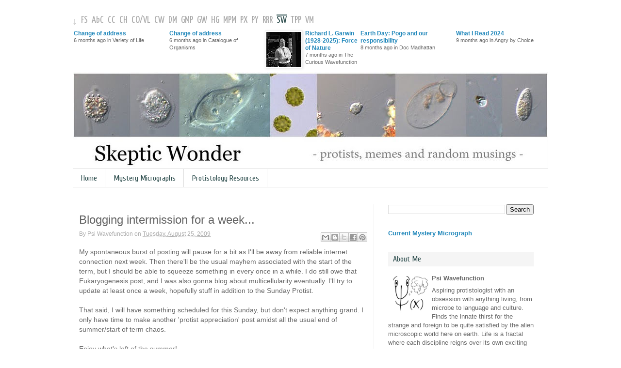

--- FILE ---
content_type: text/html; charset=UTF-8
request_url: http://skepticwonder.fieldofscience.com/2009/08/blogging-intermission-for-week.html
body_size: 43693
content:
<!DOCTYPE html>
<html class='v2' dir='ltr' xmlns='http://www.w3.org/1999/xhtml' xmlns:b='http://www.google.com/2005/gml/b' xmlns:data='http://www.google.com/2005/gml/data' xmlns:expr='http://www.google.com/2005/gml/expr'>
<head>
<link href='https://www.blogger.com/static/v1/widgets/335934321-css_bundle_v2.css' rel='stylesheet' type='text/css'/>
<meta content='IE=EmulateIE7' http-equiv='X-UA-Compatible'/>
<meta content='width=1100' name='viewport'/>
<meta content='text/html; charset=UTF-8' http-equiv='Content-Type'/>
<meta content='blogger' name='generator'/>
<link href='http://skepticwonder.fieldofscience.com/favicon.ico' rel='icon' type='image/x-icon'/>
<link href='http://skepticwonder.fieldofscience.com/2009/08/blogging-intermission-for-week.html' rel='canonical'/>
<link rel="alternate" type="application/atom+xml" title="Skeptic Wonder - Atom" href="http://skepticwonder.fieldofscience.com/feeds/posts/default" />
<link rel="alternate" type="application/rss+xml" title="Skeptic Wonder - RSS" href="http://skepticwonder.fieldofscience.com/feeds/posts/default?alt=rss" />
<link rel="service.post" type="application/atom+xml" title="Skeptic Wonder - Atom" href="https://www.blogger.com/feeds/3643556495084083743/posts/default" />

<link rel="alternate" type="application/atom+xml" title="Skeptic Wonder - Atom" href="http://skepticwonder.fieldofscience.com/feeds/4514332238122873778/comments/default" />
<!--Can't find substitution for tag [blog.ieCssRetrofitLinks]-->
<meta content='http://skepticwonder.fieldofscience.com/2009/08/blogging-intermission-for-week.html' property='og:url'/>
<meta content='Blogging intermission for a week...' property='og:title'/>
<meta content='My spontaneous burst of posting will pause for a bit as I&#39;ll be away from reliable internet connection next week. Then there&#39;ll be the usual...' property='og:description'/>
<title>Skeptic Wonder: Blogging intermission for a week...</title>
<style type='text/css'>@font-face{font-family:'Cuprum';font-style:normal;font-weight:400;font-display:swap;src:url(//fonts.gstatic.com/s/cuprum/v29/dg45_pLmvrkcOkBnKsOzXyGWTBcmg-X6VjbYJxYmknQHEMmm.woff2)format('woff2');unicode-range:U+0460-052F,U+1C80-1C8A,U+20B4,U+2DE0-2DFF,U+A640-A69F,U+FE2E-FE2F;}@font-face{font-family:'Cuprum';font-style:normal;font-weight:400;font-display:swap;src:url(//fonts.gstatic.com/s/cuprum/v29/dg45_pLmvrkcOkBnKsOzXyGWTBcmg-X6Vj_YJxYmknQHEMmm.woff2)format('woff2');unicode-range:U+0301,U+0400-045F,U+0490-0491,U+04B0-04B1,U+2116;}@font-face{font-family:'Cuprum';font-style:normal;font-weight:400;font-display:swap;src:url(//fonts.gstatic.com/s/cuprum/v29/dg45_pLmvrkcOkBnKsOzXyGWTBcmg-X6VjTYJxYmknQHEMmm.woff2)format('woff2');unicode-range:U+0102-0103,U+0110-0111,U+0128-0129,U+0168-0169,U+01A0-01A1,U+01AF-01B0,U+0300-0301,U+0303-0304,U+0308-0309,U+0323,U+0329,U+1EA0-1EF9,U+20AB;}@font-face{font-family:'Cuprum';font-style:normal;font-weight:400;font-display:swap;src:url(//fonts.gstatic.com/s/cuprum/v29/dg45_pLmvrkcOkBnKsOzXyGWTBcmg-X6VjXYJxYmknQHEMmm.woff2)format('woff2');unicode-range:U+0100-02BA,U+02BD-02C5,U+02C7-02CC,U+02CE-02D7,U+02DD-02FF,U+0304,U+0308,U+0329,U+1D00-1DBF,U+1E00-1E9F,U+1EF2-1EFF,U+2020,U+20A0-20AB,U+20AD-20C0,U+2113,U+2C60-2C7F,U+A720-A7FF;}@font-face{font-family:'Cuprum';font-style:normal;font-weight:400;font-display:swap;src:url(//fonts.gstatic.com/s/cuprum/v29/dg45_pLmvrkcOkBnKsOzXyGWTBcmg-X6VjvYJxYmknQHEA.woff2)format('woff2');unicode-range:U+0000-00FF,U+0131,U+0152-0153,U+02BB-02BC,U+02C6,U+02DA,U+02DC,U+0304,U+0308,U+0329,U+2000-206F,U+20AC,U+2122,U+2191,U+2193,U+2212,U+2215,U+FEFF,U+FFFD;}@font-face{font-family:'Yanone Kaffeesatz';font-style:normal;font-weight:400;font-display:swap;src:url(//fonts.gstatic.com/s/yanonekaffeesatz/v32/3y9I6aknfjLm_3lMKjiMgmUUYBs04aUXNxt9gW2LIfto9tWZemGKKHD0VTtItvI.woff2)format('woff2');unicode-range:U+0460-052F,U+1C80-1C8A,U+20B4,U+2DE0-2DFF,U+A640-A69F,U+FE2E-FE2F;}@font-face{font-family:'Yanone Kaffeesatz';font-style:normal;font-weight:400;font-display:swap;src:url(//fonts.gstatic.com/s/yanonekaffeesatz/v32/3y9I6aknfjLm_3lMKjiMgmUUYBs04aUXNxt9gW2LIfto9tWZc2GKKHD0VTtItvI.woff2)format('woff2');unicode-range:U+0301,U+0400-045F,U+0490-0491,U+04B0-04B1,U+2116;}@font-face{font-family:'Yanone Kaffeesatz';font-style:normal;font-weight:400;font-display:swap;src:url(//fonts.gstatic.com/s/yanonekaffeesatz/v32/3y9I6aknfjLm_3lMKjiMgmUUYBs04aUXNxt9gW2LIfto9tWZC2GKKHD0VTtItvI.woff2)format('woff2');unicode-range:U+0302-0303,U+0305,U+0307-0308,U+0310,U+0312,U+0315,U+031A,U+0326-0327,U+032C,U+032F-0330,U+0332-0333,U+0338,U+033A,U+0346,U+034D,U+0391-03A1,U+03A3-03A9,U+03B1-03C9,U+03D1,U+03D5-03D6,U+03F0-03F1,U+03F4-03F5,U+2016-2017,U+2034-2038,U+203C,U+2040,U+2043,U+2047,U+2050,U+2057,U+205F,U+2070-2071,U+2074-208E,U+2090-209C,U+20D0-20DC,U+20E1,U+20E5-20EF,U+2100-2112,U+2114-2115,U+2117-2121,U+2123-214F,U+2190,U+2192,U+2194-21AE,U+21B0-21E5,U+21F1-21F2,U+21F4-2211,U+2213-2214,U+2216-22FF,U+2308-230B,U+2310,U+2319,U+231C-2321,U+2336-237A,U+237C,U+2395,U+239B-23B7,U+23D0,U+23DC-23E1,U+2474-2475,U+25AF,U+25B3,U+25B7,U+25BD,U+25C1,U+25CA,U+25CC,U+25FB,U+266D-266F,U+27C0-27FF,U+2900-2AFF,U+2B0E-2B11,U+2B30-2B4C,U+2BFE,U+3030,U+FF5B,U+FF5D,U+1D400-1D7FF,U+1EE00-1EEFF;}@font-face{font-family:'Yanone Kaffeesatz';font-style:normal;font-weight:400;font-display:swap;src:url(//fonts.gstatic.com/s/yanonekaffeesatz/v32/3y9I6aknfjLm_3lMKjiMgmUUYBs04aUXNxt9gW2LIfto9tWZGWGKKHD0VTtItvI.woff2)format('woff2');unicode-range:U+0001-000C,U+000E-001F,U+007F-009F,U+20DD-20E0,U+20E2-20E4,U+2150-218F,U+2190,U+2192,U+2194-2199,U+21AF,U+21E6-21F0,U+21F3,U+2218-2219,U+2299,U+22C4-22C6,U+2300-243F,U+2440-244A,U+2460-24FF,U+25A0-27BF,U+2800-28FF,U+2921-2922,U+2981,U+29BF,U+29EB,U+2B00-2BFF,U+4DC0-4DFF,U+FFF9-FFFB,U+10140-1018E,U+10190-1019C,U+101A0,U+101D0-101FD,U+102E0-102FB,U+10E60-10E7E,U+1D2C0-1D2D3,U+1D2E0-1D37F,U+1F000-1F0FF,U+1F100-1F1AD,U+1F1E6-1F1FF,U+1F30D-1F30F,U+1F315,U+1F31C,U+1F31E,U+1F320-1F32C,U+1F336,U+1F378,U+1F37D,U+1F382,U+1F393-1F39F,U+1F3A7-1F3A8,U+1F3AC-1F3AF,U+1F3C2,U+1F3C4-1F3C6,U+1F3CA-1F3CE,U+1F3D4-1F3E0,U+1F3ED,U+1F3F1-1F3F3,U+1F3F5-1F3F7,U+1F408,U+1F415,U+1F41F,U+1F426,U+1F43F,U+1F441-1F442,U+1F444,U+1F446-1F449,U+1F44C-1F44E,U+1F453,U+1F46A,U+1F47D,U+1F4A3,U+1F4B0,U+1F4B3,U+1F4B9,U+1F4BB,U+1F4BF,U+1F4C8-1F4CB,U+1F4D6,U+1F4DA,U+1F4DF,U+1F4E3-1F4E6,U+1F4EA-1F4ED,U+1F4F7,U+1F4F9-1F4FB,U+1F4FD-1F4FE,U+1F503,U+1F507-1F50B,U+1F50D,U+1F512-1F513,U+1F53E-1F54A,U+1F54F-1F5FA,U+1F610,U+1F650-1F67F,U+1F687,U+1F68D,U+1F691,U+1F694,U+1F698,U+1F6AD,U+1F6B2,U+1F6B9-1F6BA,U+1F6BC,U+1F6C6-1F6CF,U+1F6D3-1F6D7,U+1F6E0-1F6EA,U+1F6F0-1F6F3,U+1F6F7-1F6FC,U+1F700-1F7FF,U+1F800-1F80B,U+1F810-1F847,U+1F850-1F859,U+1F860-1F887,U+1F890-1F8AD,U+1F8B0-1F8BB,U+1F8C0-1F8C1,U+1F900-1F90B,U+1F93B,U+1F946,U+1F984,U+1F996,U+1F9E9,U+1FA00-1FA6F,U+1FA70-1FA7C,U+1FA80-1FA89,U+1FA8F-1FAC6,U+1FACE-1FADC,U+1FADF-1FAE9,U+1FAF0-1FAF8,U+1FB00-1FBFF;}@font-face{font-family:'Yanone Kaffeesatz';font-style:normal;font-weight:400;font-display:swap;src:url(//fonts.gstatic.com/s/yanonekaffeesatz/v32/3y9I6aknfjLm_3lMKjiMgmUUYBs04aUXNxt9gW2LIfto9tWZeGGKKHD0VTtItvI.woff2)format('woff2');unicode-range:U+0102-0103,U+0110-0111,U+0128-0129,U+0168-0169,U+01A0-01A1,U+01AF-01B0,U+0300-0301,U+0303-0304,U+0308-0309,U+0323,U+0329,U+1EA0-1EF9,U+20AB;}@font-face{font-family:'Yanone Kaffeesatz';font-style:normal;font-weight:400;font-display:swap;src:url(//fonts.gstatic.com/s/yanonekaffeesatz/v32/3y9I6aknfjLm_3lMKjiMgmUUYBs04aUXNxt9gW2LIfto9tWZeWGKKHD0VTtItvI.woff2)format('woff2');unicode-range:U+0100-02BA,U+02BD-02C5,U+02C7-02CC,U+02CE-02D7,U+02DD-02FF,U+0304,U+0308,U+0329,U+1D00-1DBF,U+1E00-1E9F,U+1EF2-1EFF,U+2020,U+20A0-20AB,U+20AD-20C0,U+2113,U+2C60-2C7F,U+A720-A7FF;}@font-face{font-family:'Yanone Kaffeesatz';font-style:normal;font-weight:400;font-display:swap;src:url(//fonts.gstatic.com/s/yanonekaffeesatz/v32/3y9I6aknfjLm_3lMKjiMgmUUYBs04aUXNxt9gW2LIfto9tWZd2GKKHD0VTtI.woff2)format('woff2');unicode-range:U+0000-00FF,U+0131,U+0152-0153,U+02BB-02BC,U+02C6,U+02DA,U+02DC,U+0304,U+0308,U+0329,U+2000-206F,U+20AC,U+2122,U+2191,U+2193,U+2212,U+2215,U+FEFF,U+FFFD;}</style>
<style id='page-skin-1' type='text/css'><!--
/*
-----------------------------------------------
Blogger Template Style
Name:     Simple
Designer: Josh Peterson
URL:      www.noaesthetic.com
----------------------------------------------- */
/* Variable definitions
====================
<Variable name="keycolor" description="Main Color" type="color" default="#66bbdd"/>
<Group description="Page Text" selector="body">
<Variable name="body.font" description="Font" type="font"
default="normal normal 13px Arial, Tahoma, Helvetica, FreeSans, sans-serif"/>
<Variable name="body.text.color" description="Text Color" type="color" default="#222222"/>
</Group>
<Group description="Backgrounds" selector=".body-fauxcolumns-outer">
<Variable name="body.background.color" description="Outer Background" type="color" default="#66bbdd"/>
<Variable name="content.background.color" description="Main Background" type="color" default="#ffffff"/>
<Variable name="header.background.color" description="Header Background" type="color" default="transparent"/>
</Group>
<Group description="Links" selector=".main-outer">
<Variable name="link.color" description="Link Color" type="color" default="#2288bb"/>
<Variable name="link.visited.color" description="Visited Color" type="color" default="#888888"/>
<Variable name="link.hover.color" description="Hover Color" type="color" default="#33aaff"/>
</Group>
<Group description="Blog Title" selector=".header h1">
<Variable name="header.font" description="Font" type="font"
default="normal normal 60px Arial, Tahoma, Helvetica, FreeSans, sans-serif"/>
<Variable name="header.text.color" description="Title Color" type="color" default="#3399bb" />
</Group>
<Group description="Blog Description" selector=".header .description">
<Variable name="description.text.color" description="Description Color" type="color"
default="#777777" />
</Group>
<Group description="Tabs Text" selector=".tabs-inner .widget li a">
<Variable name="tabs.font" description="Font" type="font"
default="normal normal 14px Arial, Tahoma, Helvetica, FreeSans, sans-serif"/>
<Variable name="tabs.text.color" description="Text Color" type="color" default="#999999"/>
<Variable name="tabs.selected.text.color" description="Selected Color" type="color" default="#000000"/>
</Group>
<Group description="Tabs Background" selector=".tabs-outer .PageList">
<Variable name="tabs.background.color" description="Background Color" type="color" default="#f5f5f5"/>
<Variable name="tabs.selected.background.color" description="Selected Color" type="color" default="#eeeeee"/>
</Group>
<Group description="Post Title" selector="h3.post-title, .comments h4">
<Variable name="post.title.font" description="Font" type="font"
default="normal normal 22px Arial, Tahoma, Helvetica, FreeSans, sans-serif"/>
</Group>
<Group description="Date Header" selector=".date-header">
<Variable name="date.header.color" description="Text Color" type="color"
default="#666666"/>
<Variable name="date.header.background.color" description="Background Color" type="color"
default="transparent"/>
</Group>
<Group description="Post Footer" selector=".post-footer">
<Variable name="post.footer.text.color" description="Text Color" type="color" default="#666666"/>
<Variable name="post.footer.background.color" description="Background Color" type="color"
default="#f9f9f9"/>
<Variable name="post.footer.border.color" description="Shadow Color" type="color" default="#e9e9e9"/>
</Group>
<Group description="Gadgets" selector="h2">
<Variable name="widget.title.font" description="Title Font" type="font"
default="normal bold 11px Arial, Tahoma, Helvetica, FreeSans, sans-serif"/>
<Variable name="widget.title.text.color" description="Title Color" type="color" default="#000000"/>
<Variable name="widget.alternate.text.color" description="Alternate Color" type="color" default="#999999"/>
</Group>
<Group description="Images" selector=".main-inner">
<Variable name="image.background.color" description="Background Color" type="color" default="#ffffff"/>
<Variable name="image.border.color" description="Border Color" type="color" default="#eeeeee"/>
<Variable name="image.text.color" description="Caption Text Color" type="color" default="#666666"/>
</Group>
<Group description="Accents" selector=".content-inner">
<Variable name="body.rule.color" description="Separator Line Color" type="color" default="#eeeeee"/>
<Variable name="tabs.border.color" description="Tabs Border Color" type="color" default="#eeeeee"/>
</Group>
<Group description="Footer Outer Text" selector=".footer-outer">
<Variable name="footerouter.font" description="Font" type="font"
default="normal normal 14px Arial, Tahoma, Helvetica, FreeSans, sans-serif"/>
<Variable name="footerouter.text.color" description="Text Color" type="color" default="#999999"/>
</Group>
<Variable name="body.background" description="Body Background" type="background"
color="#ffffff" default="$(color) none repeat scroll top left"/>
<Variable name="body.background.override" description="Body Background Override" type="string" default=""/>
<Variable name="body.background.gradient.cap" description="Body Gradient Cap" type="url"
default="url(http://www.blogblog.com/1kt/simple/gradients_light.png)"/>
<Variable name="body.background.gradient.tile" description="Body Gradient Tile" type="url"
default="url(http://www.blogblog.com/1kt/simple/body_gradient_tile_light.png)"/>
<Variable name="content.background.color.selector" description="Content Background Color Selector" type="string" default=".content-inner"/>
<Variable name="content.padding" description="Content Padding" type="length" default="10px"/>
<Variable name="content.padding.horizontal" description="Content Horizontal Padding" type="length" default="0"/>
<Variable name="content.shadow.spread" description="Content Shadow Spread" type="length" default="40px"/>
<Variable name="content.shadow.spread.webkit" description="Content Shadow Spread (WebKit)" type="length" default="5px"/>
<Variable name="content.shadow.spread.ie" description="Content Shadow Spread (IE)" type="length" default="10px"/>
<Variable name="main.border.width" description="Main Border Width" type="length" default="0"/>
<Variable name="header.background.gradient" description="Header Gradient" type="url" default="none"/>
<Variable name="header.shadow.offset.left" description="Header Shadow Offset Left" type="length" default="-1px"/>
<Variable name="header.shadow.offset.top" description="Header Shadow Offset Top" type="length" default="-1px"/>
<Variable name="header.shadow.spread" description="Header Shadow Spread" type="length" default="1px"/>
<Variable name="header.padding" description="Header Padding" type="length" default="30px"/>
<Variable name="header.border.size" description="Header Border Size" type="length" default="1px"/>
<Variable name="header.bottom.border.size" description="Header Bottom Border Size" type="length" default="1px"/>
<Variable name="header.border.horizontalsize" description="Header Horizontal Border Size" type="length" default="0"/>
<Variable name="description.text.size" description="Description Text Size" type="string" default="140%"/>
<Variable name="tabs.margin.top" description="Tabs Margin Top" type="length" default="0" />
<Variable name="tabs.margin.side" description="Tabs Side Margin" type="length" default="30px" />
<Variable name="tabs.background.gradient" description="Tabs Background Gradient" type="url"
default="url(http://www.blogblog.com/1kt/simple/gradients_light.png)"/>
<Variable name="tabs.border.width" description="Tabs Border Width" type="length" default="1px"/>
<Variable name="tabs.bevel.border.width" description="Tabs Bevel Border Width" type="length" default="1px"/>
<Variable name="date.header.padding" description="Date Header Padding" type="string" default="inherit"/>
<Variable name="date.header.letterspacing" description="Date Header Letter Spacing" type="string" default="inherit"/>
<Variable name="date.header.margin" description="Date Header Margin" type="string" default="inherit"/>
<Variable name="post.margin.bottom" description="Post Bottom Margin" type="length" default="25px"/>
<Variable name="image.border.small.size" description="Image Border Small Size" type="length" default="2px"/>
<Variable name="image.border.large.size" description="Image Border Large Size" type="length" default="5px"/>
<Variable name="page.width.selector" description="Page Width Selector" type="string" default=".region-inner"/>
<Variable name="page.width" description="Page Width" type="string" default="auto"/>
<Variable name="main.section.margin" description="Main Section Margin" type="length" default="15px"/>
<Variable name="main.padding" description="Main Padding" type="length" default="15px"/>
<Variable name="main.padding.top" description="Main Padding Top" type="length" default="30px"/>
<Variable name="main.padding.bottom" description="Main Padding Bottom" type="length" default="30px"/>
<Variable name="paging.background"
color="#ffffff"
description="Background of blog paging area" type="background"
default="transparent none no-repeat scroll top center"/>
<Variable name="footer.bevel" description="Bevel border length of footer" type="length" default="0"/>
<Variable name="startSide" description="Side where text starts in blog language" type="automatic" default="left"/>
<Variable name="endSide" description="Side where text ends in blog language" type="automatic" default="right"/>
<Variable name="nav.font" description="Nav Font" type="font"
default="normal normal 12px Arial, Tahoma, Helvetica, FreeSans, sans-serif"/>
*/
/* Content
----------------------------------------------- */
body {
font: normal normal 13px Arial, Tahoma, Helvetica, FreeSans, sans-serif;
color: #666666;
background: #ffffff none repeat scroll top left;
padding: 0 0 0 0;
}
html body .region-inner {
min-width: 0;
max-width: 100%;
width: auto;
}
a:link {
text-decoration:none;
color: #2288bb;
}
a:visited {
text-decoration:none;
color: #888888;
}
a:hover {
text-decoration:underline;
color: #33aaff;
}
.body-fauxcolumn-outer .fauxcolumn-inner {
background: transparent none repeat scroll top left;
_background-image: none;
}
.body-fauxcolumn-outer .cap-top {
position: absolute;
z-index: 1;
height: 400px;
width: 100%;
background: #ffffff none repeat scroll top left;
}
.body-fauxcolumn-outer .cap-top .cap-left {
width: 100%;
background: transparent none repeat-x scroll top left;
_background-image: none;
}
.content-outer {
-moz-box-shadow: 0 0 0 rgba(0, 0, 0, .15);
-webkit-box-shadow: 0 0 0 rgba(0, 0, 0, .15);
-goog-ms-box-shadow: 0 0 0 #333333;
box-shadow: 0 0 0 rgba(0, 0, 0, .15);
margin-bottom: 1px;
}
.content-inner {
padding: 0 10px;
}
.content-inner {
background-color: #ffffff;
}
/* Header
----------------------------------------------- */
.header-outer {
background: transparent none repeat-x scroll 0 -400px;
_background-image: none;
}
.Header h1 {
font: normal normal 40px Arial, Tahoma, Helvetica, FreeSans, sans-serif;
color: #999999;
text-shadow: 0 0 0 rgba(0, 0, 0, .2);
}
.Header h1 a {
color: #999999;
}
.Header .description {
font-size: 18px;
color: #999999;
}
.header-inner .Header .titlewrapper {
padding: 22px 10px 0 10px;
}
.header-inner .Header .descriptionwrapper {
padding: 0 10px;
}
/* Tabs
----------------------------------------------- */
.tabs-inner .section:first-child {
border-top: 0 solid #dddddd;
}
.tabs-inner .section:first-child ul {
margin-top: -1px;
border-top: 1px solid #dddddd;
border-left: 1px solid #dddddd;
border-right: 1px solid #dddddd;
}
.tabs-inner .widget ul {
background: transparent none repeat-x scroll 0 -800px;
_background-image: none;
border-bottom: 1px solid #dddddd;
margin-top: 0;
margin-left: -30px;
margin-right: -30px;
}
.tabs-inner .widget li a {
display: inline-block;
padding: .6em 1em;
font: normal normal 16px Cuprum;
color: #2f4f4f;
border-left: 1px solid #ffffff;
border-right: 1px solid #dddddd;
}
.tabs-inner .widget li:first-child a {
border-left: none;
}
.tabs-inner .widget li.selected a, .tabs-inner .widget li a:hover {
color: #999999;
background-color: #eeeeee;
text-decoration: none;
}
/* Columns
----------------------------------------------- */
.main-outer {
border-top: 0 solid #eeeeee;
}
.fauxcolumn-left-outer .fauxcolumn-inner {
border-right: 1px solid #eeeeee;
}
.fauxcolumn-right-outer .fauxcolumn-inner {
border-left: 1px solid #eeeeee;
}
/* Headings
----------------------------------------------- */
h2 {
margin: 0 0 1em 0;
padding: 5px 10px;
font: normal normal 16px Cuprum;
color: #2f4f4f;
background-color: #f5f5f5;
border-bottom: 1px solid #e9e9e9;
}
/* Widgets
----------------------------------------------- */
.widget .zippy {
color: #999999;
text-shadow: 2px 2px 1px rgba(0, 0, 0, .1);
}
.widget .popular-posts ul {
list-style: none;
}
/* Posts
----------------------------------------------- */
.date-header span {
background-color: #bbbbbb;
color: #ffffff;
padding: 0.4em;
letter-spacing: 3px;
margin: inherit;
}
.main-inner {
padding-top: 35px;
padding-bottom: 65px;
}
.main-inner .column-center-inner {
padding: 0 0;
}
.main-inner .column-center-inner .section {
margin: 0 1em;
}
.post {
margin: 0 0 45px 0;
}
h3.post-title, .comments h4 {
font: normal normal 24px Arial, Tahoma, Helvetica, FreeSans, sans-serif;
margin: .75em 0 .25em 0;
}
.post-body {
font-size: 110%;
line-height: 1.4;
position: relative;
}
.post-body img, .post-body .tr-caption-container, .Profile img, .Image img,
.BlogList .item-thumbnail img {
padding: 2px;
background: #ffffff;
border: 1px solid #eeeeee;
-moz-box-shadow: 1px 1px 5px rgba(0, 0, 0, .1);
-webkit-box-shadow: 1px 1px 5px rgba(0, 0, 0, .1);
box-shadow: 1px 1px 5px rgba(0, 0, 0, .1);
}
.post-body img, .post-body .tr-caption-container {
padding: 5px;
}
.post-body .tr-caption-container {
color: #666666;
}
.post-body .tr-caption-container img {
padding: 0;
background: transparent;
border: none;
-moz-box-shadow: 0 0 0 rgba(0, 0, 0, .1);
-webkit-box-shadow: 0 0 0 rgba(0, 0, 0, .1);
box-shadow: 0 0 0 rgba(0, 0, 0, .1);
}
.post-header {
margin: 0 0 1.5em;
line-height: 1.6;
font-size: 90%;
}
.post-header-line-1 {
color: #a9a9a9;
}
.post-footer {
margin: 20px -2px 0;
padding: 5px 10px;
color: #a9a9a9;
background-color: #f5f5f5;
border-bottom: 1px solid #e9e9e9;
line-height: 1.6;
font-size: 100%;
font-weight:bold;
}
.post-timestamp a, .post-timestamp a:visited {
color: #a9a9a9;
border-bottom:1px solid #a9a9a9;
text-decoration:none;
}
.post-timestamp a:hover {
color: #2f4f4f;
border-bottom:1px solid #a9a9a9;
}
.post-comment-link a, .post-comment-link a:visited {
color: #a9a9a9;
border-bottom:1px solid #a9a9a9;
text-decoration:none;
}
.post-comment-link a:hover {
color: #2f4f4f;
border-bottom:1px solid #a9a9a9;
}
.post-labels a, .post-labels a:visited {
color: #a9a9a9;
border-bottom:1px solid #a9a9a9;
text-decoration:none;
}
.post-labels a:hover {
color: #2f4f4f;
border-bottom:1px solid #a9a9a9;
}
#comments .comment-author {
padding-top: 1.5em;
border-top: 1px solid #eeeeee;
background-position: 0 1.5em;
}
#comments .comment-author:first-child {
padding-top: 0;
border-top: none;
}
.avatar-image-container {
margin: .2em 0 0;
}
#comments .avatar-image-container img {
border: 1px solid #eeeeee;
}
/* Accents
---------------------------------------------- */
.section-columns td.columns-cell {
border-left: 1px solid #eeeeee;
}
.blog-pager {
background: transparent url(http://www.blogblog.com/1kt/simple/paging_dot.png) repeat-x scroll top center;
}
.blog-pager-older-link, .home-link,
.blog-pager-newer-link {
background-color: #ffffff;
padding: 5px;
}
.footer-outer {
border-top: 1px solid #e9e9e9;
font: normal normal 11px Arial, Tahoma, Helvetica, FreeSans, sans-serif;
color: #a9a9a9;
}
.footer-outer a, .footer-outer a:visited {
color: #a9a9a9;
border-bottom:1px solid #a9a9a9;
text-decoration:none;
}
.footer-outer a:hover, .footer-outer a:hover:visited, .footer-outer a.here:link, .footer-outer a.here:visited  {
color: #2f4f4f;
border-bottom:1px solid #a9a9a9;
}
/* Mobile
----------------------------------------------- */
body.mobile  {
padding: 0;
}
.mobile .content-inner {
padding: 0;
}
.mobile .content-outer {
-webkit-box-shadow: 0 0 3px rgba(0, 0, 0, .15);
box-shadow: 0 0 3px rgba(0, 0, 0, .15);
padding: 0 0;
}
body.mobile .AdSense {
margin-left: -0;
}
.mobile .tabs-inner .widget ul {
margin-left: 0;
margin-right: 0;
}
.mobile .post {
margin: 0;
}
.mobile .main-inner .column-center-inner .section {
margin: 0;
}
.mobile .main-inner {
padding-top: 20px;
padding-bottom: 20px;
}
.mobile .main-inner .column-center-inner {
padding: 0;
}
.mobile .date-header span {
padding: 0.4em 10px;
margin: 0 -10px;
}
.mobile h3.post-title {
margin: 0;
}
.mobile .blog-pager {
background: transparent;
}
.mobile .footer-outer {
border-top: none;
}
.mobile .main-inner, .mobile .footer-inner {
background-color: #ffffff;
}
.mobile-link-button {
background-color: #2288bb;
}
.mobile-link-button a:link, .mobile-link-button a:visited {
color: #ffffff;
}
#navbar-iframe {
display: none !important;
}
/* GlobalTop
----------------------------------------------- */
.globaltop-inner .widget {
margin-top: 1px;
margin-left: -18px;
margin-right: -18px;
margin-bottom: 1px;
}
#icon-nav {
font: normal normal 20px Yanone Kaffeesatz;
color: #a9a9a9;
margin-bottom: 4px;
}
#icon-nav li {
float: left;
padding: 2px 6px 2px 2px;
}
#icon-nav a, #icon-nav a:visited {
color: #a9a9a9;
text-decoration: none;
border-top: 2px solid #ffffff;
}
#icon-nav a:hover, #icon-nav a:hover:visited, #icon-nav a.here:link, #icon-nav a.here:visited {
color: #2f4f4f;
text-decoration: none;
border-top: 2px solid #2f4f4f;
}
.global-blog-list-container ul {
padding-left:0
}
.global-blog-list-container ul li {
margin:0;
padding:0;
list-style:none;
list-style-image:none;
float:left;
}
.global-blog-list-container a{
font-weight:bold;
text-decoration:none
}
.global-blog-list-container a:hover{
text-decoration:underline
}
.global-blog-list-container .blog-content{
float:left;
margin:0 0 0 5px;
text-indent:0;
width:192px
}
.global-blog-list-container .blog-title{
font-weight:bold;
line-height:16px;
margin:2px 0 0 0
}
.global-blog-list-container .blog-icon{
float:left;
margin-top:2px;
vertical-align:top;
text-indent:0;
width:0px
}
.global-blog-list-container .item-content{
font-size:90%;
line-height:1.3em
}
.global-blog-list-container .item-thumbnail{
float:left;
margin:2px 5px 5px 0
}
.global-blog-list-container .item-time{
font-size:90%;
}
.global-blog-list-title{
font-weight:bold
}
.global-blog-list-container .show-option{
display: none;font-size:75%;text-align:right
}
.footer-blog-list-container .blog-title{
font-weight:bold;
line-height:16px;
margin:2px 0 0 0
}
.footer-blog-list-container a {
color: #a9a9a9;
border-bottom:none;
text-decoration:none;
}
.footer-blog-list-container a:visited {
color: #a9a9a9;
border-bottom:none;
text-decoration:none;
}
.footer-blog-list-container a:hover {
color: #2f4f4f;
text-decoration:none;
border-bottom:none;
}
.post-share-buttons {
float:right;
}
.sitemap li {
list-style:none;
}
.selectedanchor{ /*CSS class that gets added to the currently selected anchor link (assuming it's a text link)*/
background: #ffffff;
}
/* ######### Default class for drop down menus ######### */
.anylinkcss{
position: absolute;
left: 0;
top: 0;
visibility: hidden;
border-bottom-width: 0;
font: normal normal 11px Arial, Tahoma, Helvetica, FreeSans, sans-serif;
line-height: 14px;
z-index: 100; /* zIndex should be greater than that of shadow's below */
background: #f5f5f5;
width: 245px; /* default width for menu */
}
.anylinkcss ul{
margin: 0;
padding: 0;
list-style-type: none;
}
.anylinkcss ul li a{
width: 243px;
display: block;
border-left: 2px solid #f5f5f5;
padding: 2px 0;
text-decoration: none;
font-size: 100%;
text-indent: 5px;
color: #a9a9a9;
}
.anylinkcss a:hover{ /*hover background color*/
background: #e5e5e5;
border-left: 2px solid #2f4f4f;
color: #2f4f4f;
}
/* ######### class for shadow DIV ######### */
.anylinkshadow{ /*CSS for shadow. Keep this as is */
position: absolute;
left: 0;
top: 0;
z-index: 99; /*zIndex for shadow*/
background: black;
visibility: hidden;
}
.post-timestamp {
margin: 0;
}
blockquote {
padding-left: 6px;
border-left: 3px solid #D7D7D7;
}

--></style>
<style id='template-skin-1' type='text/css'><!--
body {
min-width: 1000px;
}
.content-outer, .content-fauxcolumn-outer, .region-inner {
min-width: 1000px;
max-width: 1000px;
_width: 1000px;
}
.main-inner .columns {
padding-left: 0;
padding-right: 360px;
}
.main-inner .fauxcolumn-center-outer {
left: 0;
right: 360px;
/* IE6 does not respect left and right together */
_width: expression(this.parentNode.offsetWidth -
parseInt("0") -
parseInt("360px") + 'px');
}
.main-inner .fauxcolumn-left-outer {
width: 0;
}
.main-inner .fauxcolumn-right-outer {
width: 360px;
}
.main-inner .column-left-outer {
width: 0;
right: 100%;
margin-left: -0;
}
.main-inner .column-right-outer {
width: 360px;
margin-right: -360px;
}
#layout {
min-width: 0;
}
#layout .content-outer {
min-width: 0;
width: 800px;
}
#layout .region-inner {
min-width: 0;
width: auto;
}
--></style>
<script type='text/javascript'>

  var _gaq = _gaq || [];
  _gaq.push(['_setAccount', 'UA-5770304-1']);
  _gaq.push(['_setDomainName', '.fieldofscience.com']);
  _gaq.push(['_trackPageview']);

  (function() {
    var ga = document.createElement('script'); ga.type = 'text/javascript'; ga.async = true;
    ga.src = ('https:' == document.location.protocol ? 'https://ssl' : 'http://www') + '.google-analytics.com/ga.js';
    var s = document.getElementsByTagName('script')[0]; s.parentNode.insertBefore(ga, s);
  })();

</script>
<script type='text/javascript'>

//<![CDATA[

//** AnyLink CSS Menu v2.0- (c) Dynamic Drive DHTML code library: http://www.dynamicdrive.com
//** Script Download/ instructions page: http://www.dynamicdrive.com/dynamicindex1/anylinkcss.htm
//** January 19', 2009: Script Creation date

//**May 23rd, 09': v2.1
	//1) Automatically adds a "selectedanchor" CSS class to the currrently selected anchor link
	//2) For image anchor links, the custom HTML attributes "data-image" and "data-overimage" can be inserted to set the anchor's default and over images.

//**June 1st, 09': v2.2
	//1) Script now runs automatically after DOM has loaded. anylinkcssmenu.init) can now be called in the HEAD section

//**May 23rd, 10': v2.21: Fixes script not firing in IE when inside a frame page

//**June 28th, 11': v2.3: Menu updated to work properly in popular mobile devices such as iPad/iPhone and Android tablets.

if (typeof dd_domreadycheck=="undefined") //global variable to detect if DOM is ready
	var dd_domreadycheck=false

var anylinkcssmenu={

menusmap: {},
preloadimages: [],
effects: {delayhide: 200, shadow:{enabled:true, opacity:0.3, depth: [5, 5]}, fade:{enabled:true, duration:500}}, //customize menu effects

dimensions: {},
ismobile:navigator.userAgent.match(/(iPad)|(iPhone)|(iPod)|(android)|(webOS)/i) != null, //boolean check for popular mobile browsers

getoffset:function(what, offsettype){
	return (what.offsetParent)? what[offsettype]+this.getoffset(what.offsetParent, offsettype) : what[offsettype]
},

getoffsetof:function(el){
	el._offsets={left:this.getoffset(el, "offsetLeft"), top:this.getoffset(el, "offsetTop"), h: el.offsetHeight}
},

getdimensions:function(menu){
	this.dimensions={anchorw:menu.anchorobj.offsetWidth, anchorh:menu.anchorobj.offsetHeight,
		docwidth:(window.innerWidth ||this.standardbody.clientWidth)-20,
		docheight:(window.innerHeight ||this.standardbody.clientHeight)-15,
		docscrollx:window.pageXOffset || this.standardbody.scrollLeft,
		docscrolly:window.pageYOffset || this.standardbody.scrollTop
	}
	if (!this.dimensions.dropmenuw){
		this.dimensions.dropmenuw=menu.dropmenu.offsetWidth
		this.dimensions.dropmenuh=menu.dropmenu.offsetHeight
	}
},

isContained:function(m, e){
	var e=window.event || e
	var c=e.relatedTarget || ((e.type=="mouseover")? e.fromElement : e.toElement)
	while (c && c!=m)try {c=c.parentNode} catch(e){c=m}
	if (c==m)
		return true
	else
		return false
},

setopacity:function(el, value){
	el.style.opacity=value
	if (typeof el.style.opacity!="string"){ //if it's not a string (ie: number instead), it means property not supported
		el.style.MozOpacity=value
		if (document.all && typeof el.style.filter=="string"){
			el.style.filter="progid:DXImageTransform.Microsoft.alpha(opacity="+ value*100 +")"
		}
	}
},

showmenu:function(menuid){
	var menu=anylinkcssmenu.menusmap[menuid]
	clearTimeout(menu.hidetimer)
	this.getoffsetof(menu.anchorobj)
	this.getdimensions(menu)
	var posx=menu.anchorobj._offsets.left + (menu.orientation=="lr"? this.dimensions.anchorw : 0) //base x pos
	var posy=menu.anchorobj._offsets.top+this.dimensions.anchorh - (menu.orientation=="lr"? this.dimensions.anchorh : 0)//base y pos
	if (posx+this.dimensions.dropmenuw+this.effects.shadow.depth[0]>this.dimensions.docscrollx+this.dimensions.docwidth){ //drop left instead?
		posx=posx-this.dimensions.dropmenuw + (menu.orientation=="lr"? -this.dimensions.anchorw : this.dimensions.anchorw)
	}
	if (posy+this.dimensions.dropmenuh>this.dimensions.docscrolly+this.dimensions.docheight){  //drop up instead?
		posy=Math.max(posy-this.dimensions.dropmenuh - (menu.orientation=="lr"? -this.dimensions.anchorh : this.dimensions.anchorh), this.dimensions.docscrolly) //position above anchor or window's top edge
	}
	if (this.effects.fade.enabled){
		this.setopacity(menu.dropmenu, 0) //set opacity to 0 so menu appears hidden initially
		if (this.effects.shadow.enabled)
			this.setopacity(menu.shadow, 0) //set opacity to 0 so shadow appears hidden initially
	}
	menu.dropmenu.setcss({left:posx+'px', top:posy+'px', visibility:'visible'})
	if (this.effects.shadow.enabled)
		menu.shadow.setcss({left:posx+anylinkcssmenu.effects.shadow.depth[0]+'px', top:posy+anylinkcssmenu.effects.shadow.depth[1]+'px', visibility:'visible'})
	if (this.effects.fade.enabled){
		clearInterval(menu.animatetimer)
		menu.curanimatedegree=0
		menu.starttime=new Date().getTime() //get time just before animation is run
		menu.animatetimer=setInterval(function(){anylinkcssmenu.revealmenu(menuid)}, 20)
	}
},

revealmenu:function(menuid){
	var menu=anylinkcssmenu.menusmap[menuid]
	var elapsed=new Date().getTime()-menu.starttime //get time animation has run
	if (elapsed<this.effects.fade.duration){
		this.setopacity(menu.dropmenu, menu.curanimatedegree)
		if (this.effects.shadow.enabled)
			this.setopacity(menu.shadow, menu.curanimatedegree*this.effects.shadow.opacity)
	}
	else{
		clearInterval(menu.animatetimer)
		this.setopacity(menu.dropmenu, 1)
		menu.dropmenu.style.filter=""
	}
	menu.curanimatedegree=(1-Math.cos((elapsed/this.effects.fade.duration)*Math.PI)) / 2
},

setcss:function(param){
	for (prop in param){
		this.style[prop]=param[prop]
	}
},

setcssclass:function(el, targetclass, action){
	var needle=new RegExp("(^|\\s+)"+targetclass+"($|\\s+)", "ig")
	if (action=="check")
		return needle.test(el.className)
	else if (action=="remove")
		el.className=el.className.replace(needle, "")
	else if (action=="add" && !needle.test(el.className))
		el.className+=" "+targetclass
},

hidemenu:function(menuid){
	var menu=anylinkcssmenu.menusmap[menuid]
	clearInterval(menu.animatetimer)
	menu.dropmenu.setcss({visibility:'hidden', left:0, top:0})
	menu.shadow.setcss({visibility:'hidden', left:0, top:0})
},

getElementsByClass:function(targetclass){
	if (document.querySelectorAll)
		return document.querySelectorAll("."+targetclass)
	else{
		var classnameRE=new RegExp("(^|\\s+)"+targetclass+"($|\\s+)", "i") //regular expression to screen for classname
		var pieces=[]
		var alltags=document.all? document.all : document.getElementsByTagName("*")
		for (var i=0; i<alltags.length; i++){
			if (typeof alltags[i].className=="string" && alltags[i].className.search(classnameRE)!=-1)
				pieces[pieces.length]=alltags[i]
		}
		return pieces
	}
},

addEvent:function(targetarr, functionref, tasktype){
	if (targetarr.length>0){
		var target=targetarr.shift()
		if (target.addEventListener)
			target.addEventListener(tasktype, functionref, false)
		else if (target.attachEvent)
			target.attachEvent('on'+tasktype, function(){return functionref.call(target, window.event)})
		this.addEvent(targetarr, functionref, tasktype)
	}
},

domready:function(functionref){ //based on code from the jQuery library
	if (dd_domreadycheck){
		functionref()
		return
	}
	// Mozilla, Opera and webkit nightlies currently support this event
	if (document.addEventListener) {
		// Use the handy event callback
		document.addEventListener("DOMContentLoaded", function(){
			document.removeEventListener("DOMContentLoaded", arguments.callee, false )
			functionref();
			dd_domreadycheck=true
		}, false )
	}
	else if (document.attachEvent){
		// If IE and not an iframe
		// continually check to see if the document is ready
		if ( document.documentElement.doScroll && window == window.top) (function(){
			if (dd_domreadycheck) return
			try{
				// If IE is used, use the trick by Diego Perini
				// http://javascript.nwbox.com/IEContentLoaded/
				document.documentElement.doScroll("left")
			}catch(error){
				setTimeout( arguments.callee, 0)
				return;
			}
			//and execute any waiting functions
			functionref();
			dd_domreadycheck=true
		})();
	}
	if (document.attachEvent && parent.length>0) //account for page being in IFRAME, in which above doesn't fire in IE
		this.addEvent([window], function(){functionref()}, "load");
},

addState:function(anchorobj, state){
	if (anchorobj.getAttribute('data-image')){
		var imgobj=(anchorobj.tagName=="IMG")? anchorobj : anchorobj.getElementsByTagName('img')[0]
		if (imgobj){
			imgobj.src=(state=="add")? anchorobj.getAttribute('data-overimage') : anchorobj.getAttribute('data-image')
		}
	}
	else
		anylinkcssmenu.setcssclass(anchorobj, "selectedanchor", state)
},


setupmenu:function(targetclass, anchorobj, pos){
	this.standardbody=(document.compatMode=="CSS1Compat")? document.documentElement : document.body
	var relattr=anchorobj.getAttribute("rel")
	var dropmenuid=relattr.replace(/\[(\w+)\]/, '')
	var menu=this.menusmap[targetclass+pos]={
		id: targetclass+pos,
		anchorobj: anchorobj,	
		dropmenu: document.getElementById(dropmenuid),
		revealtype: (relattr.length!=dropmenuid.length && RegExp.$1=="click") || anylinkcssmenu.ismobile? "click" : "mouseover",
		orientation: anchorobj.getAttribute("rev")=="lr"? "lr" : "ud",
		shadow: document.createElement("div")
	}
	menu.anchorobj._internalID=targetclass+pos
	menu.anchorobj._isanchor=true
	menu.dropmenu._internalID=targetclass+pos
	menu.shadow._internalID=targetclass+pos
	menu.shadow.className="anylinkshadow"
	document.body.appendChild(menu.dropmenu) //move drop down div to end of page
	document.body.appendChild(menu.shadow)
	menu.dropmenu.setcss=this.setcss
	menu.shadow.setcss=this.setcss
	menu.shadow.setcss({width: menu.dropmenu.offsetWidth+"px", height:menu.dropmenu.offsetHeight+"px"})
	this.setopacity(menu.shadow, this.effects.shadow.opacity)
	this.addEvent([menu.anchorobj, menu.dropmenu, menu.shadow], function(e){ //MOUSEOVER event for anchor, dropmenu, shadow
		var menu=anylinkcssmenu.menusmap[this._internalID]
		if (this._isanchor && menu.revealtype=="mouseover" && !anylinkcssmenu.isContained(this, e)){ //event for anchor
			anylinkcssmenu.showmenu(menu.id)
			anylinkcssmenu.addState(this, "add")
		}
		else if (typeof this._isanchor=="undefined"){ //event for drop down menu and shadow
			clearTimeout(menu.hidetimer)
		}
	}, "mouseover")
	this.addEvent([menu.anchorobj, menu.dropmenu, menu.shadow], function(e){ //MOUSEOUT event for anchor, dropmenu, shadow
		if (!anylinkcssmenu.isContained(this, e)){
			var menu=anylinkcssmenu.menusmap[this._internalID]
			menu.hidetimer=setTimeout(function(){
				anylinkcssmenu.addState(menu.anchorobj, "remove")
				anylinkcssmenu.hidemenu(menu.id)
			}, anylinkcssmenu.effects.delayhide)
		}
	}, "mouseout")
	this.addEvent([menu.anchorobj, menu.dropmenu], function(e){ //CLICK event for anchor, dropmenu
		var menu=anylinkcssmenu.menusmap[this._internalID]
		if ( this._isanchor && menu.revealtype=="click"){
			if (menu.dropmenu.style.visibility=="visible")
				anylinkcssmenu.hidemenu(menu.id)
			else{
				anylinkcssmenu.addState(this, "add")
				anylinkcssmenu.showmenu(menu.id)
			}
			if (e.preventDefault)
				e.preventDefault()
			return false
		}
		else
			menu.hidetimer=setTimeout(function(){anylinkcssmenu.hidemenu(menu.id)}, anylinkcssmenu.effects.delayhide)
	}, "click")
},

init:function(targetclass){
	this.domready(function(){anylinkcssmenu.trueinit(targetclass)})
},

trueinit:function(targetclass){
	var anchors=this.getElementsByClass(targetclass)
	var preloadimages=this.preloadimages
	for (var i=0; i<anchors.length; i++){
		if (anchors[i].getAttribute('data-image')){ //preload anchor image?
			preloadimages[preloadimages.length]=new Image()
			preloadimages[preloadimages.length-1].src=anchors[i].getAttribute('data-image')
		}
		if (anchors[i].getAttribute('data-overimage')){ //preload anchor image?
			preloadimages[preloadimages.length]=new Image()
			preloadimages[preloadimages.length-1].src=anchors[i].getAttribute('data-overimage')
		}
		this.setupmenu(targetclass, anchors[i], i)
	}
}

}

//]]>

</script>
<script type='text/javascript'>

//anylinkcssmenu.init("menu_anchors_class") ////Pass in the CSS class of anchor links (that contain a sub menu)
anylinkcssmenu.init("anchorclass")
</script>
<link href='https://www.blogger.com/dyn-css/authorization.css?targetBlogID=3643556495084083743&amp;zx=413261f2-c674-46e5-a301-6c7d0602f213' media='none' onload='if(media!=&#39;all&#39;)media=&#39;all&#39;' rel='stylesheet'/><noscript><link href='https://www.blogger.com/dyn-css/authorization.css?targetBlogID=3643556495084083743&amp;zx=413261f2-c674-46e5-a301-6c7d0602f213' rel='stylesheet'/></noscript>
<meta name='google-adsense-platform-account' content='ca-host-pub-1556223355139109'/>
<meta name='google-adsense-platform-domain' content='blogspot.com'/>

</head>
<body class='loading'>
<div class='navbar section' id='navbar'><div class='widget Navbar' data-version='1' id='Navbar1'><script type="text/javascript">
    function setAttributeOnload(object, attribute, val) {
      if(window.addEventListener) {
        window.addEventListener('load',
          function(){ object[attribute] = val; }, false);
      } else {
        window.attachEvent('onload', function(){ object[attribute] = val; });
      }
    }
  </script>
<div id="navbar-iframe-container"></div>
<script type="text/javascript" src="https://apis.google.com/js/platform.js"></script>
<script type="text/javascript">
      gapi.load("gapi.iframes:gapi.iframes.style.bubble", function() {
        if (gapi.iframes && gapi.iframes.getContext) {
          gapi.iframes.getContext().openChild({
              url: 'https://www.blogger.com/navbar/3643556495084083743?po\x3d4514332238122873778\x26origin\x3dhttp://skepticwonder.fieldofscience.com',
              where: document.getElementById("navbar-iframe-container"),
              id: "navbar-iframe"
          });
        }
      });
    </script><script type="text/javascript">
(function() {
var script = document.createElement('script');
script.type = 'text/javascript';
script.src = '//pagead2.googlesyndication.com/pagead/js/google_top_exp.js';
var head = document.getElementsByTagName('head')[0];
if (head) {
head.appendChild(script);
}})();
</script>
</div></div>
<div class='body-fauxcolumns'>
<div class='fauxcolumn-outer body-fauxcolumn-outer'>
<div class='cap-top'>
<div class='cap-left'></div>
<div class='cap-right'></div>
</div>
<div class='fauxborder-left'>
<div class='fauxborder-right'></div>
<div class='fauxcolumn-inner'>
</div>
</div>
<div class='cap-bottom'>
<div class='cap-left'></div>
<div class='cap-right'></div>
</div>
</div>
</div>
<div class='content'>
<div class='content-fauxcolumns'>
<div class='fauxcolumn-outer content-fauxcolumn-outer'>
<div class='cap-top'>
<div class='cap-left'></div>
<div class='cap-right'></div>
</div>
<div class='fauxborder-left'>
<div class='fauxborder-right'></div>
<div class='fauxcolumn-inner'>
</div>
</div>
<div class='cap-bottom'>
<div class='cap-left'></div>
<div class='cap-right'></div>
</div>
</div>
</div>
<div class='content-outer'>
<div class='content-cap-top cap-top'>
<div class='cap-left'></div>
<div class='cap-right'></div>
</div>
<div class='fauxborder-left content-fauxborder-left'>
<div class='fauxborder-right content-fauxborder-right'></div>
<div class='content-inner'>
<div class='tabs-outer'>
<div class='tabs-cap-top cap-top'>
<div class='cap-left'></div>
<div class='cap-right'></div>
</div>
<div class='fauxborder-left tabs-fauxborder-left'>
<div class='fauxborder-right tabs-fauxborder-right'></div>
<div class='region-inner globaltop-inner'>
<div class='tabs section' id='crosscoltop'><div class='widget HTML' data-version='1' id='HTML1'>
<div class='widget-content'>
<ul id="icon-nav">
  <li><a href="http://www.fieldofscience.com" class="anchorclass" rel="submenu1">&darr;</a></li>
  <li><a href="http://www.fieldofscience.com/" title="Field of Science">FS</a></li>
  <li><a href="http://angrybychoice.fieldofscience.com/" title="Angry by Choice">AbC</a></li>
  <li><a href="http://cultureofchemistry.fieldofscience.com/" title="The Culture of Chemistry">CC</a></li>
  <li><a href="http://chinleana.fieldofscience.com/" title="Chinleana">CH</a></li>
  <li><a href="http://coo.fieldofscience.com/" title="Catalogue of Organisms">CO</a>&#47;<a href="http://taxondiversity.fieldofscience.com/" title="Variety of Life">VL</a></li>
  <li><a href="http://wavefunction.fieldofscience.com/" title="The Curious Wavefunction">CW</a></li>
  <li><a href="http://docmadhattan.fieldofscience.com/" title="Doc Madhattan">DM</a></li>
  <li><a href="http://genome.fieldofscience.com/" title="Genomics, Medicine, and Pseudoscience" >GMP</a></li>
  <li><a href="http://gameswithwords.fieldofscience.com/" title="Games with Words">GW</a></li>
  <li><a href="http://historyofgeology.fieldofscience.com/" title="History of Geology">HG</a></li>
  <li><a href="http://mossplants.fieldofscience.com/" title="Moss Plants and More">MPM</a></li>
  <li><a href="http://plektix.fieldofscience.com/" title="Plektix">PX</a></li>
  <li><a href="http://pleiotropy.fieldofscience.com/" title="Pleiotropy">PY</a></li>
  <li><a href="http://rrresearch.fieldofscience.com/" title="RRResearch">RRR</a></li>
  <li><a href="http://skepticwonder.fieldofscience.com/" title="Skeptic Wonder" class="here">SW</a></li>
  <li><a href="http://phytophactor.fieldofscience.com/" title="The Phytophactor">TPP</a></li>
  <li><a href="http://theviewfromamicrobiologist.fieldofscience.com/" title="The View from a Microbiologist">VM</a></li>
</ul><div class="clear"/></div>

<div id="submenu1" class="anylinkcss">
<ul>
<li><a href="http://www.fieldofscience.com/">Home</a></li>
<li><a href="http://angrybychoice.fieldofscience.com/">Angry by Choice</a></li>
<li><a href="http://coo.fieldofscience.com/">Catalogue of Organisms</a></li>
<li><a href="http://chinleana.fieldofscience.com/">Chinleana</a></li>
<li><a href="http://docmadhattan.fieldofscience.com/">Doc Madhattan</a></li>
<li><a href="http://gameswithwords.fieldofscience.com/">Games with Words</a></li>
<li><a href="http://genome.fieldofscience.com/">Genomics, Medicine, and Pseudoscience</a></li>
<li><a href="http://historyofgeology.fieldofscience.com/">History of Geology</a></li>
<li><a href="http://mossplants.fieldofscience.com/">Moss Plants and More</a></li>
<li><a href="http://pleiotropy.fieldofscience.com/">Pleiotropy</a></li>
<li><a href="http://plektix.fieldofscience.com/">Plektix</a></li>
<li><a href="http://rrresearch.fieldofscience.com/">RRResearch</a></li>
<li><a href="http://skepticwonder.fieldofscience.com/">Skeptic Wonder</a></li>
<li><a href="http://cultureofchemistry.fieldofscience.com/">The Culture of Chemistry</a></li>
<li><a href="http://wavefunction.fieldofscience.com/">The Curious Wavefunction</a></li>
<li><a href="http://phytophactor.fieldofscience.com/">The Phytophactor</a></li>
<li><a href="http://theviewfromamicrobiologist.fieldofscience.com/">The View from a Microbiologist</a></li>
<li><a href="http://taxondiversity.fieldofscience.com/">Variety of Life</a></li>
</ul>
</div>
</div>
</div><div class='widget BlogList' data-version='1' id='BlogList1'>
<div id='blog-list-title'>
<h2 class='title'>Field of Science</h2>
</div>
<div class='widget-content'>
<div class='global-blog-list-container' id='BlogList1_container'>
<ul id='BlogList1_blogs'>
<li style='display: block;'>
<div class='blog-icon'>
</div>
<div class='blog-content'>
<div class='item-content'>
<span class='item-title'>
<a href='http://taxondiversity.fieldofscience.com/2025/07/change-of-address.html'>
Change of address</a>
</span>
<div class='item-time'>
6 months ago in Variety of Life
</div>
</div>
</div>
<div style='clear: both;'></div>
</li>
<li style='display: block;'>
<div class='blog-icon'>
</div>
<div class='blog-content'>
<div class='item-content'>
<span class='item-title'>
<a href='http://coo.fieldofscience.com/2025/07/change-of-address.html'>
Change of address</a>
</span>
<div class='item-time'>
6 months ago in Catalogue of Organisms
</div>
</div>
</div>
<div style='clear: both;'></div>
</li>
<li style='display: block;'>
<div class='blog-icon'>
</div>
<div class='blog-content'>
<div class='item-content'>
<div class='item-thumbnail'>
<a href='http://wavefunction.fieldofscience.com/2025/06/richard-l-garwin-1928-2025-force-of.html'>
<img alt='' border='0' height='72' src='https://blogger.googleusercontent.com/img/b/R29vZ2xl/AVvXsEhYrIqYzPH7NDIYFJ4qnr8QyQHH4gbNqmapqBXb8tWNPClXThX6mmGuJhuGeNB2pRiJANUV_dUAvzaxcdf9nqWCKBRYCQoZwtTdBJES805dy59tBZer_pnTZxPgSqLYqrWuXUo7F7d2lpcXOLEjhx0oOcKynT1JLfU_eBKHAyu5e3cAT8wccbFAIQ/s72-w640-h468-c/00garwin-01-print1-superJumbo.webp' width='72'/>
</a>
</div>
<span class='item-title'>
<a href='http://wavefunction.fieldofscience.com/2025/06/richard-l-garwin-1928-2025-force-of.html'>
Richard L. Garwin (1928-2025): Force of Nature</a>
</span>
<div class='item-time'>
7 months ago in The Curious Wavefunction
</div>
</div>
</div>
<div style='clear: both;'></div>
</li>
<li style='display: block;'>
<div class='blog-icon'>
</div>
<div class='blog-content'>
<div class='item-content'>
<span class='item-title'>
<a href='http://docmadhattan.fieldofscience.com/2025/04/earth-day-pogo-and-our-responsibility.html'>
Earth Day: Pogo and our responsibility</a>
</span>
<div class='item-time'>
8 months ago in Doc Madhattan
</div>
</div>
</div>
<div style='clear: both;'></div>
</li>
<li style='display: block;'>
<div class='blog-icon'>
</div>
<div class='blog-content'>
<div class='item-content'>
<span class='item-title'>
<a href='http://angrybychoice.fieldofscience.com/2025/03/what-i-read-2024.html'>
What I Read 2024</a>
</span>
<div class='item-time'>
9 months ago in Angry by Choice
</div>
</div>
</div>
<div style='clear: both;'></div>
</li>
<li style='display: none;'>
<div class='blog-icon'>
</div>
<div class='blog-content'>
<div class='item-content'>
<span class='item-title'>
<a href='http://genome.fieldofscience.com/2025/02/ive-moved-to-substack-come-join-me-there.html'>
I've moved to Substack. Come join me there.</a>
</span>
<div class='item-time'>
11 months ago in Genomics, Medicine, and Pseudoscience
</div>
</div>
</div>
<div style='clear: both;'></div>
</li>
<li style='display: none;'>
<div class='blog-icon'>
</div>
<div class='blog-content'>
<div class='item-content'>
<div class='item-thumbnail'>
<a href='http://phytophactor.fieldofscience.com/2023/07/friday-fabulous-flower-bottle-brush.html'>
<img alt='' border='0' height='72' src='https://blogger.googleusercontent.com/img/b/R29vZ2xl/AVvXsEjLO2Lg6zwEAPpg2-xTxqIejRGyOHeyk8yKe_AHPeGZmhefGg2YwcYr1onjzTMoWfj4qHh9A60UTNqenAQ_FytKllVH7gh_Ksjbpvfav6oabavPxfUb5-eosCmDFD8KI_snH3dNjOhb-ULJ4jHoaNMiJTltJT8qW0_aj1SSVBzjRhNB09Od7bMmXdcgV0LR/s72-w580-h772-c/btlbrh%20buckeye.JPG' width='72'/>
</a>
</div>
<span class='item-title'>
<a href='http://phytophactor.fieldofscience.com/2023/07/friday-fabulous-flower-bottle-brush.html'>
Friday Fabulous Flower - Bottle brush buckeye</a>
</span>
<div class='item-time'>
2 years ago in The Phytophactor
</div>
</div>
</div>
<div style='clear: both;'></div>
</li>
<li style='display: none;'>
<div class='blog-icon'>
</div>
<div class='blog-content'>
<div class='item-content'>
<div class='item-thumbnail'>
<a href='http://pleiotropy.fieldofscience.com/2020/02/the-political-brainwashing-by-rich.html'>
<img alt='' border='0' height='72' src='https://blogger.googleusercontent.com/img/b/R29vZ2xl/AVvXsEjjyGTXWZleHuluoJHgaRRY6r5yRXAlm1-vJwTQXBjRyNH2nW1SnyLd-nyIvab02KsICCnhYGettSQk_kOla4K21Sn4DAm9Gu2etg4Nr8c9zwf-CaCroWDo4RuxfoocaScReL6NxoLHzQ/s72-c/braindad.jpg' width='72'/>
</a>
</div>
<span class='item-title'>
<a href='http://pleiotropy.fieldofscience.com/2020/02/the-political-brainwashing-by-rich.html'>
The political brainwashing by the rich</a>
</span>
<div class='item-time'>
5 years ago in Pleiotropy
</div>
</div>
</div>
<div style='clear: both;'></div>
</li>
<li style='display: none;'>
<div class='blog-icon'>
</div>
<div class='blog-content'>
<div class='item-content'>
<div class='item-thumbnail'>
<a href='http://historyofgeology.fieldofscience.com/2020/01/carl-friedrich-christian-mohss.html'>
<img alt='' border='0' height='72' src='https://blogger.googleusercontent.com/img/b/R29vZ2xl/AVvXsEiIABRMvZ67C936PahAGU6g9q1nDq2CcpFKfemvj1ILvpqmBTeeiGQKklQs5Q1FLqAzbvl4-aQDmPKLKr-_cQoKIWl7kQe3CagLaJbB1zRi1Mj2OZr36oY2lDhMJ2ms4iwFmddMTygGJAq5/s72-c/KRIEHUBER_1832_Friedrich_Mohs.jpg' width='72'/>
</a>
</div>
<span class='item-title'>
<a href='http://historyofgeology.fieldofscience.com/2020/01/carl-friedrich-christian-mohss.html'>
Carl Friedrich Christian Mohs's Mineralogical Legacy</a>
</span>
<div class='item-time'>
5 years ago in History of Geology
</div>
</div>
</div>
<div style='clear: both;'></div>
</li>
<li style='display: none;'>
<div class='blog-icon'>
</div>
<div class='blog-content'>
<div class='item-content'>
<div class='item-thumbnail'>
<a href='http://plektix.fieldofscience.com/2020/01/how-do-we-mourn-human-civilization.html'>
<img alt='' border='0' height='72' src='https://blogger.googleusercontent.com/img/b/R29vZ2xl/AVvXsEhRWmral-_YZp3SfEVPfc5PsFnHuoCQmzeW10bpJMPTtNYoo3zbBxz_rIege_xJncxaY9Y0vJEOlwI-m66TNICI8PC-HJwo-u-SiBtt-KKpszsyIROLDUdox0m1h3OFE5Q343wIFIAxNAC9/s72-c/Presentation2.png' width='72'/>
</a>
</div>
<span class='item-title'>
<a href='http://plektix.fieldofscience.com/2020/01/how-do-we-mourn-human-civilization.html'>
How do we mourn human civilization?</a>
</span>
<div class='item-time'>
6 years ago in PLEKTIX
</div>
</div>
</div>
<div style='clear: both;'></div>
</li>
<li style='display: none;'>
<div class='blog-icon'>
</div>
<div class='blog-content'>
<div class='item-content'>
<span class='item-title'>
<a href='http://chinleana.fieldofscience.com/2019/01/histological-evidence-of-trauma-in.html'>
Histological Evidence of Trauma in Dicynodont Tusks</a>
</span>
<div class='item-time'>
6 years ago in Chinleana
</div>
</div>
</div>
<div style='clear: both;'></div>
</li>
<li style='display: none;'>
<div class='blog-icon'>
</div>
<div class='blog-content'>
<div class='item-content'>
<span class='item-title'>
<a href='http://www.fieldofscience.com/2018/07/posted-july-21-2018-at-0303pm.html'>
Posted: July 21, 2018 at 03:03PM</a>
</span>
<div class='item-time'>
7 years ago in Field Notes
</div>
</div>
</div>
<div style='clear: both;'></div>
</li>
<li style='display: none;'>
<div class='blog-icon'>
</div>
<div class='blog-content'>
<div class='item-content'>
<span class='item-title'>
<a href='http://rrresearch.fieldofscience.com/2018/06/why-doesnt-all-gta-get-taken-up.html'>
Why doesn't all the GTA get taken up?</a>
</span>
<div class='item-time'>
7 years ago in RRResearch
</div>
</div>
</div>
<div style='clear: both;'></div>
</li>
<li style='display: none;'>
<div class='blog-icon'>
</div>
<div class='blog-content'>
<div class='item-content'>
<div class='item-thumbnail'>
<a href='http://cultureofchemistry.fieldofscience.com/2018/03/hunting-up-ghosts-of-elements.html'>
<img alt='' border='0' height='72' src='https://blogger.googleusercontent.com/img/b/R29vZ2xl/AVvXsEj_hO2oLkrgMOqJh4AuB0p16SjLwSX6wk1JFflgN_B9CK4mTgChehnmEVXKdRt8yeivDFkMfCnP5lyqJibIfzGmDFxiS40EOyHYuBu5tjURryAK0yJwIYi7kTXeOYomiHuvVuDS/s72-c/Bunsen+spec+2nd+choice+MF.JPG' width='72'/>
</a>
</div>
<span class='item-title'>
<a href='http://cultureofchemistry.fieldofscience.com/2018/03/hunting-up-ghosts-of-elements.html'>
Hunting up the ghosts of elements</a>
</span>
<div class='item-time'>
7 years ago in The Culture of Chemistry
</div>
</div>
</div>
<div style='clear: both;'></div>
</li>
<li style='display: none;'>
<div class='blog-icon'>
</div>
<div class='blog-content'>
<div class='item-content'>
<span class='item-title'>
<a href='http://ruleof6ix.fieldofscience.com/2016/07/harnessing-innate-immunity-to-cure-hiv.html'>
Harnessing innate immunity to cure HIV</a>
</span>
<div class='item-time'>
9 years ago in Rule of 6ix
</div>
</div>
</div>
<div style='clear: both;'></div>
</li>
<li style='display: none;'>
<div class='blog-icon'>
</div>
<div class='blog-content'>
<div class='item-content'>
<div class='item-thumbnail'>
<a href='http://mossplants.fieldofscience.com/2015/12/december-2015-desktop-calendar.html'>
<img alt='' border='0' height='72' src='https://blogger.googleusercontent.com/img/b/R29vZ2xl/AVvXsEhJBKmHAy8yqChcHhqOGJfkzjyLacZR_8bRYr6EVXelbSN-bzdQN9bSQl-K6LJ9dypnbNjqCVTNO43v08EdXuDf-bNOFI9bT_HU9Ynvzg_7KwJ7V1mX3uH4aV5pd5LEuxWoWElkM8QxrOQ/s72-c/MossPlantsDesktopCalendarDec2015.jpg' width='72'/>
</a>
</div>
<span class='item-title'>
<a href='http://mossplants.fieldofscience.com/2015/12/december-2015-desktop-calendar.html'>
December 2015 Desktop Calendar</a>
</span>
<div class='item-time'>
10 years ago in Moss Plants and More
</div>
</div>
</div>
<div style='clear: both;'></div>
</li>
<li style='display: none;'>
<div class='blog-icon'>
</div>
<div class='blog-content'>
<div class='item-content'>
<div class='item-thumbnail'>
<a href='http://theastronomist.fieldofscience.com/2015/10/if-you-are-against-nuclear-power.html'>
<img alt='' border='0' height='72' src='http://1.bp.blogspot.com/-bjSqgKsLVW0/VhwGszOvibI/AAAAAAAAA_A/GAsZMVqNGbo/s72-c/Tony_Webster_Satsop_Nuclear1.jpg' width='72'/>
</a>
</div>
<span class='item-title'>
<a href='http://theastronomist.fieldofscience.com/2015/10/if-you-are-against-nuclear-power.html'>
If You Are Against Nuclear Power</a>
</span>
<div class='item-time'>
10 years ago in The Astronomist
</div>
</div>
</div>
<div style='clear: both;'></div>
</li>
<li style='display: none;'>
<div class='blog-icon'>
</div>
<div class='blog-content'>
<div class='item-content'>
<div class='item-thumbnail'>
<a href='http://gameswithwords.fieldofscience.com/2015/06/unrealistic-scientific-optimism.html'>
<img alt='' border='0' height='72' src='https://blogger.googleusercontent.com/img/b/R29vZ2xl/AVvXsEhrQYmPIBoogPifygMVg97kzlzQBvTqUBOZPrzlqC5txGqL5qz-bqzkZoYFlTTic-hbr85uW3kCtg4QcVoVUjaWyKWcgMBOfIrcd2AkBtGz3ZWCg6XiKp1INnC59hMAPz4ItZO4QoLHbIgu/s72-c/sims_nostopping.png' width='72'/>
</a>
</div>
<span class='item-title'>
<a href='http://gameswithwords.fieldofscience.com/2015/06/unrealistic-scientific-optimism.html'>
Unrealistic Scientific Optimism</a>
</span>
<div class='item-time'>
10 years ago in Games with Words
</div>
</div>
</div>
<div style='clear: both;'></div>
</li>
<li style='display: none;'>
<div class='blog-icon'>
</div>
<div class='blog-content'>
<div class='item-content'>
<div class='item-thumbnail'>
<a href='http://skepticwonder.fieldofscience.com/2015/03/update-tree-of-eukaryotes-parasitology.html'>
<img alt='' border='0' height='72' src='http://3.bp.blogspot.com/-ntSBod_0Ti4/VPcQI-SH3GI/AAAAAAAAEak/Zb1Q1h4BOK4/s72-c/ToE%2B2015%2Bv1a-p%2BPsi%2B%2Bletter-02.jpg' width='72'/>
</a>
</div>
<span class='item-title'>
<a href='http://skepticwonder.fieldofscience.com/2015/03/update-tree-of-eukaryotes-parasitology.html'>
Update: Tree of Eukaryotes (parasitology edition)</a>
</span>
<div class='item-time'>
10 years ago in Skeptic Wonder
</div>
</div>
</div>
<div style='clear: both;'></div>
</li>
<li style='display: none;'>
<div class='blog-icon'>
</div>
<div class='blog-content'>
<div class='item-content'>
<div class='item-thumbnail'>
<a href='http://labs.fieldofscience.com/2015/02/the-science-habit.html'>
<img alt='' border='0' height='72' src='https://blogger.googleusercontent.com/img/b/R29vZ2xl/AVvXsEiMnCzlAIIAQXocm9WVVgkGJOwK8AyNGeeb6yWoTBiOco94FlnIsqTqNxpYFPy7M_vLAAEOgbZZYsn9ia1wcCuRp312gju5ECz8hzvgyx2dq6Y4_RS83tuq-ghrzg38bcV5N3xTqxvm4xJ2/s72-c/22321.png' width='72'/>
</a>
</div>
<span class='item-title'>
<a href='http://labs.fieldofscience.com/2015/02/the-science-habit.html'>
The Science Habit</a>
</span>
<div class='item-time'>
10 years ago in Labs
</div>
</div>
</div>
<div style='clear: both;'></div>
</li>
<li style='display: none;'>
<div class='blog-icon'>
</div>
<div class='blog-content'>
<div class='item-content'>
<span class='item-title'>
<a href='http://proteinevolution.fieldofscience.com/2015/02/post-doc-job-opportunity-on-ribosome.html'>
post doc job opportunity on ribosome biochemistry!</a>
</span>
<div class='item-time'>
10 years ago in Protein Evolution and Other Musings
</div>
</div>
</div>
<div style='clear: both;'></div>
</li>
<li style='display: none;'>
<div class='blog-icon'>
</div>
<div class='blog-content'>
<div class='item-content'>
<span class='item-title'>
<a href='http://defectivebrain.fieldofscience.com/2014/10/blogging-microbes-communicating.html'>
Blogging Microbes- Communicating Microbiology to Netizens</a>
</span>
<div class='item-time'>
11 years ago in Memoirs of a Defective Brain
</div>
</div>
</div>
<div style='clear: both;'></div>
</li>
<li style='display: none;'>
<div class='blog-icon'>
</div>
<div class='blog-content'>
<div class='item-content'>
<span class='item-title'>
<a href='http://theviewfromamicrobiologist.fieldofscience.com/2014/07/re-blog-june-was-6th-warmest-globally.html'>
Re-Blog: June Was 6th Warmest Globally</a>
</span>
<div class='item-time'>
11 years ago in The View from a Microbiologist
</div>
</div>
</div>
<div style='clear: both;'></div>
</li>
<li style='display: none;'>
<div class='blog-icon'>
</div>
<div class='blog-content'>
<div class='item-content'>
<div class='item-thumbnail'>
<a href='http://inkfish.fieldofscience.com/2014/01/out-of-office.html'>
<img alt='' border='0' height='72' src='http://1.bp.blogspot.com/-uKRIZvv7M3o/UuEmRUiEjFI/AAAAAAAACNA/UM5YEMYnnA0/s72-c/octopus+moving+out.jpg' width='72'/>
</a>
</div>
<span class='item-title'>
<a href='http://inkfish.fieldofscience.com/2014/01/out-of-office.html'>
Out of Office</a>
</span>
<div class='item-time'>
11 years ago in inkfish
</div>
</div>
</div>
<div style='clear: both;'></div>
</li>
<li style='display: none;'>
<div class='blog-icon'>
</div>
<div class='blog-content'>
<div class='item-content'>
<div class='item-thumbnail'>
<a href='http://a-is-for-aspirin.fieldofscience.com/2012/11/the-molecular-circus.html'>
<img alt='' border='0' height='72' src='http://3.bp.blogspot.com/-k6yJGK18Vp0/UKnp5E9kCKI/AAAAAAAAAIg/1oOPPRPhYFI/s72-c/Blog+header+capture.jpg' width='72'/>
</a>
</div>
<span class='item-title'>
<a href='http://a-is-for-aspirin.fieldofscience.com/2012/11/the-molecular-circus.html'>
The Molecular Circus</a>
</span>
<div class='item-time'>
13 years ago in A is for Aspirin
</div>
</div>
</div>
<div style='clear: both;'></div>
</li>
<li style='display: none;'>
<div class='blog-icon'>
</div>
<div class='blog-content'>
<div class='item-content'>
<span class='item-title'>
<a href='http://johnlogsdon.fieldofscience.com/2012/06/lure-of-obscure-guest-post-by-frank.html'>
The Lure of the Obscure? Guest Post by Frank Stahl</a>
</span>
<div class='item-time'>
13 years ago in Sex, Genes & Evolution
</div>
</div>
</div>
<div style='clear: both;'></div>
</li>
<li style='display: none;'>
<div class='blog-icon'>
</div>
<div class='blog-content'>
<div class='item-content'>
<div class='item-thumbnail'>
<a href='http://ecophysio.fieldofscience.com/2011/10/girlybits-101-now-with-fewer-scary.html'>
<img alt='' border='0' height='72' src='http://2.bp.blogspot.com/-AYZbKbcG5qE/TppMEaN2QgI/AAAAAAAAAM0/D0-oMmeNqEA/s72-c/catmarnellshysteria.gif' width='72'/>
</a>
</div>
<span class='item-title'>
<a href='http://ecophysio.fieldofscience.com/2011/10/girlybits-101-now-with-fewer-scary.html'>
Girlybits 101, now with fewer scary parts!</a>
</span>
<div class='item-time'>
14 years ago in C6-H12-O6
</div>
</div>
</div>
<div style='clear: both;'></div>
</li>
<li style='display: none;'>
<div class='blog-icon'>
</div>
<div class='blog-content'>
<div class='item-content'>
<span class='item-title'>
<a href='http://labrat.fieldofscience.com/2011/09/lab-rat-moving-house.html'>
Lab Rat Moving House</a>
</span>
<div class='item-time'>
14 years ago in Life of a Lab Rat
</div>
</div>
</div>
<div style='clear: both;'></div>
</li>
<li style='display: none;'>
<div class='blog-icon'>
</div>
<div class='blog-content'>
<div class='item-content'>
<span class='item-title'>
<a href='http://diseaseprone.fieldofscience.com/2011/07/goodbye-fos-thanks-for-all-laughs.html'>
Goodbye FoS, thanks for all the laughs</a>
</span>
<div class='item-time'>
14 years ago in Disease Prone
</div>
</div>
</div>
<div style='clear: both;'></div>
</li>
<li style='display: none;'>
<div class='blog-icon'>
</div>
<div class='blog-content'>
<div class='item-content'>
<div class='item-thumbnail'>
<a href='http://feedproxy.google.com/~r/FoSGreenhouse/~3/4vPzLGGqznk/japans-radioactive-ocean-deep-blue-home.html'>
<img alt='' border='0' height='72' src='http://4.bp.blogspot.com/-kv1a1avOd0c/TZuHt2B1sAI/AAAAAAAACns/3vQ8wm0UNvE/s72-c/JapanSpringSea.png' width='72'/>
</a>
</div>
<span class='item-title'>
<a href='http://feedproxy.google.com/~r/FoSGreenhouse/~3/4vPzLGGqznk/japans-radioactive-ocean-deep-blue-home.html'>
JAPAN'S RADIOACTIVE OCEAN | DEEP BLUE HOME</a>
</span>
<div class='item-time'>
14 years ago in The Greenhouse
</div>
</div>
</div>
<div style='clear: both;'></div>
</li>
<li style='display: none;'>
<div class='blog-icon'>
</div>
<div class='blog-content'>
<div class='item-content'>
<div class='item-thumbnail'>
<a href='http://lpb.fieldofscience.com/2011/02/slideshow-of-nasas-stardust-next.html'>
<img alt='' border='0' height='72' src='http://1.bp.blogspot.com/-1N9Mbl4SbJU/TVr0i8xU9OI/AAAAAAAACU4/99VaEt3_aI8/s72-c/n30035te01.jpg' width='72'/>
</a>
</div>
<span class='item-title'>
<a href='http://lpb.fieldofscience.com/2011/02/slideshow-of-nasas-stardust-next.html'>
Slideshow of NASA's Stardust-NExT Mission Comet Tempel 1 Flyby</a>
</span>
<div class='item-time'>
14 years ago in The Large Picture Blog
</div>
</div>
</div>
<div style='clear: both;'></div>
</li>
<li style='display: none;'>
<div class='blog-icon'>
</div>
<div class='blog-content'>
<div class='item-content'>
<span class='item-title'>
<!--Can't find substitution for tag [item.itemTitle]-->
</span>
<div class='item-time'>
<!--Can't find substitution for tag [item.timePeriodSinceLastUpdate]--> in The Biology Files
</div>
</div>
</div>
<div style='clear: both;'></div>
</li>
</ul>
<div class='show-option'>
<span id='BlogList1_show-n' style='display: none;'>
<a href='javascript:void(0)' onclick='return false;'>Show 5</a>
</span>
<span id='BlogList1_show-all' style='margin-left: 5px;'>
<a href='javascript:void(0)' onclick='return false;'>Show All</a>
</span>
</div>
<div class='clear'></div>
</div>
</div>
</div></div>
</div>
</div>
<div class='tabs-cap-bottom cap-bottom'>
<div class='cap-left'></div>
<div class='cap-right'></div>
</div>
</div>
<header>
<div class='header-outer'>
<div class='header-cap-top cap-top'>
<div class='cap-left'></div>
<div class='cap-right'></div>
</div>
<div class='fauxborder-left header-fauxborder-left'>
<div class='fauxborder-right header-fauxborder-right'></div>
<div class='region-inner header-inner'>
<div class='header section' id='header'><div class='widget Header' data-version='1' id='Header1'>
<div id='header-inner'>
<a href='http://skepticwonder.fieldofscience.com/' style='display: block'>
<img alt='Skeptic Wonder' height='200px; ' id='Header1_headerimg' src='https://blogger.googleusercontent.com/img/b/R29vZ2xl/AVvXsEgoPWrHWY6EP-cJMVvqR_kqvN-CGXIgVnDU8BJMBL8_ZELuLlCPWTo3NaC27209jTuwGXdmuCNxSbwgmyF4YniTBoSfoKOzWcmpyJPMMPZ-eqGDg-k-LJG0bCcMObED0agqwgI6iZNkCcU/s1600-r/skw.jpg' style='display: block' width='980px; '/>
</a>
</div>
</div></div>
</div>
</div>
<div class='header-cap-bottom cap-bottom'>
<div class='cap-left'></div>
<div class='cap-right'></div>
</div>
</div>
</header>
<div class='tabs-outer'>
<div class='tabs-cap-top cap-top'>
<div class='cap-left'></div>
<div class='cap-right'></div>
</div>
<div class='fauxborder-left tabs-fauxborder-left'>
<div class='fauxborder-right tabs-fauxborder-right'></div>
<div class='region-inner tabs-inner'>
<div class='tabs section' id='crosscol'><div class='widget PageList' data-version='1' id='PageList1'>
<h2>Pages</h2>
<div class='widget-content'>
<ul>
<li>
<a href='http://skepticwonder.fieldofscience.com/'>Home</a>
</li>
<li>
<a href='http://skepticwonder.fieldofscience.com/p/mystery-micrographs_13.html'>Mystery Micrographs</a>
</li>
<li>
<a href='http://skepticwonder.fieldofscience.com/p/protistology-resources.html'>Protistology Resources</a>
</li>
</ul>
<div class='clear'></div>
</div>
</div></div>
<div class='tabs no-items section' id='crosscol-overflow'></div>
</div>
</div>
<div class='tabs-cap-bottom cap-bottom'>
<div class='cap-left'></div>
<div class='cap-right'></div>
</div>
</div>
<div class='main-outer'>
<div class='main-cap-top cap-top'>
<div class='cap-left'></div>
<div class='cap-right'></div>
</div>
<div class='fauxborder-left main-fauxborder-left'>
<div class='fauxborder-right main-fauxborder-right'></div>
<div class='region-inner main-inner'>
<div class='columns fauxcolumns'>
<div class='fauxcolumn-outer fauxcolumn-center-outer'>
<div class='cap-top'>
<div class='cap-left'></div>
<div class='cap-right'></div>
</div>
<div class='fauxborder-left'>
<div class='fauxborder-right'></div>
<div class='fauxcolumn-inner'>
</div>
</div>
<div class='cap-bottom'>
<div class='cap-left'></div>
<div class='cap-right'></div>
</div>
</div>
<div class='fauxcolumn-outer fauxcolumn-left-outer'>
<div class='cap-top'>
<div class='cap-left'></div>
<div class='cap-right'></div>
</div>
<div class='fauxborder-left'>
<div class='fauxborder-right'></div>
<div class='fauxcolumn-inner'>
</div>
</div>
<div class='cap-bottom'>
<div class='cap-left'></div>
<div class='cap-right'></div>
</div>
</div>
<div class='fauxcolumn-outer fauxcolumn-right-outer'>
<div class='cap-top'>
<div class='cap-left'></div>
<div class='cap-right'></div>
</div>
<div class='fauxborder-left'>
<div class='fauxborder-right'></div>
<div class='fauxcolumn-inner'>
</div>
</div>
<div class='cap-bottom'>
<div class='cap-left'></div>
<div class='cap-right'></div>
</div>
</div>
<!-- corrects IE6 width calculation -->
<div class='columns-inner'>
<div class='column-center-outer'>
<div class='column-center-inner'>
<div class='main section' id='main'><div class='widget Blog' data-version='1' id='Blog1'>
<div class='blog-posts hfeed'>

          <div class="date-outer">
        

          <div class="date-posts">
        
<div class='post-outer'>
<div class='post hentry'>
<a name='4514332238122873778'></a>
<h3 class='post-title entry-title'>
Blogging intermission for a week...
</h3>
<div class='post-header'>
<div class='post-header-line-1'><div class='post-share-buttons'>
<a class='goog-inline-block share-button sb-email' href='https://www.blogger.com/share-post.g?blogID=3643556495084083743&postID=4514332238122873778&target=email' target='_blank' title='Email This'><span class='share-button-link-text'>Email This</span></a><a class='goog-inline-block share-button sb-blog' href='https://www.blogger.com/share-post.g?blogID=3643556495084083743&postID=4514332238122873778&target=blog' onclick='window.open(this.href, "_blank", "height=270,width=475"); return false;' target='_blank' title='BlogThis!'><span class='share-button-link-text'>BlogThis!</span></a><a class='goog-inline-block share-button sb-twitter' href='https://www.blogger.com/share-post.g?blogID=3643556495084083743&postID=4514332238122873778&target=twitter' target='_blank' title='Share to X'><span class='share-button-link-text'>Share to X</span></a><a class='goog-inline-block share-button sb-facebook' href='https://www.blogger.com/share-post.g?blogID=3643556495084083743&postID=4514332238122873778&target=facebook' onclick='window.open(this.href, "_blank", "height=430,width=640"); return false;' target='_blank' title='Share to Facebook'><span class='share-button-link-text'>Share to Facebook</span></a><a class='goog-inline-block share-button sb-pinterest' href='https://www.blogger.com/share-post.g?blogID=3643556495084083743&postID=4514332238122873778&target=pinterest' target='_blank' title='Share to Pinterest'><span class='share-button-link-text'>Share to Pinterest</span></a>
</div>
<span class='post-author vcard'>
By
<span class='fn'>Psi Wavefunction</span>
</span>
<span class='post-timestamp'>
on
<a class='timestamp-link' href='http://skepticwonder.fieldofscience.com/2009/08/blogging-intermission-for-week.html' rel='bookmark' title='permanent link'><abbr class='published' title='2009-08-25T23:35:00-07:00'>Tuesday, August 25, 2009</abbr></a>
</span>
<span class='post-icons'>
<span class='item-control blog-admin pid-99072205'>
<a href='https://www.blogger.com/post-edit.g?blogID=3643556495084083743&postID=4514332238122873778&from=pencil' title='Edit Post'>
<img alt='' class='icon-action' height='18' src='https://resources.blogblog.com/img/icon18_edit_allbkg.gif' width='18'/>
</a>
</span>
</span>
</div>
</div>
<div class='post-body entry-content'>
My spontaneous burst of posting will pause for a bit as I'll be away from reliable internet connection next week. Then there'll be the usual mayhem associated with the start of the term, but I should be able to squeeze something in every once in a while. I do still owe that Eukaryogenesis post, and I was also gonna blog about multicellularity eventually. I'll try to update at least once a week, hopefully stuff in addition to the Sunday Protist.<br /><br />That said, I will have something scheduled for this Sunday, but don't expect anything grand. I only have time to make another 'protist appreciation' post amidst all the usual end of summer/start of term chaos.<br /><br />Enjoy what's left of the summer!
<div style='clear: both;'></div>
</div>
<div class='post-footer'>
<div class='post-footer-line post-footer-line-1'></div>
<div class='post-footer-line post-footer-line-2'><span class='post-comment-link'>
</span>
<span class='post-backlinks post-comment-link'>
</span>
</div>
<div class='post-footer-line post-footer-line-3'><span class='post-labels'>
Labels:
<a href='http://skepticwonder.fieldofscience.com/search/label/Personal' rel='tag'>Personal</a>
</span>
<span class='star-ratings'>
</span>
<span class='reaction-buttons'>
</span>
<span class='post-location'>
</span>
</div>
</div>
</div>
<div class='comments' id='comments'>
<a name='comments'></a>
<h4>No comments:</h4>
<div id='Blog1_comments-block-wrapper'>
<dl class='avatar-comment-indent' id='comments-block'>
</dl>
</div>
<p class='comment-footer'>
<div class='comment-form'>
<a name='comment-form'></a>
<h4 id='comment-post-message'>Post a Comment</h4>
<p>Markup Key:<br />- &lt;b&gt;bold&lt;/b&gt; = <b>bold</b><br />- &lt;i&gt;italic&lt;/i&gt; = <i>italic</i><br />- &lt;a href=&quot;http://www.fieldofscience.com/&quot;&gt;FoS&lt;/a&gt; = <a href="http://www.fieldofscience.com/" rel="nofollow">FoS</a></p>
<a href='https://www.blogger.com/comment/frame/3643556495084083743?po=4514332238122873778&hl=en&saa=85391&origin=http://skepticwonder.fieldofscience.com' id='comment-editor-src'></a>
<iframe allowtransparency='true' class='blogger-iframe-colorize blogger-comment-from-post' frameborder='0' height='410px' id='comment-editor' name='comment-editor' src='' width='100%'></iframe>
<script src='https://www.blogger.com/static/v1/jsbin/2830521187-comment_from_post_iframe.js' type='text/javascript'></script>
<script type='text/javascript'>
      BLOG_CMT_createIframe('https://www.blogger.com/rpc_relay.html');
    </script>
</div>
</p>
</div>
</div>

        </div></div>
      
</div>
<div class='blog-pager' id='blog-pager'>
<span id='blog-pager-newer-link'>
<a class='blog-pager-newer-link' href='http://skepticwonder.fieldofscience.com/2009/08/sunday-protist-lacrymaria-swan-necked.html' id='Blog1_blog-pager-newer-link' title='Newer Post'>Newer Post</a>
</span>
<span id='blog-pager-older-link'>
<a class='blog-pager-older-link' href='http://skepticwonder.fieldofscience.com/2009/08/sunday-protist-perkinsela-life-as.html' id='Blog1_blog-pager-older-link' title='Older Post'>Older Post</a>
</span>
<a class='home-link' href='http://skepticwonder.fieldofscience.com/'>Home</a>
</div>
<div class='clear'></div>
<div class='post-feeds'>
<div class='feed-links'>
Subscribe to:
<a class='feed-link' href='http://skepticwonder.fieldofscience.com/feeds/4514332238122873778/comments/default' target='_blank' type='application/atom+xml'>Post Comments (Atom)</a>
</div>
</div>
</div></div>
</div>
</div>
<div class='column-left-outer'>
<div class='column-left-inner'>
<aside>
</aside>
</div>
</div>
<div class='column-right-outer'>
<div class='column-right-inner'>
<aside>
<div class='sidebar section' id='sidebar-right-1'><div class='widget BlogSearch' data-version='1' id='BlogSearch1'>
<div class='widget-content'>
<div id='BlogSearch1_form'>
<form action='http://skepticwonder.fieldofscience.com/search' class='gsc-search-box' target='_top'>
<table cellpadding='0' cellspacing='0' class='gsc-search-box'>
<tbody>
<tr>
<td class='gsc-input'>
<input autocomplete='off' class='gsc-input' name='q' size='10' title='search' type='text' value=''/>
</td>
<td class='gsc-search-button'>
<input class='gsc-search-button' title='search' type='submit' value='Search'/>
</td>
</tr>
</tbody>
</table>
</form>
</div>
</div>
<div class='clear'></div>
</div><div class='widget HTML' data-version='1' id='HTML7'>
<div class='widget-content'>
<span style="font-weight:bold;"><a href="http://skepticwonder.fieldofscience.com/2011/03/mystery-micrograph-27.html">Current Mystery Micrograph</a></span>
</div>
<div class='clear'></div>
</div><div class='widget HTML' data-version='1' id='HTML6'>
<h2 class='title'>About Me</h2>
<div class='widget-content'>
<a href='http://www.blogger.com/profile/10829712736757471647'><img alt="My Photo" class="profile-img" height="80" src="https://blogger.googleusercontent.com/img/b/R29vZ2xl/AVvXsEhdxTfUn_90QQQXffr60dt9r0GCR3qP59DFRrTCwPq1f_YFCj8nCUckE1HakbL4Ep5hXWSw0KftbTPY4HhvxK-jAPYY8O2yzNNS6tyx0e4l_XmT4XZtUmyPwcwCKO85gTy55iiuzMrXKto/s220/Psi+Avatar01.JPG" width="80" /></a>
<dl class='profile-datablock'>
<dt class='profile-data'>Psi Wavefunction</dt>
<dd class='profile-textblock'>Aspiring protistologist with an obsession with anything living, from microbe to language and culture. Finds the innate thirst for the strange and foreign to be quite satisfied by the alien microscopic world here on earth. Life is a fractal where each discipline reigns over its own exciting area and scale; a product of infinite complexity defined by an elegant collection of finite laws. I wish to make protists my area and cellular structure my scale!
<br />
Email: psi "dot" wavefunction "at" gmail "dot" com
<br />
<a href="http://skepticwonder.fieldofscience.com/2009/08/story-of-psi-and-why-i-blog-under.html">The story of Psi, and why I blog under a pseudonym</a></dd>
</dl>
<a class='profile-link' href='http://www.blogger.com/profile/10829712736757471647'>View my complete profile</a>
</div>
<div class='clear'></div>
</div><div class='widget BlogList' data-version='1' id='BlogList2'>
<div class='widget-content'>
<div class='blog-list-container' id='BlogList2_container'>
<ul id='BlogList2_blogs'>
<li style='display: block;'>
<div class='blog-icon'>
</div>
<div class='blog-content'>
<div class='blog-title'>
<a href='http://blogs.scientificamerican.com/ocelloid/feed/' target='_blank'>
Latest From My SciAm Blog, The Ocelloid</a>
</div>
<div class='item-content'>
<div class='item-thumbnail'>
<a href='http://blogs.scientificamerican.com/ocelloid/feed/' target='_blank'>
<img alt='' border='0' src='http://2.bp.blogspot.com/-9SF0ACGc_pQ/ThNVbcrYCvI/AAAAAAAACv0/4wcYYowlNJQ/s1600/Ocelloid2.jpg'/>
</a>
</div>
<span class='item-title'>
<!--Can't find substitution for tag [item.itemTitle]-->
</span>

                      -
                    
<span class='item-snippet'>
<!--Can't find substitution for tag [item.itemSnippet]-->
</span>
<div class='item-time'>
<!--Can't find substitution for tag [item.timePeriodSinceLastUpdate]-->
</div>
</div>
</div>
<div style='clear: both;'></div>
</li>
</ul>
<div class='clear'></div>
</div>
</div>
</div><div class='widget HTML' data-version='1' id='HTML8'>
<h2 class='title'>A Tree of Eukaryotes</h2>
<div class='widget-content'>
<a href="https://blogger.googleusercontent.com/img/b/R29vZ2xl/AVvXsEhC9p4h7Q5_fEngK7Ff_OfKbRwYY-tJEbHxYkzQQ57-hHZX7DDv5rllaGCI19j2-78rjxiafT3j4DBejkdGGpJNSZ2eDOzrBi-jznikU88ZHDEYi7VFRl8U_y4U-0ACJT1IcDiNehx7rRuY/s1600/ToE+2010+v1-4a+h-res+PsiW.jpg"><img style="cursor:pointer; cursor:hand;width: 300px; height: 388px;" src="https://blogger.googleusercontent.com/img/b/R29vZ2xl/AVvXsEhC9p4h7Q5_fEngK7Ff_OfKbRwYY-tJEbHxYkzQQ57-hHZX7DDv5rllaGCI19j2-78rjxiafT3j4DBejkdGGpJNSZ2eDOzrBi-jznikU88ZHDEYi7VFRl8U_y4U-0ACJT1IcDiNehx7rRuY/s388/ToE+2010+v1-4a+h-res+PsiW.jpg" border="0" alt="" id="BLOGGER_PHOTO_ID_5470791379214982898" /></a>
<br />
v1.3 <a href="http://skepticwonder.blogspot.com/search/label/Tree%20of%20Eukaryotes">Corrections and discussions</a>
</div>
<div class='clear'></div>
</div><div class='widget BlogArchive' data-version='1' id='BlogArchive1'>
<h2>Blog Archive</h2>
<div class='widget-content'>
<div id='ArchiveList'>
<div id='BlogArchive1_ArchiveList'>
<ul class='hierarchy'>
<li class='archivedate collapsed'>
<a class='toggle' href='javascript:void(0)'>
<span class='zippy'>

        &#9658;&#160;
      
</span>
</a>
<a class='post-count-link' href='http://skepticwonder.fieldofscience.com/2015/'>
2015
</a>
<span class='post-count' dir='ltr'>(1)</span>
<ul class='hierarchy'>
<li class='archivedate collapsed'>
<a class='toggle' href='javascript:void(0)'>
<span class='zippy'>

        &#9658;&#160;
      
</span>
</a>
<a class='post-count-link' href='http://skepticwonder.fieldofscience.com/2015/03/'>
March
</a>
<span class='post-count' dir='ltr'>(1)</span>
</li>
</ul>
</li>
</ul>
<ul class='hierarchy'>
<li class='archivedate collapsed'>
<a class='toggle' href='javascript:void(0)'>
<span class='zippy'>

        &#9658;&#160;
      
</span>
</a>
<a class='post-count-link' href='http://skepticwonder.fieldofscience.com/2014/'>
2014
</a>
<span class='post-count' dir='ltr'>(1)</span>
<ul class='hierarchy'>
<li class='archivedate collapsed'>
<a class='toggle' href='javascript:void(0)'>
<span class='zippy'>

        &#9658;&#160;
      
</span>
</a>
<a class='post-count-link' href='http://skepticwonder.fieldofscience.com/2014/12/'>
December
</a>
<span class='post-count' dir='ltr'>(1)</span>
</li>
</ul>
</li>
</ul>
<ul class='hierarchy'>
<li class='archivedate collapsed'>
<a class='toggle' href='javascript:void(0)'>
<span class='zippy'>

        &#9658;&#160;
      
</span>
</a>
<a class='post-count-link' href='http://skepticwonder.fieldofscience.com/2013/'>
2013
</a>
<span class='post-count' dir='ltr'>(2)</span>
<ul class='hierarchy'>
<li class='archivedate collapsed'>
<a class='toggle' href='javascript:void(0)'>
<span class='zippy'>

        &#9658;&#160;
      
</span>
</a>
<a class='post-count-link' href='http://skepticwonder.fieldofscience.com/2013/07/'>
July
</a>
<span class='post-count' dir='ltr'>(2)</span>
</li>
</ul>
</li>
</ul>
<ul class='hierarchy'>
<li class='archivedate collapsed'>
<a class='toggle' href='javascript:void(0)'>
<span class='zippy'>

        &#9658;&#160;
      
</span>
</a>
<a class='post-count-link' href='http://skepticwonder.fieldofscience.com/2011/'>
2011
</a>
<span class='post-count' dir='ltr'>(30)</span>
<ul class='hierarchy'>
<li class='archivedate collapsed'>
<a class='toggle' href='javascript:void(0)'>
<span class='zippy'>

        &#9658;&#160;
      
</span>
</a>
<a class='post-count-link' href='http://skepticwonder.fieldofscience.com/2011/12/'>
December
</a>
<span class='post-count' dir='ltr'>(2)</span>
</li>
</ul>
<ul class='hierarchy'>
<li class='archivedate collapsed'>
<a class='toggle' href='javascript:void(0)'>
<span class='zippy'>

        &#9658;&#160;
      
</span>
</a>
<a class='post-count-link' href='http://skepticwonder.fieldofscience.com/2011/07/'>
July
</a>
<span class='post-count' dir='ltr'>(2)</span>
</li>
</ul>
<ul class='hierarchy'>
<li class='archivedate collapsed'>
<a class='toggle' href='javascript:void(0)'>
<span class='zippy'>

        &#9658;&#160;
      
</span>
</a>
<a class='post-count-link' href='http://skepticwonder.fieldofscience.com/2011/06/'>
June
</a>
<span class='post-count' dir='ltr'>(2)</span>
</li>
</ul>
<ul class='hierarchy'>
<li class='archivedate collapsed'>
<a class='toggle' href='javascript:void(0)'>
<span class='zippy'>

        &#9658;&#160;
      
</span>
</a>
<a class='post-count-link' href='http://skepticwonder.fieldofscience.com/2011/05/'>
May
</a>
<span class='post-count' dir='ltr'>(5)</span>
</li>
</ul>
<ul class='hierarchy'>
<li class='archivedate collapsed'>
<a class='toggle' href='javascript:void(0)'>
<span class='zippy'>

        &#9658;&#160;
      
</span>
</a>
<a class='post-count-link' href='http://skepticwonder.fieldofscience.com/2011/04/'>
April
</a>
<span class='post-count' dir='ltr'>(5)</span>
</li>
</ul>
<ul class='hierarchy'>
<li class='archivedate collapsed'>
<a class='toggle' href='javascript:void(0)'>
<span class='zippy'>

        &#9658;&#160;
      
</span>
</a>
<a class='post-count-link' href='http://skepticwonder.fieldofscience.com/2011/03/'>
March
</a>
<span class='post-count' dir='ltr'>(7)</span>
</li>
</ul>
<ul class='hierarchy'>
<li class='archivedate collapsed'>
<a class='toggle' href='javascript:void(0)'>
<span class='zippy'>

        &#9658;&#160;
      
</span>
</a>
<a class='post-count-link' href='http://skepticwonder.fieldofscience.com/2011/02/'>
February
</a>
<span class='post-count' dir='ltr'>(2)</span>
</li>
</ul>
<ul class='hierarchy'>
<li class='archivedate collapsed'>
<a class='toggle' href='javascript:void(0)'>
<span class='zippy'>

        &#9658;&#160;
      
</span>
</a>
<a class='post-count-link' href='http://skepticwonder.fieldofscience.com/2011/01/'>
January
</a>
<span class='post-count' dir='ltr'>(5)</span>
</li>
</ul>
</li>
</ul>
<ul class='hierarchy'>
<li class='archivedate collapsed'>
<a class='toggle' href='javascript:void(0)'>
<span class='zippy'>

        &#9658;&#160;
      
</span>
</a>
<a class='post-count-link' href='http://skepticwonder.fieldofscience.com/2010/'>
2010
</a>
<span class='post-count' dir='ltr'>(121)</span>
<ul class='hierarchy'>
<li class='archivedate collapsed'>
<a class='toggle' href='javascript:void(0)'>
<span class='zippy'>

        &#9658;&#160;
      
</span>
</a>
<a class='post-count-link' href='http://skepticwonder.fieldofscience.com/2010/12/'>
December
</a>
<span class='post-count' dir='ltr'>(2)</span>
</li>
</ul>
<ul class='hierarchy'>
<li class='archivedate collapsed'>
<a class='toggle' href='javascript:void(0)'>
<span class='zippy'>

        &#9658;&#160;
      
</span>
</a>
<a class='post-count-link' href='http://skepticwonder.fieldofscience.com/2010/11/'>
November
</a>
<span class='post-count' dir='ltr'>(6)</span>
</li>
</ul>
<ul class='hierarchy'>
<li class='archivedate collapsed'>
<a class='toggle' href='javascript:void(0)'>
<span class='zippy'>

        &#9658;&#160;
      
</span>
</a>
<a class='post-count-link' href='http://skepticwonder.fieldofscience.com/2010/10/'>
October
</a>
<span class='post-count' dir='ltr'>(6)</span>
</li>
</ul>
<ul class='hierarchy'>
<li class='archivedate collapsed'>
<a class='toggle' href='javascript:void(0)'>
<span class='zippy'>

        &#9658;&#160;
      
</span>
</a>
<a class='post-count-link' href='http://skepticwonder.fieldofscience.com/2010/09/'>
September
</a>
<span class='post-count' dir='ltr'>(8)</span>
</li>
</ul>
<ul class='hierarchy'>
<li class='archivedate collapsed'>
<a class='toggle' href='javascript:void(0)'>
<span class='zippy'>

        &#9658;&#160;
      
</span>
</a>
<a class='post-count-link' href='http://skepticwonder.fieldofscience.com/2010/08/'>
August
</a>
<span class='post-count' dir='ltr'>(6)</span>
</li>
</ul>
<ul class='hierarchy'>
<li class='archivedate collapsed'>
<a class='toggle' href='javascript:void(0)'>
<span class='zippy'>

        &#9658;&#160;
      
</span>
</a>
<a class='post-count-link' href='http://skepticwonder.fieldofscience.com/2010/07/'>
July
</a>
<span class='post-count' dir='ltr'>(6)</span>
</li>
</ul>
<ul class='hierarchy'>
<li class='archivedate collapsed'>
<a class='toggle' href='javascript:void(0)'>
<span class='zippy'>

        &#9658;&#160;
      
</span>
</a>
<a class='post-count-link' href='http://skepticwonder.fieldofscience.com/2010/06/'>
June
</a>
<span class='post-count' dir='ltr'>(7)</span>
</li>
</ul>
<ul class='hierarchy'>
<li class='archivedate collapsed'>
<a class='toggle' href='javascript:void(0)'>
<span class='zippy'>

        &#9658;&#160;
      
</span>
</a>
<a class='post-count-link' href='http://skepticwonder.fieldofscience.com/2010/05/'>
May
</a>
<span class='post-count' dir='ltr'>(15)</span>
</li>
</ul>
<ul class='hierarchy'>
<li class='archivedate collapsed'>
<a class='toggle' href='javascript:void(0)'>
<span class='zippy'>

        &#9658;&#160;
      
</span>
</a>
<a class='post-count-link' href='http://skepticwonder.fieldofscience.com/2010/04/'>
April
</a>
<span class='post-count' dir='ltr'>(11)</span>
</li>
</ul>
<ul class='hierarchy'>
<li class='archivedate collapsed'>
<a class='toggle' href='javascript:void(0)'>
<span class='zippy'>

        &#9658;&#160;
      
</span>
</a>
<a class='post-count-link' href='http://skepticwonder.fieldofscience.com/2010/03/'>
March
</a>
<span class='post-count' dir='ltr'>(20)</span>
</li>
</ul>
<ul class='hierarchy'>
<li class='archivedate collapsed'>
<a class='toggle' href='javascript:void(0)'>
<span class='zippy'>

        &#9658;&#160;
      
</span>
</a>
<a class='post-count-link' href='http://skepticwonder.fieldofscience.com/2010/02/'>
February
</a>
<span class='post-count' dir='ltr'>(16)</span>
</li>
</ul>
<ul class='hierarchy'>
<li class='archivedate collapsed'>
<a class='toggle' href='javascript:void(0)'>
<span class='zippy'>

        &#9658;&#160;
      
</span>
</a>
<a class='post-count-link' href='http://skepticwonder.fieldofscience.com/2010/01/'>
January
</a>
<span class='post-count' dir='ltr'>(18)</span>
</li>
</ul>
</li>
</ul>
<ul class='hierarchy'>
<li class='archivedate expanded'>
<a class='toggle' href='javascript:void(0)'>
<span class='zippy toggle-open'>

        &#9660;&#160;
      
</span>
</a>
<a class='post-count-link' href='http://skepticwonder.fieldofscience.com/2009/'>
2009
</a>
<span class='post-count' dir='ltr'>(138)</span>
<ul class='hierarchy'>
<li class='archivedate collapsed'>
<a class='toggle' href='javascript:void(0)'>
<span class='zippy'>

        &#9658;&#160;
      
</span>
</a>
<a class='post-count-link' href='http://skepticwonder.fieldofscience.com/2009/12/'>
December
</a>
<span class='post-count' dir='ltr'>(8)</span>
</li>
</ul>
<ul class='hierarchy'>
<li class='archivedate collapsed'>
<a class='toggle' href='javascript:void(0)'>
<span class='zippy'>

        &#9658;&#160;
      
</span>
</a>
<a class='post-count-link' href='http://skepticwonder.fieldofscience.com/2009/11/'>
November
</a>
<span class='post-count' dir='ltr'>(24)</span>
</li>
</ul>
<ul class='hierarchy'>
<li class='archivedate collapsed'>
<a class='toggle' href='javascript:void(0)'>
<span class='zippy'>

        &#9658;&#160;
      
</span>
</a>
<a class='post-count-link' href='http://skepticwonder.fieldofscience.com/2009/10/'>
October
</a>
<span class='post-count' dir='ltr'>(25)</span>
</li>
</ul>
<ul class='hierarchy'>
<li class='archivedate collapsed'>
<a class='toggle' href='javascript:void(0)'>
<span class='zippy'>

        &#9658;&#160;
      
</span>
</a>
<a class='post-count-link' href='http://skepticwonder.fieldofscience.com/2009/09/'>
September
</a>
<span class='post-count' dir='ltr'>(21)</span>
</li>
</ul>
<ul class='hierarchy'>
<li class='archivedate expanded'>
<a class='toggle' href='javascript:void(0)'>
<span class='zippy toggle-open'>

        &#9660;&#160;
      
</span>
</a>
<a class='post-count-link' href='http://skepticwonder.fieldofscience.com/2009/08/'>
August
</a>
<span class='post-count' dir='ltr'>(19)</span>
<ul class='posts'>
<li><a href='http://skepticwonder.fieldofscience.com/2009/08/sunday-protist-lacrymaria-swan-necked.html'>Sunday Protist - Lacrymaria: &#39;swan-necked&#39; ciliate</a></li>
<li><a href='http://skepticwonder.fieldofscience.com/2009/08/blogging-intermission-for-week.html'>Blogging intermission for a week...</a></li>
<li><a href='http://skepticwonder.fieldofscience.com/2009/08/sunday-protist-perkinsela-life-as.html'>Sunday Protist - Perkinsela: Life as an organelle</a></li>
<li><a href='http://skepticwonder.fieldofscience.com/2009/08/two-rants-on-endosymbiosis.html'>Two rants on endosymbiosis</a></li>
<li><a href='http://skepticwonder.fieldofscience.com/2009/08/first-lap-around-sun.html'>First lap around the sun</a></li>
<li><a href='http://skepticwonder.fieldofscience.com/2009/08/someone-gets-it-right-cell-biology-is.html'>Someone gets it right: Cell biology -is- relevant!</a></li>
<li><a href='http://skepticwonder.fieldofscience.com/2009/08/4500-words.html'>4500 words...</a></li>
<li><a href='http://skepticwonder.fieldofscience.com/2009/08/myth-of-evolutionary-ascent.html'>The Myth of Evolutionary Ascent</a></li>
<li><a href='http://skepticwonder.fieldofscience.com/2009/08/termite-gut-microforay-excavate-time.html'>Termite gut microforay - excavate time!</a></li>
<li><a href='http://skepticwonder.fieldofscience.com/2009/08/sunday-protist-streblomastix-intestinal.html'>Sunday Protist - Streblomastix: intestinal torpedo...</a></li>
<li><a href='http://skepticwonder.fieldofscience.com/2009/08/leaves-on-drugs.html'>Leaves on drugs</a></li>
<li><a href='http://skepticwonder.fieldofscience.com/2009/08/mystery-micrograph-01.html'>Mystery Micrograph #01</a></li>
<li><a href='http://skepticwonder.fieldofscience.com/2009/08/approvals-are-always-nice-d.html'>Approvals are always nice =D</a></li>
<li><a href='http://skepticwonder.fieldofscience.com/2009/08/pcr-flu.html'>PCR Flu</a></li>
<li><a href='http://skepticwonder.fieldofscience.com/2009/08/sunday-protist-ebria.html'>Sunday Protist - Ebria</a></li>
<li><a href='http://skepticwonder.fieldofscience.com/2009/08/two-things-are-infinite.html'>&quot;Two things are infinite...&quot;</a></li>
<li><a href='http://skepticwonder.fieldofscience.com/2009/08/help-me-pick-next-topic.html'>Help me pick the next topic!</a></li>
<li><a href='http://skepticwonder.fieldofscience.com/2009/08/sunday-protist-obscure-phaeodarian.html'>Sunday Protist - Obscure Phaeodarian: Coelodiceras</a></li>
<li><a href='http://skepticwonder.fieldofscience.com/2009/08/story-of-psi-and-why-i-blog-under.html'>The story of Psi, and why I blog under a pseudonym</a></li>
</ul>
</li>
</ul>
<ul class='hierarchy'>
<li class='archivedate collapsed'>
<a class='toggle' href='javascript:void(0)'>
<span class='zippy'>

        &#9658;&#160;
      
</span>
</a>
<a class='post-count-link' href='http://skepticwonder.fieldofscience.com/2009/07/'>
July
</a>
<span class='post-count' dir='ltr'>(13)</span>
</li>
</ul>
<ul class='hierarchy'>
<li class='archivedate collapsed'>
<a class='toggle' href='javascript:void(0)'>
<span class='zippy'>

        &#9658;&#160;
      
</span>
</a>
<a class='post-count-link' href='http://skepticwonder.fieldofscience.com/2009/06/'>
June
</a>
<span class='post-count' dir='ltr'>(5)</span>
</li>
</ul>
<ul class='hierarchy'>
<li class='archivedate collapsed'>
<a class='toggle' href='javascript:void(0)'>
<span class='zippy'>

        &#9658;&#160;
      
</span>
</a>
<a class='post-count-link' href='http://skepticwonder.fieldofscience.com/2009/05/'>
May
</a>
<span class='post-count' dir='ltr'>(6)</span>
</li>
</ul>
<ul class='hierarchy'>
<li class='archivedate collapsed'>
<a class='toggle' href='javascript:void(0)'>
<span class='zippy'>

        &#9658;&#160;
      
</span>
</a>
<a class='post-count-link' href='http://skepticwonder.fieldofscience.com/2009/04/'>
April
</a>
<span class='post-count' dir='ltr'>(6)</span>
</li>
</ul>
<ul class='hierarchy'>
<li class='archivedate collapsed'>
<a class='toggle' href='javascript:void(0)'>
<span class='zippy'>

        &#9658;&#160;
      
</span>
</a>
<a class='post-count-link' href='http://skepticwonder.fieldofscience.com/2009/03/'>
March
</a>
<span class='post-count' dir='ltr'>(2)</span>
</li>
</ul>
<ul class='hierarchy'>
<li class='archivedate collapsed'>
<a class='toggle' href='javascript:void(0)'>
<span class='zippy'>

        &#9658;&#160;
      
</span>
</a>
<a class='post-count-link' href='http://skepticwonder.fieldofscience.com/2009/02/'>
February
</a>
<span class='post-count' dir='ltr'>(5)</span>
</li>
</ul>
<ul class='hierarchy'>
<li class='archivedate collapsed'>
<a class='toggle' href='javascript:void(0)'>
<span class='zippy'>

        &#9658;&#160;
      
</span>
</a>
<a class='post-count-link' href='http://skepticwonder.fieldofscience.com/2009/01/'>
January
</a>
<span class='post-count' dir='ltr'>(4)</span>
</li>
</ul>
</li>
</ul>
<ul class='hierarchy'>
<li class='archivedate collapsed'>
<a class='toggle' href='javascript:void(0)'>
<span class='zippy'>

        &#9658;&#160;
      
</span>
</a>
<a class='post-count-link' href='http://skepticwonder.fieldofscience.com/2008/'>
2008
</a>
<span class='post-count' dir='ltr'>(31)</span>
<ul class='hierarchy'>
<li class='archivedate collapsed'>
<a class='toggle' href='javascript:void(0)'>
<span class='zippy'>

        &#9658;&#160;
      
</span>
</a>
<a class='post-count-link' href='http://skepticwonder.fieldofscience.com/2008/12/'>
December
</a>
<span class='post-count' dir='ltr'>(1)</span>
</li>
</ul>
<ul class='hierarchy'>
<li class='archivedate collapsed'>
<a class='toggle' href='javascript:void(0)'>
<span class='zippy'>

        &#9658;&#160;
      
</span>
</a>
<a class='post-count-link' href='http://skepticwonder.fieldofscience.com/2008/11/'>
November
</a>
<span class='post-count' dir='ltr'>(6)</span>
</li>
</ul>
<ul class='hierarchy'>
<li class='archivedate collapsed'>
<a class='toggle' href='javascript:void(0)'>
<span class='zippy'>

        &#9658;&#160;
      
</span>
</a>
<a class='post-count-link' href='http://skepticwonder.fieldofscience.com/2008/10/'>
October
</a>
<span class='post-count' dir='ltr'>(7)</span>
</li>
</ul>
<ul class='hierarchy'>
<li class='archivedate collapsed'>
<a class='toggle' href='javascript:void(0)'>
<span class='zippy'>

        &#9658;&#160;
      
</span>
</a>
<a class='post-count-link' href='http://skepticwonder.fieldofscience.com/2008/09/'>
September
</a>
<span class='post-count' dir='ltr'>(14)</span>
</li>
</ul>
<ul class='hierarchy'>
<li class='archivedate collapsed'>
<a class='toggle' href='javascript:void(0)'>
<span class='zippy'>

        &#9658;&#160;
      
</span>
</a>
<a class='post-count-link' href='http://skepticwonder.fieldofscience.com/2008/08/'>
August
</a>
<span class='post-count' dir='ltr'>(3)</span>
</li>
</ul>
</li>
</ul>
</div>
</div>
</div>
</div><div class='widget LinkList' data-version='1' id='LinkList1'>
<h2>Selected Posts</h2>
<div class='widget-content'>
<ul>
<li><a href='http://skepticwonder.fieldofscience.com/2008/11/what-is-protist-eukaryotic-tree-of-life.html'>What is a protist? Eukaryotic tree of life</a></li>
<li><a href='http://skepticwonder.fieldofscience.com/2009/02/eukaryote-biodiversity-series-01.html'>Intro to protistology and a brief history thereof</a></li>
<li><a href='http://skepticwonder.fieldofscience.com/2010/04/irremediable-complexity-notes-from-ford.html'>'Irremediable Complexity'- WF Doolittle's talk</a></li>
<li><a href='http://skepticwonder.fieldofscience.com/2010/03/in-defense-of-constructive-neutral.html'>In defense of Constructive Neutral Evolution I, II, III</a></li>
<li><a href='http://skepticwonder.fieldofscience.com/2009/08/myth-of-evolutionary-ascent.html'>The Myth of Evolutionary Ascent</a></li>
<li><a href='http://skepticwonder.fieldofscience.com/2009/02/millions-of-little-plant-mouthes.html'>Stomata: Millions of little plant mouthes</a></li>
<li><a href='http://skepticwonder.fieldofscience.com/2009/11/heterolobosea-ii-change-of-heart-amoebo.html'>Amoebo-flagellate transformation in Naegleria</a></li>
<li><a href='http://skepticwonder.fieldofscience.com/2009/12/sunday-protist-paramyxids-nested.html'>Paramyxids: 'introverted' multicellularity</a></li>
<li><a href='http://skepticwonder.fieldofscience.com/2008/09/rant-on-pluralism.html'>A rant on pluralism</a></li>
<li><a href='http://skepticwonder.fieldofscience.com/2009/10/of-games-and-fantasy-and-science.html'>Fantasy and Science</a></li>
<li><a href='http://skepticwonder.fieldofscience.com/2009/05/science-as-journey-through-alien-worlds.html'>A reflection upon science</a></li>
<li><a href='http://skepticwonder.fieldofscience.com/2010/02/carnival-of-evolution-20.html'>Carnival of Evolution #20</a></li>
<li><a href='http://skepticwonder.fieldofscience.com/2009/08/story-of-psi-and-why-i-blog-under.html'>The story of Psi</a></li>
<li><a href='http://skepticwonder.fieldofscience.com/search/label/microforay'>'Microforays' - my own microscopy</a></li>
<li><a href='http://skepticwonder.fieldofscience.com/search/label/Sunday%20Protist'>Sunday Protists</a></li>
</ul>
<div class='clear'></div>
</div>
</div><div class='widget BlogList' data-version='1' id='BlogList3'>
<h2 class='title'>Better Blogs</h2>
<div class='widget-content'>
<div class='blog-list-container' id='BlogList3_container'>
<ul id='BlogList3_blogs'>
<li style='display: block;'>
<div class='blog-icon'>
<input type='hidden' value='https://lh3.googleusercontent.com/blogger_img_proxy/AEn0k_sCZbUqnUF9GlxmN1uCsRXrfDRpiQ2ASKE743JQPIlaVsenwyPpaKjZhGwZL4Ei67ekZMygKzeboI_ggpPIbkBsZEGd0O3fvwPTtUw=s16-w16-h16'/>
</div>
<div class='blog-content'>
<div class='blog-title'>
<a href='http://sandwalk.blogspot.com/' target='_blank'>
Sandwalk</a>
</div>
<div class='item-content'>
<div class='item-thumbnail'>
<a href='http://sandwalk.blogspot.com/' target='_blank'>
<img alt='' border='0' height='72' src='https://blogger.googleusercontent.com/img/b/R29vZ2xl/AVvXsEjAj1-NHfFOPBjSmytPVYaAhcKWvq_4NELNsC5HamXSUaAi7P9Q54JLktpWrkTXcm21Yhv2PPDYPF5Ky9KmP99BEeaMENUr6efDoJX9qrouFn89bjsfFGA6g_6bFq4ozFNyAUP0LGmNLIebQR2LrpgqwcdYvXW34W-YZGBkiq_Lsqc02l-xyxaG/s72-c/tmp.png' width='72'/>
</a>
</div>
<span class='item-title'>
<a href='http://sandwalk.blogspot.com/2019/06/teaching-nature-of-science-vs.html' target='_blank'>
Teaching the nature of science vs the scientific method</a>
</span>

                      -
                    
<span class='item-snippet'>


There's been a lot of talk about how to teach science literacy. The 
discussion in the USA centers around STEM (science, engineering, 
technology, mathemat...
</span>
<div class='item-time'>
12 hours ago
</div>
</div>
</div>
<div style='clear: both;'></div>
</li>
<li style='display: block;'>
<div class='blog-icon'>
<input type='hidden' value='https://lh3.googleusercontent.com/blogger_img_proxy/AEn0k_sPkHcKeuTr1rYRRhBPjbcNQYbZBabEp13s4qEL09j7h-pk4GQ6LExRU-smy4p6mxQTzVItPGIuHMy5OCXvQKSq5O-6iIeKcp5tM7uK7yJF=s16-w16-h16'/>
</div>
<div class='blog-content'>
<div class='blog-title'>
<a href='https://www.discovermagazine.com/rss/all' target='_blank'>
Not Exactly Rocket Science</a>
</div>
<div class='item-content'>
<span class='item-title'>
<a href='https://www.discovermagazine.com/egg-laying-monotremes-like-the-platypus-are-the-evolutionary-oddities-of-the-mammal-world-48557' target='_blank'>
Egg-Laying Monotremes Like the Platypus Are the Evolutionary Oddities of 
the Mammal World</a>
</span>

                      -
                    
<span class='item-snippet'>
Discover more about the egg-laying monotremes of Oceania and the ancient 
traits they still carry. 
</span>
<div class='item-time'>
18 hours ago
</div>
</div>
</div>
<div style='clear: both;'></div>
</li>
<li style='display: block;'>
<div class='blog-icon'>
<input type='hidden' value='https://lh3.googleusercontent.com/blogger_img_proxy/AEn0k_vLn2Uhd94f2BK_bV4Y76ii24Ges9jtBhesI7RmVWBLBAb4hy737MEVQmuMMQLya87Xio8UJnMCzYlTNVCxcA2Lf8QRLIk6OA=s16-w16-h16'/>
</div>
<div class='blog-content'>
<div class='blog-title'>
<a href='https://journals.plos.org/plosbiology/' target='_blank'>
PLoS Biology: New Articles</a>
</div>
<div class='item-content'>
<span class='item-title'>
<a href='https://journals.plos.org/plosbiology/article?id=10.1371/journal.pbio.3003613' target='_blank'>
Neural traces of composite tasks in complex task representation in the 
human brain reflects learning performance</a>
</span>

                      -
                    
<span class='item-snippet'>


by Woo-Tek Lee, Eliot Hazeltine, Jiefeng Jiang
Task knowledge can be encoded hierarchically such that complex tasks can be 
built by associating simpler ta...
</span>
<div class='item-time'>
1 day ago
</div>
</div>
</div>
<div style='clear: both;'></div>
</li>
<li style='display: block;'>
<div class='blog-icon'>
<input type='hidden' value='https://lh3.googleusercontent.com/blogger_img_proxy/AEn0k_vLn2Uhd94f2BK_bV4Y76ii24Ges9jtBhesI7RmVWBLBAb4hy737MEVQmuMMQLya87Xio8UJnMCzYlTNVCxcA2Lf8QRLIk6OA=s16-w16-h16'/>
</div>
<div class='blog-content'>
<div class='blog-title'>
<a href='https://journals.plos.org/plosgenetics/' target='_blank'>
PLoS Genetics: New Articles</a>
</div>
<div class='item-content'>
<span class='item-title'>
<a href='https://journals.plos.org/plosgenetics/article?id=10.1371/journal.pgen.1012000' target='_blank'>
Correction: Genomic regions of current low hybridisation mark long-term 
barriers to gene flow in scarce swallowtail butterflies</a>
</span>

                      -
                    
<span class='item-snippet'>


by The PLOS Genetics Staff 
</span>
<div class='item-time'>
1 day ago
</div>
</div>
</div>
<div style='clear: both;'></div>
</li>
<li style='display: block;'>
<div class='blog-icon'>
<input type='hidden' value='https://lh3.googleusercontent.com/blogger_img_proxy/AEn0k_u_j4Q4w40DZUjYGLrPS17_Y28NMGyUWcfBJMRiWjXA78fhmRIQXJ_N4bpAvJgz1liWjJT4ZwNiOx2UyLUFxmo=s16-w16-h16'/>
</div>
<div class='blog-content'>
<div class='blog-title'>
<a href='https://xkcd.com/' target='_blank'>
xkcd.com</a>
</div>
<div class='item-content'>
<span class='item-title'>
<a href='https://xkcd.com/3195/' target='_blank'>
International Station</a>
</span>

                      -
                    
<span class='item-snippet'>
[image: Welcome to the International Space Station Exclamation Point!]
</span>
<div class='item-time'>
2 days ago
</div>
</div>
</div>
<div style='clear: both;'></div>
</li>
<li style='display: block;'>
<div class='blog-icon'>
<input type='hidden' value='https://lh3.googleusercontent.com/blogger_img_proxy/AEn0k_um-hgAd3phTinVSyYBp1IjrJt6K6qpiGwsh6zUyvzMEbRZiJiwoiqfNB3qFQMLSMo_VDiU6zzrnaqbbsQFwFuQUJEIpCR7T2OlT8KGZJodFg=s16-w16-h16'/>
</div>
<div class='blog-content'>
<div class='blog-title'>
<a href='http://dailyparasite.blogspot.com/' target='_blank'>
Parasite of the Day</a>
</div>
<div class='item-content'>
<div class='item-thumbnail'>
<a href='http://dailyparasite.blogspot.com/' target='_blank'>
<img alt='' border='0' height='72' src='https://blogger.googleusercontent.com/img/b/R29vZ2xl/AVvXsEj7b0AH9tBqimZsPCrR9l2VlLpL0MQdjyJ6iJAH-OcBBF9etTcu-LhdksJO8l4avt0BHQm1nUm0iC04DonsoDur1crgFjc42-ZISgEPPNR7OUQGkiqMqZtXsxwre2J8M5DrKn0tdgho0KHJ_j4w-voPC1_cG-6-0VDh81bpPcQcZLldISKWa_hQS2XjqQM/s72-w640-h426-c/Limnotrachelobdella%20okae.png' width='72'/>
</a>
</div>
<span class='item-title'>
<a href='http://dailyparasite.blogspot.com/2026/01/limnotrachelobdella-okae.html' target='_blank'>
Limnotrachelobdella okae</a>
</span>

                      -
                    
<span class='item-snippet'>
Do you like eating fish? Well so do some leeches. Most people only know 
about the leeches that feed on humans, but there are also numerous other 
species of...
</span>
<div class='item-time'>
4 days ago
</div>
</div>
</div>
<div style='clear: both;'></div>
</li>
<li style='display: block;'>
<div class='blog-icon'>
<input type='hidden' value='https://lh3.googleusercontent.com/blogger_img_proxy/AEn0k_vGWI1I8x7NQy6hNvz2pIOCPQfZ7T5hIkHVSTOmX8DEIsU9hNjibzLO-ybAYpWN0x0P_MklR96RwmpHDxdf8sG1uuAX5NX8uSC0bQazGZtozg=s16-w16-h16'/>
</div>
<div class='blog-content'>
<div class='blog-title'>
<a href='https://phylogenomics.blogspot.com/' target='_blank'>
The Tree of Life</a>
</div>
<div class='item-content'>
<div class='item-thumbnail'>
<a href='https://phylogenomics.blogspot.com/' target='_blank'>
<img alt='' border='0' height='72' src='https://blogger.googleusercontent.com/img/a/AVvXsEiEpsamgYxlMuXk2OBuCjwX-wQSiQ10vms-w6Oo8P0m5Kt-WDAgMiSqikcrgYd-bq7LedGkKL9bbCe0KQSmftZgqVRAEsP9283qdFkC3tmm7v2PYfslH2Ku08q0OG6pLazIBoYhKrcc8xTzTdpfpjOKYtS_2E40cSJcnBOZsclvNxZS6rWQMg=s72-w471-h237-c' width='72'/>
</a>
</div>
<span class='item-title'>
<a href='https://phylogenomics.blogspot.com/2025/11/a-ton-to-be-thankful-for-here-is-one.html' target='_blank'>
A ton to be thankful for -- here is one part of that - all the 
acknowledgement sections from my scholarly papers</a>
</span>

                      -
                    
<span class='item-snippet'>


So - it is another Thanksgiving Day and in addition to thinking about 
family, and football, and Alice's Restaurant, I also think a lot about all 
the peop...
</span>
<div class='item-time'>
1 month ago
</div>
</div>
</div>
<div style='clear: both;'></div>
</li>
<li style='display: block;'>
<div class='blog-icon'>
<input type='hidden' value='https://lh3.googleusercontent.com/blogger_img_proxy/AEn0k_s54P3O-QeRkhJ4eYg94eRtMvjjk1wHNAvDiOxugMz5LrDrAkxzXLViLj9K3zP6C64MU9b7OX7OEVzFvcBE_w2q0DGy1uzpi6xPi1swj9cDAA=s16-w16-h16'/>
</div>
<div class='blog-content'>
<div class='blog-title'>
<a href='https://languagelog.ldc.upenn.edu/nll' target='_blank'>
Language Log</a>
</div>
<div class='item-content'>
<span class='item-title'>
<a href='https://languagelog.ldc.upenn.edu/nll/?p=70119&utm_source=rss&utm_medium=rss&utm_campaign=multiplication-of-unlawful-disjunctions' target='_blank'>
Multiplication of unlawful disjunctions</a>
</span>

                      -
                    
<span class='item-snippet'>
Charles B. writes: Apparently, birds are not considered wild animals by 
law. Reference here, where apparently feeding them in parks in permitted 
except if ...
</span>
<div class='item-time'>
5 months ago
</div>
</div>
</div>
<div style='clear: both;'></div>
</li>
<li style='display: block;'>
<div class='blog-icon'>
<input type='hidden' value='https://lh3.googleusercontent.com/blogger_img_proxy/AEn0k_s-HHr4qZ-hwNcDntZzQcWVe-znjSZQkD5Y8Zu5jdixrvovcLUhuzo-9dX2FZrxliI76R_JG0lUF37QNyYmwFXCG7XA9UCWTist2-Y=s16-w16-h16'/>
</div>
<div class='blog-content'>
<div class='blog-title'>
<a href='http://coo.fieldofscience.com/' target='_blank'>
Catalogue of Organisms</a>
</div>
<div class='item-content'>
<span class='item-title'>
<a href='http://coo.fieldofscience.com/2025/07/change-of-address.html' target='_blank'>
Change of address</a>
</span>

                      -
                    
<span class='item-snippet'>


Just putting this here in case anyone is still subscribed. Due to issues 
with hosting requirements, the Variety of Life website has changed its 
address. ...
</span>
<div class='item-time'>
6 months ago
</div>
</div>
</div>
<div style='clear: both;'></div>
</li>
<li style='display: block;'>
<div class='blog-icon'>
<input type='hidden' value='https://lh3.googleusercontent.com/blogger_img_proxy/AEn0k_vspkmzNvx_Skl2je-nGccOSP2Xde3UXcArSLlo_5xGuje4mVHZkHdBas3cynM8t0L3vA5kViP9J3UxHanG58dfgVE01BJee29qhhnNmF7x=s16-w16-h16'/>
</div>
<div class='blog-content'>
<div class='blog-title'>
<a href='https://www.spaghettimonster.org' target='_blank'>
Church of the Flying Spaghetti Monster</a>
</div>
<div class='item-content'>
<span class='item-title'>
<a href='https://www.spaghettimonster.org/2024/12/08/holiday-2024/' target='_blank'>
The Holiday e-Card Machine is Live</a>
</span>

                      -
                    
<span class='item-snippet'>
The FSM Holiday e-Card machine is live once again. Please send to greetings 
and festive propaganda to you friends and family &#8211; even if they have not 
yet jo...
</span>
<div class='item-time'>
1 year ago
</div>
</div>
</div>
<div style='clear: both;'></div>
</li>
<li style='display: block;'>
<div class='blog-icon'>
<input type='hidden' value='https://lh3.googleusercontent.com/blogger_img_proxy/AEn0k_veRMLCgdJkZ0phOk0s_m35jAfzLvlAHBu3a8EsDnqp7Ie_dMgJRj8l1cItj_zfNbkbEEwuWqD9VYejqJ8g9xG9DNSD9D77=s16-w16-h16'/>
</div>
<div class='blog-content'>
<div class='blog-title'>
<a href='https://deepseanews.com' target='_blank'>
Deep Sea News</a>
</div>
<div class='item-content'>
<span class='item-title'>
<a href='https://deepseanews.com/2024/06/how-life-thrives-under-the-oceans-crushing-pressure/' target='_blank'>
How Life Thrives Under the Ocean&#8217;s Crushing Pressure</a>
</span>

                      -
                    
<span class='item-snippet'>


Like most deep-sea biologists, I have a large collection of decorated 
Styrofoam cups. A couple dozen line the bookshelf of my office, each 
displaying a&#8230;
...
</span>
<div class='item-time'>
1 year ago
</div>
</div>
</div>
<div style='clear: both;'></div>
</li>
<li style='display: block;'>
<div class='blog-icon'>
<input type='hidden' value='https://lh3.googleusercontent.com/blogger_img_proxy/AEn0k_vW4lshob9nc46E5WwRdYc2LOlwx4KjIoKivI2JT8gAPYrkByuuNxgGafxRuqFp36AbDBKMwGVNhWJ_hK68gbZD8JamOb0iSs_tUJFbuQ=s16-w16-h16'/>
</div>
<div class='blog-content'>
<div class='blog-title'>
<a href='https://schaechter.asmblog.org/schaechter/' target='_blank'>
Small Things Considered</a>
</div>
<div class='item-content'>
<span class='item-title'>
<a href='https://schaechter.asmblog.org/schaechter/2023/09/da-capo-of-terms-in-biology-neuston.html' target='_blank'>
[da capo] Of Terms in Biology: Neuston</a>
</span>

                      -
                    
<span class='item-snippet'>
by Merry When I stumbled across the term bacterioneuston, I discovered a 
whole new world where the air meets the sea. I found that marine neuston 
had long ...
</span>
<div class='item-time'>
2 years ago
</div>
</div>
</div>
<div style='clear: both;'></div>
</li>
<li style='display: block;'>
<div class='blog-icon'>
<input type='hidden' value='https://lh3.googleusercontent.com/blogger_img_proxy/AEn0k_vhV6_YKYVeVmUURRVekCugu1vW_vZq5pWQvqjAhvxohQO3od2E6Su4i6UxpxHCDsYtrl_EQp6-RUdnVIY=s16-w16-h16'/>
</div>
<div class='blog-content'>
<div class='blog-title'>
<a href='http://tema.ru/travel/' target='_blank'>
Veni, Vidi</a>
</div>
<div class='item-content'>
<span class='item-title'>
<a href='http://tema.ru/travel/dpr.2022/' target='_blank'>
ДНР</a>
</span>

                      -
                    
<span class='item-snippet'>
</span>
<div class='item-time'>
3 years ago
</div>
</div>
</div>
<div style='clear: both;'></div>
</li>
<li style='display: block;'>
<div class='blog-icon'>
<input type='hidden' value='https://lh3.googleusercontent.com/blogger_img_proxy/AEn0k_uotlam-9dx1XpD_64bz7Ls5EgtZL-17aHJXiTlIVrriKqS9Fv7NTf5cItMy8TSxoSlrtO3GmXXL5fkt92C8P6yqVbNhg=s16-w16-h16'/>
</div>
<div class='blog-content'>
<div class='blog-title'>
<a href='https://etrilobite.com' target='_blank'>
eTrilobite.com</a>
</div>
<div class='item-content'>
<span class='item-title'>
<a href='https://etrilobite.com/bot-id-chatfuel/' target='_blank'>
Bot Id Chatfuel</a>
</span>

                      -
                    
<span class='item-snippet'>
ChatFuel Pricing Explained Bot Id Chatfuel You might be wondering how much 
it costs if you are a new to ChatFuel. There are a number of plans 
available, co...
</span>
<div class='item-time'>
3 years ago
</div>
</div>
</div>
<div style='clear: both;'></div>
</li>
<li style='display: block;'>
<div class='blog-icon'>
<input type='hidden' value='https://lh3.googleusercontent.com/blogger_img_proxy/AEn0k_vc0iEwkNsQJQvrOviv6EvnPJt4M2D20zXw-oqL4yn74RAR6yNP1njZKevKqj6bsUNQJvHrbgB-6CG3x_et1U9WZrh8zOM6MTORP9Qp2WpouuA=s16-w16-h16'/>
</div>
<div class='blog-content'>
<div class='blog-title'>
<a href='https://shilovpope.livejournal.com/' target='_blank'>
Sky High</a>
</div>
<div class='item-content'>
<span class='item-title'>
<a href='https://shilovpope.livejournal.com/504326.html' target='_blank'>
Ночное Средиземное</a>
</span>

                      -
                    
<span class='item-snippet'>


Очень я неторопливо учусь монтировать и работать с видео, и вроде что-то 
потихоньку начинает получаться. Вот склеился небольшой кусочек из отснятого 
в Ср...
</span>
<div class='item-time'>
6 years ago
</div>
</div>
</div>
<div style='clear: both;'></div>
</li>
<li style='display: block;'>
<div class='blog-icon'>
<input type='hidden' value='https://lh3.googleusercontent.com/blogger_img_proxy/AEn0k_sMYldijNHPwtEWYllykp4MNvJdloqjStvBvn2zKWDMZ5v_K5c5TzK9YV73p9Db95_NuqX387Y-2B4IizSG0oNllE94sg=s16-w16-h16'/>
</div>
<div class='blog-content'>
<div class='blog-title'>
<a href='http://bytesizebio.net' target='_blank'>
Byte Size Biology</a>
</div>
<div class='item-content'>
<span class='item-title'>
<a href='http://bytesizebio.net/2019/12/02/the-yoda-are-an-extreme-k-species/' target='_blank'>
The Yoda are an Extreme K Species</a>
</span>

                      -
                    
<span class='item-snippet'>
  Eric Spitznagel has recently asked me to provide my opinion on the 
mysterious Baby Yoda for an article in Popular Mechanics. The really cool 
piece was pu...
</span>
<div class='item-time'>
6 years ago
</div>
</div>
</div>
<div style='clear: both;'></div>
</li>
<li style='display: block;'>
<div class='blog-icon'>
<input type='hidden' value='https://lh3.googleusercontent.com/blogger_img_proxy/AEn0k_tlq7gNXT8yL49gek0kc-cJiH6Fv66P766sFwKXsuVWd7Hr4uYyrwnBNy26mF1wJmKhG3j2h2qNyIwNRlJFOXwcOLqx6msdLbR0BuYwkbionCDo=s16-w16-h16'/>
</div>
<div class='blog-content'>
<div class='blog-title'>
<a href='http://rrresearch.fieldofscience.com/' target='_blank'>
RRResearch</a>
</div>
<div class='item-content'>
<div class='item-thumbnail'>
<a href='http://rrresearch.fieldofscience.com/' target='_blank'>
<img alt='' border='0' height='72' src='https://blogger.googleusercontent.com/img/b/R29vZ2xl/AVvXsEg12qqLDbbqd-fnT0GBD_bvbvmp3RXJecqAdOYUbk0aoL6utdVbiyAB6q93hxFPSgtTbdmP2KQR4kZq3z1EeMwx6SuQnCcdRSt7RV9-y6P5lqHGt4CyE6YEwSXxRSynOq_4oGaGMQ/s72-c/chalkboard.JPG' width='72'/>
</a>
</div>
<span class='item-title'>
<a href='http://rrresearch.fieldofscience.com/2018/06/planning-gta-work.html' target='_blank'>
Planning the GTA work</a>
</span>

                      -
                    
<span class='item-snippet'>
My goal for the rest of my time in Andrew Lang's GTA lab  is to gather data 
that constrains estimates of the efficiency of GTA transduction.  I have 
lots o...
</span>
<div class='item-time'>
7 years ago
</div>
</div>
</div>
<div style='clear: both;'></div>
</li>
<li style='display: block;'>
<div class='blog-icon'>
<input type='hidden' value='https://lh3.googleusercontent.com/blogger_img_proxy/AEn0k_sAYZPBNTCIGvB6wpFeGApvO50PcPryP8ZmKfxPJ6VFl24k06aEF-yRALJvdY7OiZeTyQUI6XSxFBTzl3seXkiHiSkexeiEBegrazh2wQ=s16-w16-h16'/>
</div>
<div class='blog-content'>
<div class='blog-title'>
<a href='http://echinoblog.blogspot.com/' target='_blank'>
The Echinoblog</a>
</div>
<div class='item-content'>
<div class='item-thumbnail'>
<a href='http://echinoblog.blogspot.com/' target='_blank'>
<img alt='' border='0' height='72' src='https://blogger.googleusercontent.com/img/b/R29vZ2xl/AVvXsEghv1IfifgaeCDev8sTBluGZ7UHzylbd5sbl8DNgz4vTp35Sk9QEoKi3yfsSBKhbe7Hm3G1kNYX6hKKOPjU0KbGNa0j9t9qfUl3-tzxOKzrxcEpeYIWO2tK7d6AZVt7youb3kKT13JjFTg/s72-c/death.tiff' width='72'/>
</a>
</div>
<span class='item-title'>
<a href='http://echinoblog.blogspot.com/2018/04/the-starfish-walking-back-to-sea-faq.html' target='_blank'>
The "starfish walking back to the sea" FAQ & why it is sad</a>
</span>

                      -
                    
<span class='item-snippet'>
 
So, apparently back in 2012, the original producer of this video shot this 
lone sea star out on a South Carolina beach as it was struggling to get 
back t...
</span>
<div class='item-time'>
7 years ago
</div>
</div>
</div>
<div style='clear: both;'></div>
</li>
<li style='display: block;'>
<div class='blog-icon'>
<input type='hidden' value='https://lh3.googleusercontent.com/blogger_img_proxy/AEn0k_uJXjPgozjUr4LekKr7FNxfnljh0JnkCNL38ei71-dNY3YJmBSLPk_GLHHwY5Q7MB690r_U6hp1kM_brCRoPhiTunGUD5oOtQ=s16-w16-h16'/>
</div>
<div class='blog-content'>
<div class='blog-title'>
<a href='https://scienceblogs.com/' target='_blank'>
Pharyngula</a>
</div>
<div class='item-content'>
<span class='item-title'>
<a href='https://scienceblogs.com/pharyngula/2017/09/22/friday-cephalopod-i-succumb-to-peer-pressure-and-will-mention-octopolis' target='_blank'>
Friday Cephalopod: I succumb to peer pressure and will mention Octopolis</a>
</span>

                      -
                    
<span class='item-snippet'>
Friday Cephalopod: I succumb to peer pressure and will mention Octopolis 

Wow. Every person on the planet saw one version or another of this 
"Octopolis" st...
</span>
<div class='item-time'>
8 years ago
</div>
</div>
</div>
<div style='clear: both;'></div>
</li>
<li style='display: block;'>
<div class='blog-icon'>
<input type='hidden' value='https://lh3.googleusercontent.com/blogger_img_proxy/AEn0k_vj761xGSENovJ7dCasbCqQtnuM_jxUexIWRjY1cKJmESn9fp7r7JxYWHw9DTUV6S2itQmDebFGkCQr0cusNhN7pDnjvU90I3mky6pKBa4v=s16-w16-h16'/>
</div>
<div class='blog-content'>
<div class='blog-title'>
<a href='https://aspidisca.livejournal.com/' target='_blank'>
aspidisca</a>
</div>
<div class='item-content'>
<span class='item-title'>
<a href='https://aspidisca.livejournal.com/76761.html' target='_blank'>
Ещё несколько динофлагеллят</a>
</span>

                      -
                    
<span class='item-snippet'>
В "Протистах" есть таблица с родами динофлагеллят, среди которых есть 
паразиты. У меня здесь то, что от неё остаётся, если выкинуть морских и 
тех, что пара...
</span>
<div class='item-time'>
9 years ago
</div>
</div>
</div>
<div style='clear: both;'></div>
</li>
<li style='display: block;'>
<div class='blog-icon'>
<input type='hidden' value='https://lh3.googleusercontent.com/blogger_img_proxy/AEn0k_ukrPSfPIN5K5XwhHsGfMUgGw_TmuxElpXIdke4vhFKKnf3kZjNKWjH9nzIqlj0F7WHOIAwiO5ED2pWZCcCE9yFXpnicwSqGqiwAwVjEg=s16-w16-h16'/>
</div>
<div class='blog-content'>
<div class='blog-title'>
<a href='http://foraminifer.blogspot.com/' target='_blank'>
Inside the   www.foraminifera.eu  Project</a>
</div>
<div class='item-content'>
<div class='item-thumbnail'>
<a href='http://foraminifer.blogspot.com/' target='_blank'>
<img alt='' border='0' height='72' src='https://blogger.googleusercontent.com/img/b/R29vZ2xl/AVvXsEgdq1bqyi-4poHr2oRY-u-k8xL401xmED6PFNDyrQQvfg0M7a_d89wa6veUa7II5HZuE8dXFOhTngesWvOhIsCQY5rSFmjWgVNxfOAN-AC16xR0emrHpZfKrA39HwO2dANxfMpR5-Rr0MI3/s72-c/port2016fb.jpg' width='72'/>
</a>
</div>
<span class='item-title'>
<a href='http://foraminifer.blogspot.com/2016/04/foraminifera-field-work-in-portugal.html' target='_blank'>
Foraminifera Field work in Portugal</a>
</span>

                      -
                    
<span class='item-snippet'>

*Field work in Portugal - 10 days in April 2016. *


Brian did a great job in choosing the localities and finding out about 
their stratigraphy. Now the 22k...
</span>
<div class='item-time'>
9 years ago
</div>
</div>
</div>
<div style='clear: both;'></div>
</li>
<li style='display: block;'>
<div class='blog-icon'>
<input type='hidden' value='https://lh3.googleusercontent.com/blogger_img_proxy/AEn0k_vFtTFmb_FoGErzHBeo-fU7Ektplui1ui-f9BjPzyuJhl6ZeXR1gvKvhMcmq9LEsbLIPEzN9x8zMLsYYuKanyv9rpZxWNVPEd-PzTf2EPJo4ZM8huYX8UP7=s16-w16-h16'/>
</div>
<div class='blog-content'>
<div class='blog-title'>
<a href='http://botanyphoto.botanicalgarden.ubc.ca/' target='_blank'>
Botany Photo of the Day</a>
</div>
<div class='item-content'>
<span class='item-title'>
<a href='http://botanyphoto.botanicalgarden.ubc.ca/2015/09/stellarioides-tenuifolia.php' target='_blank'>
Stellarioides tenuifolia</a>
</span>

                      -
                    
<span class='item-snippet'>
[image: Stellarioides tenuifolia]
[image: Stellarioides tenuifolia]

Tamara again: another thank you to Bruce Brethauer (aka Glochidman@Flickr) 
for these be...
</span>
<div class='item-time'>
10 years ago
</div>
</div>
</div>
<div style='clear: both;'></div>
</li>
<li style='display: block;'>
<div class='blog-icon'>
<input type='hidden' value='https://lh3.googleusercontent.com/blogger_img_proxy/AEn0k_uqLPPKprZFHZWvbjkFgOQniDpv3dbDxDqfBFGDE-ma8vKSjzpoyedhkWNoQp5blrQxOOPJHeywBX9rnpl8CeetPDNl4dCN-eVDGkWeGg=s16-w16-h16'/>
</div>
<div class='blog-content'>
<div class='blog-title'>
<a href='https://iainpetrie.typepad.com/the_four_ages_of_sand/' target='_blank'>
The Four Ages Of Sand</a>
</div>
<div class='item-content'>
<span class='item-title'>
<a href='https://iainpetrie.typepad.com/the_four_ages_of_sand/2015/08/goodbye-four-ages-of-sand-.html' target='_blank'>
Goodbye Four Ages of Sand...</a>
</span>

                      -
                    
<span class='item-snippet'>
...and hello Four Ages of Sand. Recent problems with the 4AoS domain name 
led me to pondering why I stick with Typepad. "Fouragesofsand.com" costs 
&#163;10 a ye...
</span>
<div class='item-time'>
10 years ago
</div>
</div>
</div>
<div style='clear: both;'></div>
</li>
<li style='display: block;'>
<div class='blog-icon'>
<input type='hidden' value='https://lh3.googleusercontent.com/blogger_img_proxy/AEn0k_v29I8MC_EHoG8zhXLZD-rF047RlRmSVJsVSCMTrKAm4M1D51_YzNfWFUXG1_0I_jSFNq5Jtm4Wjx22_2V2wzJy-FINJQ=s16-w16-h16'/>
</div>
<div class='blog-content'>
<div class='blog-title'>
<a href='http://www.nature.com/scitable/blog/student-voices' target='_blank'>
Student Voices</a>
</div>
<div class='item-content'>
<span class='item-title'>
<a href='http://www.nature.com/scitable/blog/student-voices/fish_skin_bandaids_a_natural' target='_blank'>
Fish Skin Band-Aids: a natural way to speed wound healing</a>
</span>

                      -
                    
<span class='item-snippet'>
In this guest post, Mae Staples looks at how fish skin may hold the key to 
imp...
</span>
<div class='item-time'>
10 years ago
</div>
</div>
</div>
<div style='clear: both;'></div>
</li>
<li style='display: block;'>
<div class='blog-icon'>
<input type='hidden' value='https://lh3.googleusercontent.com/blogger_img_proxy/AEn0k_sKtm_ZNoOGA_2WxKkXMDiIWUTYa4QZOorEoNCmBybnmDRoVi8n3o8ckRRe8YNZTBL7EyhO7CmIIga_q7V7016h0GOzonAxVYu8VrbVNXLW=s16-w16-h16'/>
</div>
<div class='blog-content'>
<div class='blog-title'>
<a href='https://phylogenous.wordpress.com' target='_blank'>
These Are The Things I Think About</a>
</div>
<div class='item-content'>
<span class='item-title'>
<a href='https://phylogenous.wordpress.com/2015/04/14/book-thoughts-paulys-controlling-life/' target='_blank'>
Book Thoughts: Pauly&#8217;s Controlling Life</a>
</span>

                      -
                    
<span class='item-snippet'>
In Controlling Life (1987), Philip Pauly explores how scientists have 
sought to manipulate life for the sake of human benefit through a 
biographical accoun...
</span>
<div class='item-time'>
10 years ago
</div>
</div>
</div>
<div style='clear: both;'></div>
</li>
<li style='display: none;'>
<div class='blog-icon'>
<input type='hidden' value='https://lh3.googleusercontent.com/blogger_img_proxy/AEn0k_uFIHMhMs7sl4mDS0Ir7Zg8aH6sTr_Vw_m_EgUSOb1pt2ltZgspioQJ00cW7FHkovEssU83IB4P7V9p832X0EEm2ObPPr7aNwDLCA=s16-w16-h16'/>
</div>
<div class='blog-content'>
<div class='blog-title'>
<a href='http://www.reportergene.com/' target='_blank'>
Reportergene</a>
</div>
<div class='item-content'>
<div class='item-thumbnail'>
<a href='http://www.reportergene.com/' target='_blank'>
<img alt='' border='0' height='72' src='https://2.bp.blogspot.com/-K9JJtwvdnKg/VNE2iP4c2gI/AAAAAAAAFF8/FbewfiRHKi0/s72-c/ADC_2497.jpg' width='72'/>
</a>
</div>
<span class='item-title'>
<a href='http://www.reportergene.com/2015/02/1000-beer-genomes.html' target='_blank'>
1000 Beer Genomes</a>
</span>

                      -
                    
<span class='item-snippet'>
I just wanted to share a strange exploration of science funding I've 
started. (It's an exploration, no guarantee to find something). The 1000 
Beer Genomes....
</span>
<div class='item-time'>
10 years ago
</div>
</div>
</div>
<div style='clear: both;'></div>
</li>
<li style='display: none;'>
<div class='blog-icon'>
<input type='hidden' value='https://lh3.googleusercontent.com/blogger_img_proxy/AEn0k_vfWmQKBrq1QrenOWmICAv4EC1NFme4lRQ2_5KRLfrJ0AlZRqwyhRGH4Khh3IBDreTcrM-rMa9heJr3-dSI32II_Q=s16-w16-h16'/>
</div>
<div class='blog-content'>
<div class='blog-title'>
<a href='http://genomena.com' target='_blank'>
Genomena</a>
</div>
<div class='item-content'>
<span class='item-title'>
<a href='http://genomena.com/2014/04/06/threesomics/' target='_blank'>
Threesomics</a>
</span>

                      -
                    
<span class='item-snippet'>
Her heart beat in frightened counterpoint to the rhythm of the 
mitochondrion. &#8212; Madeleine l&#8217;Engle, A Wind in the Door (1973) As you&#8217;ve 
likely heard,...
</span>
<div class='item-time'>
11 years ago
</div>
</div>
</div>
<div style='clear: both;'></div>
</li>
<li style='display: none;'>
<div class='blog-icon'>
<input type='hidden' value='https://lh3.googleusercontent.com/blogger_img_proxy/AEn0k_tnIgKyrhmEM53YU6xBSeRXI6A8JtFqCjcmQ1ei5_yyRGqoYB408dGNPwWBa1GWRQFt3guA__wOnqZYCn5bElfrRDs2jIObDtomiQ62NEfr04s3GOE=s16-w16-h16'/>
</div>
<div class='blog-content'>
<div class='blog-title'>
<a href='http://beyondthehumaneye.blogspot.com/' target='_blank'>
Beyond the Human Eye</a>
</div>
<div class='item-content'>
<div class='item-thumbnail'>
<a href='http://beyondthehumaneye.blogspot.com/' target='_blank'>
<img alt='' border='0' height='72' src='http://1.bp.blogspot.com/-RQ8rUkzfbho/Us1tAVHbTTI/AAAAAAAAL-g/LvgUlTDzLdI/s72-c/psocidIMGP0150.jpg' width='72'/>
</a>
</div>
<span class='item-title'>
<a href='http://beyondthehumaneye.blogspot.com/2014/01/an-insect-bibliophile.html' target='_blank'>
An insect bibliophile</a>
</span>

                      -
                    
<span class='item-snippet'>

*I found this little insect, which is less than  two millimetres long, in a 
bag of walnuts imported from France. It's a psocid, commonly known as a 
booklo...
</span>
<div class='item-time'>
12 years ago
</div>
</div>
</div>
<div style='clear: both;'></div>
</li>
<li style='display: none;'>
<div class='blog-icon'>
<input type='hidden' value='https://lh3.googleusercontent.com/blogger_img_proxy/AEn0k_v1yTyGJUAJoWhkQPPIFIAmrzaLeBrDctQ8vRAtIwnZD8Hhvlhm5RDhWDFG-Hx2xCnkbDpvqIlAYKgQef75Id_ASJnHFpTAvv5eDmkDRruQBIaXP-nIQBbn=s16-w16-h16'/>
</div>
<div class='blog-content'>
<div class='blog-title'>
<a href='http://arthropoda.southernfriedscience.com' target='_blank'>
Arthropoda</a>
</div>
<div class='item-content'>
<span class='item-title'>
<a href='http://arthropoda.southernfriedscience.com/?p=4745' target='_blank'>
Man is but a worm</a>
</span>

                      -
                    
<span class='item-snippet'>
I&#8217;ve had a lot of life changes since my last activity her. I&#8217;ve gotten 
married, defended my PhD, and moved to Lund, Sweden to do my postdoctoral 
research w...
</span>
<div class='item-time'>
12 years ago
</div>
</div>
</div>
<div style='clear: both;'></div>
</li>
<li style='display: none;'>
<div class='blog-icon'>
<input type='hidden' value='https://lh3.googleusercontent.com/blogger_img_proxy/AEn0k_u50ZfGFoprqmmIN5EWw3-f7CKh1I0QmhSGLOm21TSE3C3nZqq3A7WVNd8nkCX95SA5NBkPWIClTiBcAUzz3-jYjWjsItlhBlc=s16-w16-h16'/>
</div>
<div class='blog-content'>
<div class='blog-title'>
<a href='https://blog.coturnix.org' target='_blank'>
A Blog Around The Clock</a>
</div>
<div class='item-content'>
<span class='item-title'>
<a href='https://blog.coturnix.org/2013/10/08/welcome-the-popular-science-blog-network/' target='_blank'>
Welcome the Popular Science blog network</a>
</span>

                      -
                    
<span class='item-snippet'>
  This morning, the science blogging ecosystem just got bigger and better. 
More the merrier! Our friends at Popular Science just launched a brand new 
blog ...
</span>
<div class='item-time'>
12 years ago
</div>
</div>
</div>
<div style='clear: both;'></div>
</li>
<li style='display: none;'>
<div class='blog-icon'>
<input type='hidden' value='https://lh3.googleusercontent.com/blogger_img_proxy/AEn0k_sInSSN4rAkGmTTMv3BYMa0VmmmnqGcX3hLFdx6ZPpoblKYTX9HAUfAu6mpbrape8EU1nu2zZ7tuWF9kyCpvby6pXALHnMx9yXyosM=s16-w16-h16'/>
</div>
<div class='blog-content'>
<div class='blog-title'>
<a href='http://alltruism.blogspot.com/' target='_blank'>
All True</a>
</div>
<div class='item-content'>
<span class='item-title'>
<a href='http://alltruism.blogspot.com/2013/07/10th-anniversary-of-permission-to-land.html' target='_blank'>
10th Anniversary of Permission To Land by The Darkness</a>
</span>

                      -
                    
<span class='item-snippet'>
And The Darkness' original and best fanzine Optimum Impact has assembled a 
feast of interviews with Darkness fans to celebrate. Get your Darkness Fan 
Fix n...
</span>
<div class='item-time'>
12 years ago
</div>
</div>
</div>
<div style='clear: both;'></div>
</li>
<li style='display: none;'>
<div class='blog-icon'>
<input type='hidden' value='https://lh3.googleusercontent.com/blogger_img_proxy/AEn0k_v2zIb_FYB8XsYT-_MYN2K9HjMPsrRQ_P5bwZJjgijfJlRGWCTiy_ECAvYbY3pYg-DGo8e7TKWRrRvS0Vg-HPTQs6CDBC9GEieKXcRBppg=s16-w16-h16'/>
</div>
<div class='blog-content'>
<div class='blog-title'>
<a href='http://snailstales.blogspot.com/' target='_blank'>
SNAIL'S TALES</a>
</div>
<div class='item-content'>
<div class='item-thumbnail'>
<a href='http://snailstales.blogspot.com/' target='_blank'>
<img alt='' border='0' height='72' src='https://lh6.googleusercontent.com/-8WVEC4dDps4/UUX7zGesoWI/AAAAAAAABis/aiSV5-mX8-Y/s72-c/DSC04064.jpg' width='72'/>
</a>
</div>
<span class='item-title'>
<a href='http://snailstales.blogspot.com/2013/03/bootleg-transactions-of-15th-mam-meeting.html' target='_blank'>
Bootleg transactions of the 15th MAM meeting</a>
</span>

                      -
                    
<span class='item-snippet'>
The 15th meeting of the Mid-Atlantic Malacologists took place yesterday at 
the Delaware Museum of Natural History (DMNH) in Wilmington, Delaware. I 
counted...
</span>
<div class='item-time'>
12 years ago
</div>
</div>
</div>
<div style='clear: both;'></div>
</li>
<li style='display: none;'>
<div class='blog-icon'>
<input type='hidden' value='https://lh3.googleusercontent.com/blogger_img_proxy/AEn0k_s9tX6bS_CTFUiJZtf8JOjvedu33hor5r1X2OhiUVT7hjeg6Za7RdoDhjJ1zbPHbAP7F9MWBBNKvrIldugoGoepkKBSLRcsC10SGnk=s16-w16-h16'/>
</div>
<div class='blog-content'>
<div class='blog-title'>
<a href='http://carloetal.blogspot.com/' target='_blank'>
Musings of the Mad Biologist</a>
</div>
<div class='item-content'>
<span class='item-title'>
<a href='http://carloetal.blogspot.com/2013/03/dinner-is-served-keeping-your-entrees.html' target='_blank'>
Dinner Is Served: Keeping Your Entrees Attractive</a>
</span>

                      -
                    
<span class='item-snippet'>


Presentation and convenience are two important concepts to keep in mind 
when serving food to your guests. No matter how tempting your recipes may 
be--how...
</span>
<div class='item-time'>
12 years ago
</div>
</div>
</div>
<div style='clear: both;'></div>
</li>
<li style='display: none;'>
<div class='blog-icon'>
<input type='hidden' value='https://lh3.googleusercontent.com/blogger_img_proxy/AEn0k_t62Med1kGTG3G5qBHiwO5IRNgvAsoIxvxTZg1AdZUID8ulytmyNY4OlEZJV3qLb8wIqsRz9CiZN0j43d1O7DSPSp4gMUoCXsM9v8_7HBXkFJrn15M=s16-w16-h16'/>
</div>
<div class='blog-content'>
<div class='blog-title'>
<a href='http://johnlogsdon.fieldofscience.com/' target='_blank'>
Sex, Genes & Evolution</a>
</div>
<div class='item-content'>
<span class='item-title'>
<a href='http://johnlogsdon.fieldofscience.com/2012/06/lure-of-obscure-guest-post-by-frank.html' target='_blank'>
The Lure of the Obscure? Guest Post by Frank Stahl</a>
</span>

                      -
                    
<span class='item-snippet'>

Image from Hochwagen Lab
This proposal was shouted out as &#8220;&#8230;one of the most important papers on the 
control of meiotic crossing over&#8230;&#8221; (Hawley 2006). Since...
</span>
<div class='item-time'>
13 years ago
</div>
</div>
</div>
<div style='clear: both;'></div>
</li>
<li style='display: none;'>
<div class='blog-icon'>
<input type='hidden' value='https://lh3.googleusercontent.com/blogger_img_proxy/AEn0k_tA7LmS48zbIHhFKrTwGs1FHNZi_5PeyPSIAbsMlRwXlihgDmjn9-RAny9Fx6n8Xcc6bYLesNZLBp9A9BvEXxayUZNZ5qjTPPgkhwCZ=s16-w16-h16'/>
</div>
<div class='blog-content'>
<div class='blog-title'>
<a href='http://ediacaran.blogspot.com/' target='_blank'>
EDIACARAN</a>
</div>
<div class='item-content'>
<div class='item-thumbnail'>
<a href='http://ediacaran.blogspot.com/' target='_blank'>
<img alt='' border='0' height='72' src='http://1.bp.blogspot.com/-t4FvcTaGwb0/T0hMD_gXsxI/AAAAAAAABEc/xFupviaoBV0/s72-c/Tailyuanforest.jpeg' width='72'/>
</a>
</div>
<span class='item-title'>
<a href='http://ediacaran.blogspot.com/2012/03/seeing-forest-for-trees.html' target='_blank'>
Seeing the Forest for the Trees</a>
</span>

                      -
                    
<span class='item-snippet'>

Reconstruction of Permian Forest from Inner Mongolia (Jun Wang *et al*. 
2012)
OK I'm back after a long hiatus due to extensive travel (yay) and work 
(boo)...
</span>
<div class='item-time'>
13 years ago
</div>
</div>
</div>
<div style='clear: both;'></div>
</li>
<li style='display: none;'>
<div class='blog-icon'>
<input type='hidden' value='https://lh3.googleusercontent.com/blogger_img_proxy/AEn0k_vTT8khXTEYDM4QTiSOrXhI5otbQ_acAbHfx4Mzdjg_x1QUtEOpOX_kgbfoDFdWTtAp_UOzIkt4la1KPJVmWW3KpCzYbuj8YKvoI24Rw8Lc=s16-w16-h16'/>
</div>
<div class='blog-content'>
<div class='blog-title'>
<a href='http://labrat.fieldofscience.com/' target='_blank'>
Lab Rat</a>
</div>
<div class='item-content'>
<span class='item-title'>
<a href='http://labrat.fieldofscience.com/2011/09/lab-rat-moving-house.html' target='_blank'>
Lab Rat Moving House</a>
</span>

                      -
                    
<span class='item-snippet'>
Trying to keep both this and my new sciam blog going has been a bit of a 
strain. I've decided therefore that from now on all my science writing will 
be hos...
</span>
<div class='item-time'>
14 years ago
</div>
</div>
</div>
<div style='clear: both;'></div>
</li>
<li style='display: none;'>
<div class='blog-icon'>
<input type='hidden' value='https://lh3.googleusercontent.com/blogger_img_proxy/AEn0k_szx2yDe1nSpNeOv-nSjRWOE0DT0KNDknYj4Oula9HqC3G3B3Bbdd4dRrdUYrjuu9kgI1B3Kz4LhL1uI5p3O3A2EGSnTvF-xTQ=s16-w16-h16'/>
</div>
<div class='blog-content'>
<div class='blog-title'>
<a href='http://theartfulamoeba.com' target='_blank'>
The Artful Amoeba</a>
</div>
<div class='item-content'>
<span class='item-title'>
<a href='http://feedproxy.google.com/~r/TheArtfulAmoeba/~3/Z79ds7KOXjQ/' target='_blank'>
Video of New Hydrothermal Rift Discovered in Galapagos</a>
</span>

                      -
                    
<span class='item-snippet'>
Courtesy of Chris Mah at the Echinoblog, piping hot, fresh video (just 
weeks old) of a new rift community discovered in the Galapagos by NOAA&#8217;s 
Okeanos Exp...
</span>
<div class='item-time'>
14 years ago
</div>
</div>
</div>
<div style='clear: both;'></div>
</li>
<li style='display: none;'>
<div class='blog-icon'>
<input type='hidden' value='https://lh3.googleusercontent.com/blogger_img_proxy/AEn0k_vDP2xa5fkdFMWSpvfa6JmQMx194KoZ8mKPaNW9dvhTMgwgSAS-n4KcC5csKfcMXEb4GM8ZhWALLDvfg5xIsbiUYri3LceTeZ7IdKCDwN4=s16-w16-h16'/>
</div>
<div class='blog-content'>
<div class='blog-title'>
<a href='http://amontenegro.blogspot.com/' target='_blank'>
MolBio Research Highlights</a>
</div>
<div class='item-content'>
<span class='item-title'>
<a href='http://amontenegro.blogspot.com/2011/07/update-your-bookmarks-we-are-gone.html' target='_blank'>
UPDATE YOUR BOOKMARKS: WE ARE GONE</a>
</span>

                      -
                    
<span class='item-snippet'>
Make sure you update your bookmarks: we've moved to The MolBio Hut. Follow 
me through my general RSS feed. What's this 'generic RSS feed'? Read about 
it he...
</span>
<div class='item-time'>
14 years ago
</div>
</div>
</div>
<div style='clear: both;'></div>
</li>
<li style='display: none;'>
<div class='blog-icon'>
<input type='hidden' value='https://lh3.googleusercontent.com/blogger_img_proxy/AEn0k_tQhdGWKaZWb7umXeU0cvjTimIxarpbKxjiDuiUnQiPG4CeIZLXGbSPWsgBpLr0y8zkU5GZuWLqcWjmefT283bCpXttEmy__Bqa=s16-w16-h16'/>
</div>
<div class='blog-content'>
<div class='blog-title'>
<a href='http://www.lucasbrouwers.nl/blog' target='_blank'>
Thoughtomics</a>
</div>
<div class='item-content'>
<span class='item-title'>
<a href='http://feedproxy.google.com/~r/thoughtomics/~3/sR_KCuHfPM8/' target='_blank'>
Thoughtomics has moved!</a>
</span>

                      -
                    
<span class='item-snippet'>
Exciting news: Thoughtomics has moved to Scientific American&#8217;s newly 
launched blogging network! What will this mean for Thoughtomics as a blog? 
Not much, a...
</span>
<div class='item-time'>
14 years ago
</div>
</div>
</div>
<div style='clear: both;'></div>
</li>
<li style='display: none;'>
<div class='blog-icon'>
<input type='hidden' value='https://lh3.googleusercontent.com/blogger_img_proxy/AEn0k_uRnVQI7L7pmE_61QBD57Ub5XICP1Dm74pZXvvLgaW2NBgPAaYDYzrTnDpq-5yYYkezTk973oim39nmOBveLJHp7s7yDjd7KUUoYhsmH_an0vhMXye5BXaGgg-K=s16-w16-h16'/>
</div>
<div class='blog-content'>
<div class='blog-title'>
<a href='http://unicornsofthehydrocalypse.blogspot.com/' target='_blank'>
Unicorns of the Hydrocalypse</a>
</div>
<div class='item-content'>
<div class='item-thumbnail'>
<a href='http://unicornsofthehydrocalypse.blogspot.com/' target='_blank'>
<img alt='' border='0' height='72' src='https://img.youtube.com/vi/iGtWPbUkKuU/default.jpg' width='72'/>
</a>
</div>
<span class='item-title'>
<a href='http://unicornsofthehydrocalypse.blogspot.com/2011/03/thats-what-she-said-episode-1.html' target='_blank'>
That's What She Said, Episode 1</a>
</span>

                      -
                    
<span class='item-snippet'>
</span>
<div class='item-time'>
14 years ago
</div>
</div>
</div>
<div style='clear: both;'></div>
</li>
<li style='display: none;'>
<div class='blog-icon'>
<input type='hidden' value='https://lh3.googleusercontent.com/blogger_img_proxy/AEn0k_uS58WFIkohsZnN2Wk3QBXndg73-9AyZe2WnX0FoOPq-tDNohmG0_A9N2XIqAp_A48AwlrWQRbjSLGVMlZZqB2suiINlQFTzcgrn8pFcg=s16-w16-h16'/>
</div>
<div class='blog-content'>
<div class='blog-title'>
<a href='https://myrmecos.wordpress.com' target='_blank'>
Myrmecos Blog</a>
</div>
<div class='item-content'>
<span class='item-title'>
<a href='https://myrmecos.wordpress.com/2010/07/25/this-blog-has-moved/' target='_blank'>
This blog has moved.</a>
</span>

                      -
                    
<span class='item-snippet'>
Please update your bookmarks and feeds. This blog has moved to 
http://myrmecos.net/ . The new RSS feed is: http://myrmecos.net/feed/ If 
that URL looks fami...
</span>
<div class='item-time'>
15 years ago
</div>
</div>
</div>
<div style='clear: both;'></div>
</li>
<li style='display: none;'>
<div class='blog-icon'>
<input type='hidden' value='https://lh3.googleusercontent.com/blogger_img_proxy/AEn0k_tScj87Ihq2vs1OWygKd3j5nSsmjreV7U3SBrnWwb3cNkXxI67Yv3ZvZ3M-2xE5xtEkx92rVFlBVkNWC5Yp5X1A-pzbXxRexknh0by4vGNYeTMak9A=s16-w16-h16'/>
</div>
<div class='blog-content'>
<div class='blog-title'>
<a href='http://entropicexistence.blogspot.com/' target='_blank'>
Entropic Existence</a>
</div>
<div class='item-content'>
<span class='item-title'>
<a href='http://entropicexistence.blogspot.com/2010/07/copenhagen-declaration-on-religion-in.html' target='_blank'>
Copenhagen Declaration on Religion in Public Life</a>
</span>

                      -
                    
<span class='item-snippet'>

The recent Gods and Politics conference in Copenhagen adopted the following 
Declaration on Religion in Public Life. The conference was the first 
European ...
</span>
<div class='item-time'>
15 years ago
</div>
</div>
</div>
<div style='clear: both;'></div>
</li>
<li style='display: none;'>
<div class='blog-icon'>
<input type='hidden' value='https://lh3.googleusercontent.com/blogger_img_proxy/AEn0k_t8PaXSa-q-DN4H18geLrgLu6osgiANTVnoMt5hd_BXY8HH6-v9pftrS6yGjiLhawCG5lOKKkkVWS3Icjp5AFbj5wGEuJp-PSn9sLES4w=s16-w16-h16'/>
</div>
<div class='blog-content'>
<div class='blog-title'>
<a href='http://opisthokont.blogspot.com/' target='_blank'>
Opisthokont</a>
</div>
<div class='item-content'>
<span class='item-title'>
<a href='http://opisthokont.blogspot.com/2010/05/craig-venters-synthetic-bacterium.html' target='_blank'>
Craig Venter's Synthetic Bacterium</a>
</span>

                      -
                    
<span class='item-snippet'>
Wow, it's been a while since I posted. I have been getting occasional prods 
to write something, and everything seems to have fit into place for it to 
happe...
</span>
<div class='item-time'>
15 years ago
</div>
</div>
</div>
<div style='clear: both;'></div>
</li>
<li style='display: none;'>
<div class='blog-icon'>
<input type='hidden' value='https://lh3.googleusercontent.com/blogger_img_proxy/AEn0k_twEmvzuq-b6QLvS0eDkuVWU1WjQHBon6HSp_c6vot0PPNmEED2SNlt0iiV8uPNYyqj1p8gX2cSn-tIBiD2YQrmsmPmQO-DSf-AIuv-Eg=s16-w16-h16'/>
</div>
<div class='blog-content'>
<div class='blog-title'>
<a href='http://www.epigeneticsnews.com' target='_blank'>
Epigenetics News</a>
</div>
<div class='item-content'>
<span class='item-title'>
<a href='http://feedproxy.google.com/~r/epigeneticsnews/~3/TmtPufpoEgw/' target='_blank'>
Moving Forward: Update on Work in the Lab</a>
</span>

                      -
                    
<span class='item-snippet'>

*Warning*: Creating default object from empty value in 
*/home/epigenet/public_html/wp-includes/functions.php* on line *431*
The blog has fell silent for a ...
</span>
<div class='item-time'>
16 years ago
</div>
</div>
</div>
<div style='clear: both;'></div>
</li>
<li style='display: none;'>
<div class='blog-icon'>
<input type='hidden' value='https://lh3.googleusercontent.com/blogger_img_proxy/AEn0k_s9HVu78qsnm2mMgRzDhT5KVFVnAlW_qXEq03VsHXfsUpkiMt9eg27pZnHjd5oB1-pBxSMhdrMrr380uRXSNpXI1Aehf4EZ1exfz8k5Rw=s16-w16-h16'/>
</div>
<div class='blog-content'>
<div class='blog-title'>
<a href='http://www.evolvedrational.com/' target='_blank'>
Evolved and Rational</a>
</div>
<div class='item-content'>
<div class='item-thumbnail'>
<a href='http://www.evolvedrational.com/' target='_blank'>
<img alt='' border='0' height='72' src='http://4.bp.blogspot.com/_g3YUxj9bf7U/SUYwyPUTmuI/AAAAAAAAA1A/9XG4W5IeODE/s72-c/1229286492029.jpg' width='72'/>
</a>
</div>
<span class='item-title'>
<a href='http://www.evolvedrational.com/2008/12/found-on-b-at-526am.html' target='_blank'>
Found on /b/ at 5:26AM</a>
</span>

                      -
                    
<span class='item-snippet'>
</span>
<div class='item-time'>
17 years ago
</div>
</div>
</div>
<div style='clear: both;'></div>
</li>
<li style='display: none;'>
<div class='blog-icon'>
<input type='hidden' value='https://lh3.googleusercontent.com/blogger_img_proxy/AEn0k_swOhafhGoJRs6IsK_74QGV2tJzxdCtF9addEtTyPpyUuFhLGGVJliUdLzbtsB-6LIVjANRubQt8PsUfhN6pm0BH3qptojxqDZvt1S9=s16-w16-h16'/>
</div>
<div class='blog-content'>
<div class='blog-title'>
<a href='http://blog.the-scientist.com/feed/' target='_blank'>
Naturally Selected</a>
</div>
<div class='item-content'>
<span class='item-title'>
<!--Can't find substitution for tag [item.itemTitle]-->
</span>

                      -
                    
<span class='item-snippet'>
<!--Can't find substitution for tag [item.itemSnippet]-->
</span>
<div class='item-time'>
<!--Can't find substitution for tag [item.timePeriodSinceLastUpdate]-->
</div>
</div>
</div>
<div style='clear: both;'></div>
</li>
<li style='display: none;'>
<div class='blog-icon'>
<input type='hidden' value='https://lh3.googleusercontent.com/blogger_img_proxy/AEn0k_tNJ50MxAzhHaS-TQpEU9MFA3F-ge3sG3Ju1eXOxjnzIg9ExJdhy0BUP2VH-iSZpNTtT5Mj8dO6b4LbuoMSe4WNWYZaUMYD=s16-w16-h16'/>
</div>
<div class='blog-content'>
<div class='blog-title'>
<a href='http://scienceblogs.com/worldsfair/index.xml' target='_blank'>
The World's Fair</a>
</div>
<div class='item-content'>
<span class='item-title'>
<!--Can't find substitution for tag [item.itemTitle]-->
</span>

                      -
                    
<span class='item-snippet'>
<!--Can't find substitution for tag [item.itemSnippet]-->
</span>
<div class='item-time'>
<!--Can't find substitution for tag [item.timePeriodSinceLastUpdate]-->
</div>
</div>
</div>
<div style='clear: both;'></div>
</li>
<li style='display: none;'>
<div class='blog-icon'>
<input type='hidden' value='https://lh3.googleusercontent.com/blogger_img_proxy/AEn0k_uVn3tqmQ5zabiPEfVKjsxjKgwipNt5BTF5JDdRy0K0d0C-u1SQ0Tb-qT_Hyjfa3cmQxZR6tpYBRez3Os_SmwBeAf31vCd_9YVak3M=s16-w16-h16'/>
</div>
<div class='blog-content'>
<div class='blog-title'>
<a href='http://www.theweeklyvirus.com/' target='_blank'>
www.theweeklyvirus.com/</a>
</div>
<div class='item-content'>
<span class='item-title'>
<!--Can't find substitution for tag [item.itemTitle]-->
</span>

                      -
                    
<span class='item-snippet'>
<!--Can't find substitution for tag [item.itemSnippet]-->
</span>
<div class='item-time'>
<!--Can't find substitution for tag [item.timePeriodSinceLastUpdate]-->
</div>
</div>
</div>
<div style='clear: both;'></div>
</li>
<li style='display: none;'>
<div class='blog-icon'>
<input type='hidden' value='https://lh3.googleusercontent.com/blogger_img_proxy/AEn0k_sokP-PX_z0lxRdgu_WDR2aPZqx2xKRko0cDr_NGxWuxe5wKFp4pEAKe3aLZ5a8ZpT8YKdemX3GkuOmkJMEnGJ31jiw3JSewc0=s16-w16-h16'/>
</div>
<div class='blog-content'>
<div class='blog-title'>
<a href='http://richarddawkins.net/feeds/all.rss' target='_blank'>
RichardDawkins.net</a>
</div>
<div class='item-content'>
<span class='item-title'>
<!--Can't find substitution for tag [item.itemTitle]-->
</span>

                      -
                    
<span class='item-snippet'>
<!--Can't find substitution for tag [item.itemSnippet]-->
</span>
<div class='item-time'>
<!--Can't find substitution for tag [item.timePeriodSinceLastUpdate]-->
</div>
</div>
</div>
<div style='clear: both;'></div>
</li>
<li style='display: none;'>
<div class='blog-icon'>
<input type='hidden' value='https://lh3.googleusercontent.com/blogger_img_proxy/AEn0k_uJQLY03StEmF-op6Q3NyDTQOyKNcAXXlS92W0wMmP_ysP2Gz-u17VTDJM6t_YI8gNHscYlSga1MmYaxbH__wAQK62Q0BR3Jw=s16-w16-h16'/>
</div>
<div class='blog-content'>
<div class='blog-title'>
<a href='http://www.phdcomics.com/' target='_blank'>
Piled Higher and Deeper</a>
</div>
<div class='item-content'>
<span class='item-title'>
<!--Can't find substitution for tag [item.itemTitle]-->
</span>

                      -
                    
<span class='item-snippet'>
<!--Can't find substitution for tag [item.itemSnippet]-->
</span>
<div class='item-time'>
<!--Can't find substitution for tag [item.timePeriodSinceLastUpdate]-->
</div>
</div>
</div>
<div style='clear: both;'></div>
</li>
</ul>
<div class='show-option'>
<span id='BlogList3_show-n' style='display: none;'>
<a href='javascript:void(0)' onclick='return false;'>Show 25</a>
</span>
<span id='BlogList3_show-all' style='margin-left: 5px;'>
<a href='javascript:void(0)' onclick='return false;'>Show All</a>
</span>
</div>
<div class='clear'></div>
</div>
</div>
</div><div class='widget Text' data-version='1' id='Text1'>
<h2 class='title'>Snippets of eukaryotic diversity</h2>
<div class='widget-content'>
* - more detailed<br/><strong>Archaeplastida</strong><br/><a href="http://skepticwonder.fieldofscience.com/2009/05/sunday-protist-resumed-acetabularia.html">Acetabularia</a><br/><a href="http://skepticwonder.fieldofscience.com/2009/11/sunday-protist-scenedesmus-of-coenobia.html">Scenedesmus</a>*<br/><a href="http://skepticwonder.fieldofscience.com/2009/11/sunday-protist-hydrodictyon-water-net.html">Hydrodictyon</a><br/><a href="http://skepticwonder.fieldofscience.com/2009/07/sunday-protist-choreocolax-shooting.html">Choreocolax</a>*<br/><br/><strong>Alveolates</strong><br/><a href="http://skepticwonder.fieldofscience.com/2010/03/trichotokara-nothriae-guitar-shaped.html">Gregarines</a><br/>Dinos:<br/><a style="font-style: italic;" href="http://skepticwonder.fieldofscience.com/2009/07/sunday-protist-dinophysis-whirling.html">Dinophysis</a> 1, <a href="http://skepticwonder.fieldofscience.com/2010/06/criminally-photosynthetic-myrionecta.html">2</a><br/><a style="font-style: italic;" href="http://skepticwonder.fieldofscience.com/2009/07/sunday-protist-dinoflagellate-eats.html">Protoperidinium</a>*<br/><a style="font-style: italic;" href="http://skepticwonder.fieldofscience.com/2009/09/finger-growing-dinoflagellate.html">Ceratium</a><br/><a style="font-style: italic;" href="http://skepticwonder.fieldofscience.com/2010/04/sunday-protist-gymnodinium-catenatum.html">Gymnodinium</a><br/>Ciliates:<br/><a href="http://skepticwonder.fieldofscience.com/2010/05/sunday-protist-blue-mats-of-deep-sea.html"><span style="font-style: italic;">Folliculinopsis</span></a><br/><a style="font-style: italic;" href="http://skepticwonder.fieldofscience.com/2008/09/sunday-protist.html">Tetrahymena</a><br/><a style="font-style: italic;" href="http://skepticwonder.fieldofscience.com/2009/08/sunday-protist-lacrymaria-swan-necked.html">Lacrymaria</a><br/><a href="http://skepticwonder.fieldofscience.com/2011/04/just-another-ciliate-importance-of-sexy.html"><span style="font-style: italic;">Frontonia</span></a><br/><a style="font-style: italic;" href="http://skepticwonder.fieldofscience.com/2010/03/sunday-protist-sorogena-ciliate-slime.html">Sorogena</a><br/><a style="font-style: italic;" href="http://skepticwonder.fieldofscience.com/2010/05/sunday-protist-tachyblaston-suctorian.html">Tachyblaston</a><br/><a href="http://skepticwonder.fieldofscience.com/2009/11/sunday-protist-litostomatea-rumen.html">Litostomatea</a><br/><a style="font-style: italic;" href="http://skepticwonder.fieldofscience.com/2010/01/latest-in-bizzare-intestinal-ciliates.html">Troglocorys</a><br/><a style="font-style: italic;" href="http://skepticwonder.fieldofscience.com/2010/03/obscure-litostomatean-to-ease-protist.html">Troglodytella</a><br/><a href="http://skepticwonder.fieldofscience.com/2009/12/sunday-protist-oligotrich-ciliates.html">Oligotrichs</a><br/><a href="http://skepticwonder.fieldofscience.com/2010/06/criminally-photosynthetic-myrionecta.html"><span style="font-style: italic;">Myrionecta</span></a><br/><a style="font-style: italic;" href="http://skepticwonder.fieldofscience.com/2010/03/sunday-protist-aspidisca-walking.html">Aspidisca</a>*<br/><br/><strong>Stramenopiles</strong><br/><a href="http://skepticwonder.fieldofscience.com/2008/09/sunday-protist-labyrinthulomycota.html">Labyrinthulids</a><br/><a href="http://skepticwonder.fieldofscience.com/2009/09/sunday-protist-bicosoecids.html">Bicosoecids</a><br/><a style="font-style: italic;" href="http://skepticwonder.fieldofscience.com/2009/09/sunday-protist-haptoglossa-missile.html">Haptoglossa</a>*(oomycetes)<br/><a href="http://skepticwonder.fieldofscience.com/2008/09/sunday-protist-diatom.html">Bacillariophyta</a>(diatoms)<br/><a style="font-style: italic;" href="http://skepticwonder.fieldofscience.com/2010/02/mm11-answer-rhizochromulina-algal.html">Rhizochromulina</a><br/><a href="http://skepticwonder.fieldofscience.com/2010/06/sunday-protist-lagynion-bottled-algae.html"><span style="font-style: italic;">Lagynion</span></a><br/><br/><span style="font-weight: bold;">"Craptophytes</span>"<br/>(Hacrobia)<br/><a href="http://skepticwonder.fieldofscience.com/2011/03/cryptomonads-solar-powered-armoured.html"><span style="font-style: italic;">Cryptomonas</span></a>*<br/><a style="font-style: italic;" href="http://skepticwonder.fieldofscience.com/2009/09/crhaptophytes-and-chromalveolate.html">Roombia</a>*<br/><br/><strong>Rhizaria</strong><br/><a style="font-style: italic;" href="http://skepticwonder.fieldofscience.com/2009/08/sunday-protist-obscure-phaeodarian.html">Coelodiceras</a>*<br/><a style="font-style: italic;" href="http://skepticwonder.fieldofscience.com/2009/08/sunday-protist-ebria.html">Ebria</a>*<br/><a href="http://skepticwonder.fieldofscience.com/2009/11/sunday-protist-assorted-forams.html">Foraminifera</a>  <a href="http://skepticwonder.fieldofscience.com/2009/11/sunday-protist-assorted-forams.html">1</a>,<a href="http://skepticwonder.fieldofscience.com/2010/02/toe-expansion-pack-foraminifera.html">2</a>,<a href="http://skepticwonder.fieldofscience.com/2010/09/sunday-protist-scary-nematode-eating.html">3</a><br/><a href="http://skepticwonder.fieldofscience.com/2008/11/sunday-protist-xenophyophore.html">Xenophyophora</a><br/><a style="font-style: italic;" href="http://skepticwonder.fieldofscience.com/2010/04/sunday-protist-notodendrodes-giant-tree.html">Notodendrodes</a><br/><a href="http://skepticwonder.fieldofscience.com/2010/07/sunday-protist-giant-tree-of-spicules.html"><span style="font-style: italic;">Spiculidendron</span></a><br/><a href="http://skepticwonder.fieldofscience.com/2010/07/sunday-protist-farming-forams-case-of.html"><span style="font-style: italic;">Textularia</span></a><br/><a href="http://skepticwonder.fieldofscience.com/2010/09/sunday-protist-scary-nematode-eating.html"><span style="font-style: italic;">Ammonia</span></a><br/><a href="http://skepticwonder.fieldofscience.com/2009/10/mm07-answer-haplosporidia-spores-with.html">Haplosporidia</a><br/><a href="http://skepticwonder.fieldofscience.com/2009/12/sunday-protist-paramyxids-nested.html">Paramyxids</a>*<br/><a href="http://skepticwonder.fieldofscience.com/2010/08/sunday-protist-nematode-hunting-amoebae.html"><span style="font-style: italic;">Theratromyxa</span></a><br/><a href="http://skepticwonder.fieldofscience.com/2010/02/sunday-protist-gromia-beautiful.html"><span style="font-style: italic;">Gromia</span></a><br/><a href="http://skepticwonder.fieldofscience.com/2009/10/sunday-protist-euglyphids.html">Euglyphids</a><br/><a style="font-style: italic;" href="http://skepticwonder.fieldofscience.com/2009/10/sunday-protist-euglyphids.html">Paulinella</a><br/><a style="font-style: italic;" href="http://skepticwonder.fieldofscience.com/2010/01/sunday-protist-auranticordis-orange.html">Auranticordis</a><br/><a href="http://skepticwonder.fieldofscience.com/2010/05/thoughts-of-aurigamonas.html"><span style="font-style: italic;">Aurigamonas</span></a><br/><br/><strong>Excavates</strong><br/><a style="font-style: italic;" href="http://skepticwonder.fieldofscience.com/2009/07/sunday-protist-trichonympha-returns.html">Trichonympha</a>  <a href="http://skepticwonder.fieldofscience.com/2008/10/sunday-protist-trichonympha.html">1</a>,<a href="http://skepticwonder.fieldofscience.com/2009/07/sunday-protist-trichonympha-returns.html">2</a><br/><a style="font-style: italic;" href="http://skepticwonder.fieldofscience.com/2009/12/mm09-answer-hoplonympha.html">Hoplonympha</a><br/><a style="font-style: italic;" href="http://skepticwonder.fieldofscience.com/2010/04/sunday-protist-rostronympha-and-latest.html">Rostronympha</a><br/><a style="font-style: italic;" href="http://skepticwonder.fieldofscience.com/2009/06/sunday-protist.html">Eucomonympha</a><br/><a style="font-style: italic;" href="http://skepticwonder.fieldofscience.com/2010/01/sunday-protist-kofoidia-crowned-by.html">Kofoidia</a><br/><a style="font-style: italic;" href="http://skepticwonder.fieldofscience.com/2009/10/answer-to-mm06-cochlosoma-peculiar-gut.html">Cochlosoma</a><br/><a style="font-style: italic;" href="http://skepticwonder.fieldofscience.com/2010/03/mm17-answer-spironucleus-double-cells.html">Spironucleus</a><br/><a style="font-style: italic;" href="http://skepticwonder.fieldofscience.com/2009/08/sunday-protist-streblomastix-intestinal.html">Streblomastix</a><br/><a style="font-style: italic;" href="http://skepticwonder.fieldofscience.com/2008/11/sunday-protist-saccinobaculus.html">Saccinobaculus</a><br/><a href="http://skepticwonder.fieldofscience.com/2011/03/sunday-protist-trimastix-marina.html"><span style="font-style: italic;">Trimastix</span></a><br/><a style="font-style: italic;" href="http://skepticwonder.fieldofscience.com/2009/08/sunday-protist-perkinsela-life-as.html">Perkinsela</a>*<br/><a href="http://skepticwonder.fieldofscience.com/2009/10/heterolobosea-i-eruptive-amoebae.html">Heterolobosea</a>  <a href="http://skepticwonder.fieldofscience.com/2009/10/heterolobosea-i-eruptive-amoebae.html">1</a>,<a href="http://skepticwonder.fieldofscience.com/2009/11/heterolobosea-ii-change-of-heart-amoebo.html">2</a>*<br/><a href="http://skepticwonder.fieldofscience.com/2009/11/heterolobosea-ii-change-of-heart-amoebo.html"><span style="font-style: italic;">Naegleria</span>*</a><br/><a href="http://skepticwonder.fieldofscience.com/2009/10/sunday-protist-diplonemids-metaboly.html">Diplonemids</a>*<br/><a style="font-style: italic;" href="http://skepticwonder.fieldofscience.com/2009/12/sunday-protist-phytomonas-plant.html">Phytomonas</a><br/><br/><strong>Amoebozoa</strong><br/><a style="font-style: italic;" href="http://skepticwonder.fieldofscience.com/2008/11/dilinquent-sunday-protist-chaos.html">Chaos</a><br/><a style="font-style: italic;" href="http://skepticwonder.fieldofscience.com/2009/10/of-random-rotifers-and-vicious-amoebae.html">Difflugia</a>  <a href="http://skepticwonder.fieldofscience.com/2009/10/of-random-rotifers-and-vicious-amoebae.html">1</a><br/><a style="font-style: italic;" href="http://skepticwonder.fieldofscience.com/2009/08/sunday-protist-perkinsela-life-as.html">Neoparamoeba</a>*<br/><a href="http://skepticwonder.fieldofscience.com/2011/03/dermamoeba-having-your-coat-and-eating.html"><span style="font-style: italic;">Dermamoeba</span></a><br/><a href="http://skepticwonder.fieldofscience.com/2009/09/sunday-protist-slime-mould.html">Myxomycetes  </a>(most 'slime moulds') <a href="http://skepticwonder.fieldofscience.com/2008/08/i-promised-pictures-of-slime-moulds.html">1</a>,<a href="http://skepticwonder.fieldofscience.com/2008/09/cypress-bowl-mushroom-foray-part-ii.html">2</a>,<a href="http://skepticwonder.fieldofscience.com/2009/09/sunday-protist-slime-mould.html">3</a><br/><br/><strong>Opisthokonts</strong><br/><a href="http://skepticwonder.fieldofscience.com/2009/10/sunday-protist-nucleariids.html">Nucleariids</a><br/><a href="http://skepticwonder.fieldofscience.com/2009/10/of-random-rotifers-and-vicious-amoebae.html">Rotifers</a><br/><a href="http://skepticwonder.fieldofscience.com/2010/04/social-onychophorans.html">Onychophora</a>*<br/><a href="http://skepticwonder.fieldofscience.com/2010/09/adorable-apusomonads.html"><span style="font-style: italic;">Apusomonas</span></a> (sister to Opisthokonts)<br/>
</div>
<div class='clear'></div>
</div></div>
<table border='0' cellpadding='0' cellspacing='0' class='section-columns columns-2'>
<tbody>
<tr>
<td class='first columns-cell'>
<div class='sidebar section' id='sidebar-right-2-1'><div class='widget Subscribe' data-version='1' id='Subscribe1'>
<div style='white-space:nowrap'>
<h2 class='title'>Subscribe To</h2>
<div class='widget-content'>
<div class='subscribe-wrapper subscribe-type-POST'>
<div class='subscribe expanded subscribe-type-POST' id='SW_READER_LIST_Subscribe1POST' style='display:none;'>
<div class='top'>
<span class='inner' onclick='return(_SW_toggleReaderList(event, "Subscribe1POST"));'>
<img class='subscribe-dropdown-arrow' src='https://resources.blogblog.com/img/widgets/arrow_dropdown.gif'/>
<img align='absmiddle' alt='' border='0' class='feed-icon' src='https://resources.blogblog.com/img/icon_feed12.png'/>
Posts
</span>
<div class='feed-reader-links'>
<a class='feed-reader-link' href='http://www.google.com/ig/add?source=bstp&feedurl=http%3A%2F%2Fskepticwonder.fieldofscience.com%2Ffeeds%2Fposts%2Fdefault' target='_blank'>
<img src='https://resources.blogblog.com/img/widgets/subscribe-google.png'/>
</a>
<a class='feed-reader-link' href='http://www.bloglines.com/sub/http://skepticwonder.fieldofscience.com/feeds/posts/default' target='_blank'>
<img src='https://resources.blogblog.com/img/widgets/subscribe-bloglines.png'/>
</a>
<a class='feed-reader-link' href='http://www.netvibes.com/subscribe.php?url=http%3A%2F%2Fskepticwonder.fieldofscience.com%2Ffeeds%2Fposts%2Fdefault' target='_blank'>
<img src='https://resources.blogblog.com/img/widgets/subscribe-netvibes.png'/>
</a>
<a class='feed-reader-link' href='http://www.newsgator.com/ngs/subscriber/subext.aspx?url=http%3A%2F%2Fskepticwonder.fieldofscience.com%2Ffeeds%2Fposts%2Fdefault' target='_blank'>
<img src='https://resources.blogblog.com/img/widgets/subscribe-newsgator.png'/>
</a>
<a class='feed-reader-link' href='http://add.my.yahoo.com/content?url=http%3A%2F%2Fskepticwonder.fieldofscience.com%2Ffeeds%2Fposts%2Fdefault' target='_blank'>
<img src='https://resources.blogblog.com/img/widgets/subscribe-yahoo.png'/>
</a>
<a class='feed-reader-link' href='http://skepticwonder.fieldofscience.com/feeds/posts/default' target='_blank'>
<img align='absmiddle' class='feed-icon' src='https://resources.blogblog.com/img/icon_feed12.png'/>
                Atom
              </a>
</div>
</div>
<div class='bottom'></div>
</div>
<div class='subscribe' id='SW_READER_LIST_CLOSED_Subscribe1POST' onclick='return(_SW_toggleReaderList(event, "Subscribe1POST"));'>
<div class='top'>
<span class='inner'>
<img class='subscribe-dropdown-arrow' src='https://resources.blogblog.com/img/widgets/arrow_dropdown.gif'/>
<span onclick='return(_SW_toggleReaderList(event, "Subscribe1POST"));'>
<img align='absmiddle' alt='' border='0' class='feed-icon' src='https://resources.blogblog.com/img/icon_feed12.png'/>
Posts
</span>
</span>
</div>
<div class='bottom'></div>
</div>
</div>
<div class='subscribe-wrapper subscribe-type-PER_POST'>
<div class='subscribe expanded subscribe-type-PER_POST' id='SW_READER_LIST_Subscribe1PER_POST' style='display:none;'>
<div class='top'>
<span class='inner' onclick='return(_SW_toggleReaderList(event, "Subscribe1PER_POST"));'>
<img class='subscribe-dropdown-arrow' src='https://resources.blogblog.com/img/widgets/arrow_dropdown.gif'/>
<img align='absmiddle' alt='' border='0' class='feed-icon' src='https://resources.blogblog.com/img/icon_feed12.png'/>
Comments
</span>
<div class='feed-reader-links'>
<a class='feed-reader-link' href='http://www.google.com/ig/add?source=bstp&feedurl=http%3A%2F%2Fskepticwonder.fieldofscience.com%2Ffeeds%2F4514332238122873778%2Fcomments%2Fdefault' target='_blank'>
<img src='https://resources.blogblog.com/img/widgets/subscribe-google.png'/>
</a>
<a class='feed-reader-link' href='http://www.bloglines.com/sub/http://skepticwonder.fieldofscience.com/feeds/4514332238122873778/comments/default' target='_blank'>
<img src='https://resources.blogblog.com/img/widgets/subscribe-bloglines.png'/>
</a>
<a class='feed-reader-link' href='http://www.netvibes.com/subscribe.php?url=http%3A%2F%2Fskepticwonder.fieldofscience.com%2Ffeeds%2F4514332238122873778%2Fcomments%2Fdefault' target='_blank'>
<img src='https://resources.blogblog.com/img/widgets/subscribe-netvibes.png'/>
</a>
<a class='feed-reader-link' href='http://www.newsgator.com/ngs/subscriber/subext.aspx?url=http%3A%2F%2Fskepticwonder.fieldofscience.com%2Ffeeds%2F4514332238122873778%2Fcomments%2Fdefault' target='_blank'>
<img src='https://resources.blogblog.com/img/widgets/subscribe-newsgator.png'/>
</a>
<a class='feed-reader-link' href='http://add.my.yahoo.com/content?url=http%3A%2F%2Fskepticwonder.fieldofscience.com%2Ffeeds%2F4514332238122873778%2Fcomments%2Fdefault' target='_blank'>
<img src='https://resources.blogblog.com/img/widgets/subscribe-yahoo.png'/>
</a>
<a class='feed-reader-link' href='http://skepticwonder.fieldofscience.com/feeds/4514332238122873778/comments/default' target='_blank'>
<img align='absmiddle' class='feed-icon' src='https://resources.blogblog.com/img/icon_feed12.png'/>
                Atom
              </a>
</div>
</div>
<div class='bottom'></div>
</div>
<div class='subscribe' id='SW_READER_LIST_CLOSED_Subscribe1PER_POST' onclick='return(_SW_toggleReaderList(event, "Subscribe1PER_POST"));'>
<div class='top'>
<span class='inner'>
<img class='subscribe-dropdown-arrow' src='https://resources.blogblog.com/img/widgets/arrow_dropdown.gif'/>
<span onclick='return(_SW_toggleReaderList(event, "Subscribe1PER_POST"));'>
<img align='absmiddle' alt='' border='0' class='feed-icon' src='https://resources.blogblog.com/img/icon_feed12.png'/>
Comments
</span>
</span>
</div>
<div class='bottom'></div>
</div>
</div>
<div style='clear:both'></div>
</div>
</div>
</div></div>
</td>
<td class='columns-cell'>
<div class='sidebar section' id='sidebar-right-2-2'><div class='widget HTML' data-version='1' id='HTML4'>
<div class='widget-content'>
<a href="http://outcampaign.org/"><img style="MARGIN: 0px; WIDTH: 143px; FLOAT: left; HEIGHT: 122px; CURSOR: hand" id="BLOGGER_PHOTO_ID_5470823934772043058" border="0" alt="The Out Campaign: Scarlet Letter of Atheism" src="https://blogger.googleusercontent.com/img/b/R29vZ2xl/AVvXsEgS6TIbZph2yDxG3SfIlTsotiUnnfISeg1SgXFD7uuhRWoyCTaqmvSSv5OJ827BkSfiPALMSkzA5fTqV8QEZLbckGZUe6x5E4nQk_V-Q62c3I-nrqUYgKdYhOKN6eY5dJGDtF-trBlrkRmr/s400/scarlet_A.png" /></a><a href="http://researchblogging.org/static/index/page/awards"><img style="MARGIN: 0px; WIDTH: 129px; FLOAT: right; HEIGHT: 83px; CURSOR: hand" id="BLOGGER_PHOTO_ID_5470824018050568882" border="0" alt="Research Blogging Awards 2010 Finalist" src="https://blogger.googleusercontent.com/img/b/R29vZ2xl/AVvXsEjaH_fWKxJq3I4kW7lE6YQNet2H5YJIoWobUrG1-Et1zDXFp9OeFyd4Tw70fkQPm1X6oJvBqjDG7SUq083F4Ytaw2X2WW42OHDClLwsxKcsjAI46Xhc5bm88nknrxZAbfs_IONSCULFoMFZ/s400/rb_badge_finalist.png" /></a>
<br /><br /><br /><br /><br /><br /><br /><br />
<a rel="license" href="http://creativecommons.org/licenses/by-nc-sa/2.5/ca/"><img style="float:left; margin:0 10px 0 0;cursor:pointer; cursor:hand;width: 88px; height: 31px;" src="https://blogger.googleusercontent.com/img/b/R29vZ2xl/AVvXsEgho_fMK-sgbOdJn9ISmC7FTD5thVRzdE2RmHP1ydCUzQxAOg0moIbPxcv5q8TFTPbIF5f-093tyOq5iRVX2aEPQYcHfolM-nYJoBzUcSJF-rxDvSs1mc8q9x-Aum5AHsFJTrqES88rBSjJ/s400/88x31.png" border="0" alt="Creative Commons License" id="BLOGGER_PHOTO_ID_5470825927718186642" /></a><span dc="http://purl.org/dc/elements/1.1/" href="http://purl.org/dc/dcmitype/Text" property="dc:title" rel="dc:type">Skeptic Wonder</span> by <a cc="http://creativecommons.org/ns#" href="http://skepticwonder.blogspot.com/" property="cc:attributionName" rel="cc:attributionURL">Psi Wavefunction</a> is licensed under a <a rel="license" href="http://creativecommons.org/licenses/by-nc-sa/2.5/ca/">Creative Commons Attribution-Non-Commercial-Share Alike 2.5 Canada License</a>.
<br />
<!-- Start of StatCounter Code -->
<script type="text/javascript">
var sc_project=4649332; 
var sc_invisible=0; 
var sc_partition=56; 
var sc_click_stat=1; 
var sc_security="46ea5da2"; 
</script>

<script 
src="http://www.statcounter.com/counter/counter_xhtml.js" type="text/javascript"></script><noscript><div
class statcounter=><a 
href="http://www.statcounter.com/blogger/" 
class="statcounter" title="blogspot counter"><img
class statcounter="
alt=" 
src="http://c.statcounter.com/4649332/0/46ea5da2/0/" blogspot counter/></img
class></a></div
class></noscript>
<!-- End of StatCounter Code -->
</div>
<div class='clear'></div>
</div></div>
</td>
</tr>
</tbody>
</table>
<div class='sidebar section' id='sidebar-right-3'><div class='widget LinkList' data-version='1' id='LinkList2'>
<h2>Some useful websites:</h2>
<div class='widget-content'>
<ul>
<li><a href='http://www.reddit.com/r/microscopy/'>Microscopy subreddit</a></li>
<li><a href='http://www.tolweb.org/'>Tree of Life</a></li>
<li><a href='http://protist.i.hosei.ac.jp/Protist_menuE.html'>Protist Information Server</a></li>
<li><a href='http://www.uga.edu/protozoa/index.html'>ISOP</a></li>
<li><a href='http://starcentral.mbl.edu/microscope/portal.php?pagetitle=index'>Micro*scope</a></li>
<li><a href='http://www.palaeos.com/Default.htm'>Palaeos</a></li>
<li><a href='https://www.biomedia.cellbiology.ubc.ca/cellbiol/user/interface/frm_media_all.php'>UBC Biomedia (image/movie database)</a></li>
<li><a href='http://www.cellimagelibrary.org./home'>Cell Image Library</a></li>
<li><a href='http://www.microscopy-uk.org.uk/index.html'>Microscopy-UK</a></li>
<li><a href='http://planktonnet.awi.de/'>PLANKTON*NET</a></li>
<li><a href='http://www.foraminifera.eu/'>Foraminifera Catalogue</a></li>
<li><a href='http://www.radiolaria.org/index.htm'>Radiolaria.org</a></li>
<li><a href='http://nannotax.org/'>Nannotax.org - haptophyte fossil ID</a></li>
<li><a href='http://westerndiatoms.colorado.edu/'>N American Diatom ID</a></li>
<li><a href='http://www.discoverlife.org/mp/20q?search=Eumycetozoa&guide=Myxomycetes'>Eumycetozoa ID at discoverlife.org</a></li>
<li><a href='http://istar.wikidot.com/'>ISTAR - Testate Amoebae</a></li>
<li><a href='http://www.dinophyta.org/index.php?option=com_frontpage&Itemid=1'>Centre of Excellence for Dinophyte Taxonomy</a></li>
<li><a href='http://amoeba.ifmo.ru/'>Amoebae on the Web</a></li>
<li><a href='http://rotifer.acnatsci.org/rotifer.php'>Rotifer ID</a></li>
<li><a href='http://nematode.unl.edu/'>Nematode ID</a></li>
<li><a href='http://www.genomesize.com/'>Animal Genome Size Database</a></li>
<li><a href='http://dic.academic.ru/contents.nsf/enc_biology/'>Биологическая энциклопедия</a></li>
<li><a href='http://www.lib.ru/'>Русская электронная библиотека</a></li>
</ul>
<div class='clear'></div>
</div>
</div></div>
</aside>
</div>
</div>
</div>
<div style='clear: both'></div>
<!-- columns -->
</div>
<!-- main -->
</div>
</div>
<div class='main-cap-bottom cap-bottom'>
<div class='cap-left'></div>
<div class='cap-right'></div>
</div>
</div>
<footer>
<div class='footer-outer'>
<div class='footer-cap-top cap-top'>
<div class='cap-left'></div>
<div class='cap-right'></div>
</div>
<div class='fauxborder-left footer-fauxborder-left'>
<div class='fauxborder-right footer-fauxborder-right'></div>
<div class='region-inner footer-inner'>
<div class='foot no-items section' id='footer-1'></div>
<table border='0' cellpadding='0' cellspacing='0' class='section-columns columns-2'>
<tbody>
<tr>
<td class='first columns-cell'>
<div class='foot no-items section' id='footer-2-1'></div>
</td>
<td class='columns-cell'>
<div class='foot no-items section' id='footer-2-2'></div>
</td>
</tr>
</tbody>
</table>
<!-- outside of the include in order to lock Attribution widget -->
<div class='foot section' id='footer-3'><div class='widget HTML' data-version='1' id='HTML5'>
<div class='widget-content'>
<script type="text/javascript">

  var _gaq = _gaq || [];
  _gaq.push(['_setAccount', 'UA-5770304-16']);
  _gaq.push(['_trackPageview']);

  (function() {
    var ga = document.createElement('script'); ga.type = 'text/javascript'; ga.async = true;
    ga.src = ('https:' == document.location.protocol ? 'https://ssl' : 'http://www') + '.google-analytics.com/ga.js';
    var s = document.getElementsByTagName('script')[0]; s.parentNode.insertBefore(ga, s);
  })();

</script>

<span id="st_finder"></span><script type="text/javascript" src="http://w.sharethis.com/widget/stblogger2.js"></script><script type="text/javascript">var switchTo5x=true;stBlogger2.init("http://w.sharethis.com/button/buttons.js", {"twitter":["hcount","Tweet",""],"facebook":["hcount","Facebook",""],"reddit":["hcount","Reddit",""],"sharethis":["hcount","ShareThis",""]});var f = document.getElementById("st_finder");var c = f.parentNode.parentNode.childNodes;for (i=0;i<c.length;i++) { try { c[i].style.display = "none"; } catch (err) {}}</script>

<div id="submenu1" class="anylinkcss">
<ul>
 <li><a href="http://www.fieldofscience.com/">Home</a></li>
<li><a href="http://a-is-for-aspirin.fieldofscience.com/">A is for Aspirin</a></li>
 <li><a href="http://angrybychoice.fieldofscience.com/">Angry by Choice</a></li>
 <li><a href="http://ecophysio.fieldofscience.com/">C6-H12-O6</a></li>
 <li><a href="http://coo.fieldofscience.com/">Catalogue of Organisms</a></li>
  <li><a href="http://chinleana.fieldofscience.com/">Chinleana</a></li>
 <li><a href="http://docmadhattan.fieldofscience.com/">Doc Madhattan</a></li>
 <li><a href="http://epiphenom.fieldofscience.com/">Epiphenom</a></li>
 <li><a href="http://gameswithwords.fieldofscience.com/">Games with Words</a></li>
 <li><a href="http://genome.fieldofscience.com/">Genomics, Evolution, and Pseudoscience</a></li>
 <li><a href="http://historyofgeology.fieldofscience.com/">History of Geology</a></li>
 <li><a href="http://inkfish.fieldofscience.com/">Inkfish</a></li>
 <li><a href="http://labs.fieldofscience.com/" class="here">Labs</a></li>
<li><a href="http://defectivebrain.fieldofscience.com/">Memoirs of a Defective Brain</a></li>
 <li><a href="http://mossplants.fieldofscience.com/">Moss Plants and More</a></li>
 <li><a href="http://pleiotropy.fieldofscience.com/">Pleiotropy</a></li>
 <li><a href="http://plektix.fieldofscience.com/">Plektix</a></li>
 <li><a href="http://proteinevolution.fieldofscience.com/">Protein Evolution and Other Musings</a></li>
  <li><a href="http://rrresearch.fieldofscience.com/">RRResearch</a></li>
 <li><a href="http://ruleof6ix.fieldofscience.com/">Rule of 6ix</a></li>
 <li><a href="http://skepticwonder.fieldofscience.com/">Skeptic Wonder</a></li>
 <li><a href="http://allotrope.fieldofscience.com/">The Allotrope</a></li>
 <li><a href="http://theastronomist.fieldofscience.com/">The Astronomist</a></li>
 <li><a href="http://biologyfiles.fieldofscience.com/">The Biology Files</a></li>
  <li><a href="http://cultureofchemistry.fieldofscience.com/">The Culture of Chemistry</a></li>
 <li><a href="http://wavefunction.fieldofscience.com/">The Curious Wavefunction</a></li>
 <li><a href="http://phytophactor.fieldofscience.com/">The Phytophactor</a></li>
 <li><a href="http://theviewfromamicrobiologist.fieldofscience.com/">The View from a Microbiologist</a></li>
 <li><a href="http://taxondiversity.fieldofscience.com/">Variety of Life</a></li>
</ul>
</div>
</div>
</div></div>
</div>
</div>
<div class='footer-cap-bottom cap-bottom'>
<div class='cap-left'></div>
<div class='cap-right'></div>
</div>
</div>
</footer>
<!-- content -->
</div>
</div>
<div class='content-cap-bottom cap-bottom'>
<div class='cap-left'></div>
<div class='cap-right'></div>
</div>
</div>
</div>
<script type='text/javascript'>
    window.setTimeout(function() {
        document.body.className = document.body.className.replace('loading', '');
      }, 10);
  </script>

<script type="text/javascript" src="https://www.blogger.com/static/v1/widgets/3845888474-widgets.js"></script>
<script type='text/javascript'>
window['__wavt'] = 'AOuZoY5Mr_6z_2Aj2rXAhhUVILJ5Vld8rw:1768730213890';_WidgetManager._Init('//www.blogger.com/rearrange?blogID\x3d3643556495084083743','//skepticwonder.fieldofscience.com/2009/08/blogging-intermission-for-week.html','3643556495084083743');
_WidgetManager._SetDataContext([{'name': 'blog', 'data': {'blogId': '3643556495084083743', 'title': 'Skeptic Wonder', 'url': 'http://skepticwonder.fieldofscience.com/2009/08/blogging-intermission-for-week.html', 'canonicalUrl': 'http://skepticwonder.fieldofscience.com/2009/08/blogging-intermission-for-week.html', 'homepageUrl': 'http://skepticwonder.fieldofscience.com/', 'searchUrl': 'http://skepticwonder.fieldofscience.com/search', 'canonicalHomepageUrl': 'http://skepticwonder.fieldofscience.com/', 'blogspotFaviconUrl': 'http://skepticwonder.fieldofscience.com/favicon.ico', 'bloggerUrl': 'https://www.blogger.com', 'hasCustomDomain': true, 'httpsEnabled': false, 'enabledCommentProfileImages': true, 'gPlusViewType': 'FILTERED_POSTMOD', 'adultContent': false, 'analyticsAccountNumber': '', 'encoding': 'UTF-8', 'locale': 'en', 'localeUnderscoreDelimited': 'en', 'languageDirection': 'ltr', 'isPrivate': false, 'isMobile': false, 'isMobileRequest': false, 'mobileClass': '', 'isPrivateBlog': false, 'isDynamicViewsAvailable': true, 'feedLinks': '\x3clink rel\x3d\x22alternate\x22 type\x3d\x22application/atom+xml\x22 title\x3d\x22Skeptic Wonder - Atom\x22 href\x3d\x22http://skepticwonder.fieldofscience.com/feeds/posts/default\x22 /\x3e\n\x3clink rel\x3d\x22alternate\x22 type\x3d\x22application/rss+xml\x22 title\x3d\x22Skeptic Wonder - RSS\x22 href\x3d\x22http://skepticwonder.fieldofscience.com/feeds/posts/default?alt\x3drss\x22 /\x3e\n\x3clink rel\x3d\x22service.post\x22 type\x3d\x22application/atom+xml\x22 title\x3d\x22Skeptic Wonder - Atom\x22 href\x3d\x22https://www.blogger.com/feeds/3643556495084083743/posts/default\x22 /\x3e\n\n\x3clink rel\x3d\x22alternate\x22 type\x3d\x22application/atom+xml\x22 title\x3d\x22Skeptic Wonder - Atom\x22 href\x3d\x22http://skepticwonder.fieldofscience.com/feeds/4514332238122873778/comments/default\x22 /\x3e\n', 'meTag': '', 'adsenseHostId': 'ca-host-pub-1556223355139109', 'adsenseHasAds': false, 'adsenseAutoAds': false, 'boqCommentIframeForm': true, 'loginRedirectParam': '', 'view': '', 'dynamicViewsCommentsSrc': '//www.blogblog.com/dynamicviews/4224c15c4e7c9321/js/comments.js', 'dynamicViewsScriptSrc': '//www.blogblog.com/dynamicviews/2dfa401275732ff9', 'plusOneApiSrc': 'https://apis.google.com/js/platform.js', 'disableGComments': true, 'interstitialAccepted': false, 'sharing': {'platforms': [{'name': 'Get link', 'key': 'link', 'shareMessage': 'Get link', 'target': ''}, {'name': 'Facebook', 'key': 'facebook', 'shareMessage': 'Share to Facebook', 'target': 'facebook'}, {'name': 'BlogThis!', 'key': 'blogThis', 'shareMessage': 'BlogThis!', 'target': 'blog'}, {'name': 'X', 'key': 'twitter', 'shareMessage': 'Share to X', 'target': 'twitter'}, {'name': 'Pinterest', 'key': 'pinterest', 'shareMessage': 'Share to Pinterest', 'target': 'pinterest'}, {'name': 'Email', 'key': 'email', 'shareMessage': 'Email', 'target': 'email'}], 'disableGooglePlus': true, 'googlePlusShareButtonWidth': 0, 'googlePlusBootstrap': '\x3cscript type\x3d\x22text/javascript\x22\x3ewindow.___gcfg \x3d {\x27lang\x27: \x27en\x27};\x3c/script\x3e'}, 'hasCustomJumpLinkMessage': false, 'jumpLinkMessage': 'Read more', 'pageType': 'item', 'postId': '4514332238122873778', 'pageName': 'Blogging intermission for a week...', 'pageTitle': 'Skeptic Wonder: Blogging intermission for a week...'}}, {'name': 'features', 'data': {}}, {'name': 'messages', 'data': {'edit': 'Edit', 'linkCopiedToClipboard': 'Link copied to clipboard!', 'ok': 'Ok', 'postLink': 'Post Link'}}, {'name': 'template', 'data': {'name': 'custom', 'localizedName': 'Custom', 'isResponsive': false, 'isAlternateRendering': false, 'isCustom': true}}, {'name': 'view', 'data': {'classic': {'name': 'classic', 'url': '?view\x3dclassic'}, 'flipcard': {'name': 'flipcard', 'url': '?view\x3dflipcard'}, 'magazine': {'name': 'magazine', 'url': '?view\x3dmagazine'}, 'mosaic': {'name': 'mosaic', 'url': '?view\x3dmosaic'}, 'sidebar': {'name': 'sidebar', 'url': '?view\x3dsidebar'}, 'snapshot': {'name': 'snapshot', 'url': '?view\x3dsnapshot'}, 'timeslide': {'name': 'timeslide', 'url': '?view\x3dtimeslide'}, 'isMobile': false, 'title': 'Blogging intermission for a week...', 'description': 'My spontaneous burst of posting will pause for a bit as I\x27ll be away from reliable internet connection next week. Then there\x27ll be the usual...', 'url': 'http://skepticwonder.fieldofscience.com/2009/08/blogging-intermission-for-week.html', 'type': 'item', 'isSingleItem': true, 'isMultipleItems': false, 'isError': false, 'isPage': false, 'isPost': true, 'isHomepage': false, 'isArchive': false, 'isLabelSearch': false, 'postId': 4514332238122873778}}]);
_WidgetManager._RegisterWidget('_NavbarView', new _WidgetInfo('Navbar1', 'navbar', document.getElementById('Navbar1'), {}, 'displayModeFull'));
_WidgetManager._RegisterWidget('_HTMLView', new _WidgetInfo('HTML1', 'crosscoltop', document.getElementById('HTML1'), {}, 'displayModeFull'));
_WidgetManager._RegisterWidget('_BlogListView', new _WidgetInfo('BlogList1', 'crosscoltop', document.getElementById('BlogList1'), {'numItemsToShow': 5, 'totalItems': 32}, 'displayModeFull'));
_WidgetManager._RegisterWidget('_HeaderView', new _WidgetInfo('Header1', 'header', document.getElementById('Header1'), {}, 'displayModeFull'));
_WidgetManager._RegisterWidget('_PageListView', new _WidgetInfo('PageList1', 'crosscol', document.getElementById('PageList1'), {'title': 'Pages', 'links': [{'isCurrentPage': false, 'href': 'http://skepticwonder.fieldofscience.com/', 'title': 'Home'}, {'isCurrentPage': false, 'href': 'http://skepticwonder.fieldofscience.com/p/mystery-micrographs_13.html', 'id': '6413559043854751362', 'title': 'Mystery Micrographs'}, {'isCurrentPage': false, 'href': 'http://skepticwonder.fieldofscience.com/p/protistology-resources.html', 'id': '4586174914129752174', 'title': 'Protistology Resources'}], 'mobile': false, 'showPlaceholder': true, 'hasCurrentPage': false}, 'displayModeFull'));
_WidgetManager._RegisterWidget('_BlogView', new _WidgetInfo('Blog1', 'main', document.getElementById('Blog1'), {'cmtInteractionsEnabled': false, 'lightboxEnabled': true, 'lightboxModuleUrl': 'https://www.blogger.com/static/v1/jsbin/4049919853-lbx.js', 'lightboxCssUrl': 'https://www.blogger.com/static/v1/v-css/828616780-lightbox_bundle.css'}, 'displayModeFull'));
_WidgetManager._RegisterWidget('_BlogSearchView', new _WidgetInfo('BlogSearch1', 'sidebar-right-1', document.getElementById('BlogSearch1'), {}, 'displayModeFull'));
_WidgetManager._RegisterWidget('_HTMLView', new _WidgetInfo('HTML7', 'sidebar-right-1', document.getElementById('HTML7'), {}, 'displayModeFull'));
_WidgetManager._RegisterWidget('_HTMLView', new _WidgetInfo('HTML6', 'sidebar-right-1', document.getElementById('HTML6'), {}, 'displayModeFull'));
_WidgetManager._RegisterWidget('_BlogListView', new _WidgetInfo('BlogList2', 'sidebar-right-1', document.getElementById('BlogList2'), {'numItemsToShow': 0, 'totalItems': 1}, 'displayModeFull'));
_WidgetManager._RegisterWidget('_HTMLView', new _WidgetInfo('HTML8', 'sidebar-right-1', document.getElementById('HTML8'), {}, 'displayModeFull'));
_WidgetManager._RegisterWidget('_BlogArchiveView', new _WidgetInfo('BlogArchive1', 'sidebar-right-1', document.getElementById('BlogArchive1'), {'languageDirection': 'ltr', 'loadingMessage': 'Loading\x26hellip;'}, 'displayModeFull'));
_WidgetManager._RegisterWidget('_LinkListView', new _WidgetInfo('LinkList1', 'sidebar-right-1', document.getElementById('LinkList1'), {}, 'displayModeFull'));
_WidgetManager._RegisterWidget('_BlogListView', new _WidgetInfo('BlogList3', 'sidebar-right-1', document.getElementById('BlogList3'), {'numItemsToShow': 25, 'totalItems': 50}, 'displayModeFull'));
_WidgetManager._RegisterWidget('_TextView', new _WidgetInfo('Text1', 'sidebar-right-1', document.getElementById('Text1'), {}, 'displayModeFull'));
_WidgetManager._RegisterWidget('_SubscribeView', new _WidgetInfo('Subscribe1', 'sidebar-right-2-1', document.getElementById('Subscribe1'), {}, 'displayModeFull'));
_WidgetManager._RegisterWidget('_HTMLView', new _WidgetInfo('HTML4', 'sidebar-right-2-2', document.getElementById('HTML4'), {}, 'displayModeFull'));
_WidgetManager._RegisterWidget('_LinkListView', new _WidgetInfo('LinkList2', 'sidebar-right-3', document.getElementById('LinkList2'), {}, 'displayModeFull'));
_WidgetManager._RegisterWidget('_HTMLView', new _WidgetInfo('HTML5', 'footer-3', document.getElementById('HTML5'), {}, 'displayModeFull'));
</script>
</body>
</html>